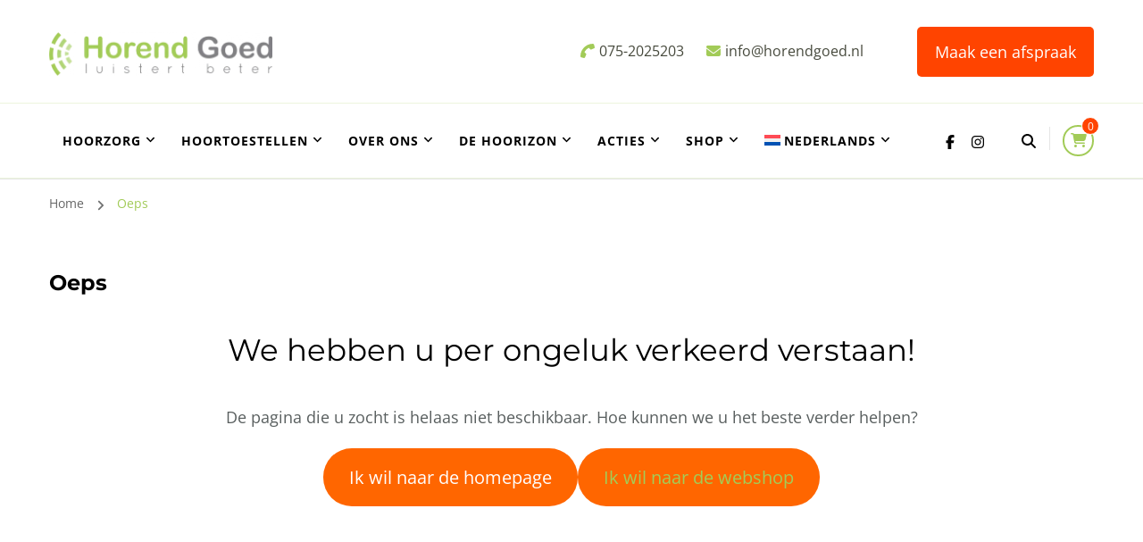

--- FILE ---
content_type: text/html; charset=UTF-8
request_url: https://www.horendgoed.nl/shop/persoonlijke-verzorging/babyweegschaal/beurer-by70-dual-elektrische-dubbele-borstkolf/
body_size: 36771
content:
    <!DOCTYPE html>
    <html lang="nl-NL" prefix="og: https://ogp.me/ns# article: https://ogp.me/ns/article#">
    <head itemscope itemtype="https://schema.org/WebSite">
	    <meta charset="UTF-8">
    <meta name="viewport" content="width=device-width, initial-scale=1">
    <link rel="profile" href="https://gmpg.org/xfn/11">
    <meta name='robots' content='index, follow, max-image-preview:large, max-snippet:-1, max-video-preview:-1' />
<script type="97ef3d9069c96400d30e3a4a-text/javascript">window._wca = window._wca || [];</script>

	<!-- This site is optimized with the Yoast SEO Premium plugin v26.4 (Yoast SEO v26.6) - https://yoast.com/wordpress/plugins/seo/ -->
	<title>Oeps | Horend Goed Audiciens</title>
	<link rel="canonical" href="https://www.horendgoed.nl/oeps/" />
	<meta property="og:locale" content="nl_NL" />
	<meta property="og:type" content="article" />
	<meta property="og:title" content="Oeps" />
	<meta property="og:description" content="We hebben u per ongeluk verkeerd verstaan! De pagina die u zocht is helaas niet beschikbaar. Hoe kunnen we u het beste verder helpen?" />
	<meta property="og:url" content="https://www.horendgoed.nl/oeps/" />
	<meta property="og:site_name" content="Horend Goed Audiciens" />
	<meta property="article:publisher" content="https://www.facebook.com/horendgoed" />
	<meta property="article:modified_time" content="2023-01-10T12:02:48+00:00" />
	<meta property="og:image" content="https://www.horendgoed.nl/wp-content/uploads/2023/10/Horend-Goed-Yoast.jpg" />
	<meta property="og:image:width" content="1200" />
	<meta property="og:image:height" content="675" />
	<meta property="og:image:type" content="image/jpeg" />
	<script type="application/ld+json" class="yoast-schema-graph">{"@context":"https://schema.org","@graph":[{"@type":"WebPage","@id":"https://www.horendgoed.nl/oeps/","url":"https://www.horendgoed.nl/oeps/","name":"Oeps | Horend Goed Audiciens","isPartOf":{"@id":"https://www.horendgoed.nl/#website"},"datePublished":"2023-01-10T12:01:10+00:00","dateModified":"2023-01-10T12:02:48+00:00","breadcrumb":{"@id":"https://www.horendgoed.nl/oeps/#breadcrumb"},"inLanguage":"nl-NL","potentialAction":[{"@type":"ReadAction","target":["https://www.horendgoed.nl/oeps/"]}]},{"@type":"BreadcrumbList","@id":"https://www.horendgoed.nl/oeps/#breadcrumb","itemListElement":[{"@type":"ListItem","position":1,"name":"Home","item":"https://www.horendgoed.nl/"},{"@type":"ListItem","position":2,"name":"Oeps"}]},{"@type":"WebSite","@id":"https://www.horendgoed.nl/#website","url":"https://www.horendgoed.nl/","name":"Horend Goed Audiciens","description":"Luistert Beter","publisher":{"@id":"https://www.horendgoed.nl/#organization"},"potentialAction":[{"@type":"SearchAction","target":{"@type":"EntryPoint","urlTemplate":"https://www.horendgoed.nl/?s={search_term_string}"},"query-input":{"@type":"PropertyValueSpecification","valueRequired":true,"valueName":"search_term_string"}}],"inLanguage":"nl-NL"},{"@type":"Organization","@id":"https://www.horendgoed.nl/#organization","name":"Horend Goed","url":"https://www.horendgoed.nl/","logo":{"@type":"ImageObject","inLanguage":"nl-NL","@id":"https://www.horendgoed.nl/#/schema/logo/image/","url":"https://www.horendgoed.nl/wp-content/uploads/2021/05/Logo-groot-e1621862526979.png","contentUrl":"https://www.horendgoed.nl/wp-content/uploads/2021/05/Logo-groot-e1621862526979.png","width":509,"height":100,"caption":"Horend Goed"},"image":{"@id":"https://www.horendgoed.nl/#/schema/logo/image/"},"sameAs":["https://www.facebook.com/horendgoed","https://www.instagram.com/horendgoed/","https://www.linkedin.com/company/horend-goed/","https://www.youtube.com/@horendgoed"],"email":"info@horendgoed.nl","telephone":"075 20 25 203","vatID":"NL 853 756 193 B01"}]}</script>
	<!-- / Yoast SEO Premium plugin. -->


<link rel='dns-prefetch' href='//stats.wp.com' />
<link rel='dns-prefetch' href='//www.googletagmanager.com' />
<link rel='dns-prefetch' href='//fonts.googleapis.com' />
<link rel="alternate" type="application/rss+xml" title="Horend Goed Audiciens &raquo; feed" href="https://www.horendgoed.nl/feed/" />
<link rel="alternate" type="application/rss+xml" title="Horend Goed Audiciens &raquo; reacties feed" href="https://www.horendgoed.nl/comments/feed/" />
<link rel="alternate" title="oEmbed (JSON)" type="application/json+oembed" href="https://www.horendgoed.nl/wp-json/oembed/1.0/embed?url=https%3A%2F%2Fwww.horendgoed.nl%2Foeps%2F" />
<link rel="alternate" title="oEmbed (XML)" type="text/xml+oembed" href="https://www.horendgoed.nl/wp-json/oembed/1.0/embed?url=https%3A%2F%2Fwww.horendgoed.nl%2Foeps%2F&#038;format=xml" />
<style id='wp-img-auto-sizes-contain-inline-css' type='text/css'>
img:is([sizes=auto i],[sizes^="auto," i]){contain-intrinsic-size:3000px 1500px}
/*# sourceURL=wp-img-auto-sizes-contain-inline-css */
</style>
<link rel='stylesheet' id='font-awesome-css' href="https://www.horendgoed.nl/wp-content/plugins/advanced-product-labels-for-woocommerce/berocket/assets/css/font-awesome.min.css?ver=6.9" type='text/css' media='all' />
<link rel='stylesheet' id='berocket_products_label_style-css' href="https://www.horendgoed.nl/wp-content/plugins/advanced-product-labels-for-woocommerce/css/frontend.css?ver=3.3.3.1" type='text/css' media='all' />
<style id='berocket_products_label_style-inline-css' type='text/css'>

        .berocket_better_labels:before,
        .berocket_better_labels:after {
            clear: both;
            content: " ";
            display: block;
        }
        .berocket_better_labels.berocket_better_labels_image {
            position: absolute!important;
            top: 0px!important;
            bottom: 0px!important;
            left: 0px!important;
            right: 0px!important;
            pointer-events: none;
        }
        .berocket_better_labels.berocket_better_labels_image * {
            pointer-events: none;
        }
        .berocket_better_labels.berocket_better_labels_image img,
        .berocket_better_labels.berocket_better_labels_image .fa,
        .berocket_better_labels.berocket_better_labels_image .berocket_color_label,
        .berocket_better_labels.berocket_better_labels_image .berocket_image_background,
        .berocket_better_labels .berocket_better_labels_line .br_alabel,
        .berocket_better_labels .berocket_better_labels_line .br_alabel span {
            pointer-events: all;
        }
        .berocket_better_labels .berocket_color_label,
        .br_alabel .berocket_color_label {
            width: 100%;
            height: 100%;
            display: block;
        }
        .berocket_better_labels .berocket_better_labels_position_left {
            text-align:left;
            float: left;
            clear: left;
        }
        .berocket_better_labels .berocket_better_labels_position_center {
            text-align:center;
        }
        .berocket_better_labels .berocket_better_labels_position_right {
            text-align:right;
            float: right;
            clear: right;
        }
        .berocket_better_labels.berocket_better_labels_label {
            clear: both
        }
        .berocket_better_labels .berocket_better_labels_line {
            line-height: 1px;
        }
        .berocket_better_labels.berocket_better_labels_label .berocket_better_labels_line {
            clear: none;
        }
        .berocket_better_labels .berocket_better_labels_position_left .berocket_better_labels_line {
            clear: left;
        }
        .berocket_better_labels .berocket_better_labels_position_right .berocket_better_labels_line {
            clear: right;
        }
        .berocket_better_labels .berocket_better_labels_line .br_alabel {
            display: inline-block;
            position: relative;
            top: 0!important;
            left: 0!important;
            right: 0!important;
            line-height: 1px;
        }.berocket_better_labels .berocket_better_labels_position {
                display: flex;
                flex-direction: column;
            }
            .berocket_better_labels .berocket_better_labels_position.berocket_better_labels_position_left {
                align-items: start;
            }
            .berocket_better_labels .berocket_better_labels_position.berocket_better_labels_position_right {
                align-items: end;
            }
            .rtl .berocket_better_labels .berocket_better_labels_position.berocket_better_labels_position_left {
                align-items: end;
            }
            .rtl .berocket_better_labels .berocket_better_labels_position.berocket_better_labels_position_right {
                align-items: start;
            }
            .berocket_better_labels .berocket_better_labels_position.berocket_better_labels_position_center {
                align-items: center;
            }
            .berocket_better_labels .berocket_better_labels_position .berocket_better_labels_inline {
                display: flex;
                align-items: start;
            }
/*# sourceURL=berocket_products_label_style-inline-css */
</style>
<style id='wp-emoji-styles-inline-css' type='text/css'>

	img.wp-smiley, img.emoji {
		display: inline !important;
		border: none !important;
		box-shadow: none !important;
		height: 1em !important;
		width: 1em !important;
		margin: 0 0.07em !important;
		vertical-align: -0.1em !important;
		background: none !important;
		padding: 0 !important;
	}
/*# sourceURL=wp-emoji-styles-inline-css */
</style>
<link rel='stylesheet' id='wp-block-library-css' href="https://www.horendgoed.nl/wp-includes/css/dist/block-library/style.min.css?ver=6.9" type='text/css' media='all' />
<style id='wp-block-button-inline-css' type='text/css'>
.wp-block-button__link{align-content:center;box-sizing:border-box;cursor:pointer;display:inline-block;height:100%;text-align:center;word-break:break-word}.wp-block-button__link.aligncenter{text-align:center}.wp-block-button__link.alignright{text-align:right}:where(.wp-block-button__link){border-radius:9999px;box-shadow:none;padding:calc(.667em + 2px) calc(1.333em + 2px);text-decoration:none}.wp-block-button[style*=text-decoration] .wp-block-button__link{text-decoration:inherit}.wp-block-buttons>.wp-block-button.has-custom-width{max-width:none}.wp-block-buttons>.wp-block-button.has-custom-width .wp-block-button__link{width:100%}.wp-block-buttons>.wp-block-button.has-custom-font-size .wp-block-button__link{font-size:inherit}.wp-block-buttons>.wp-block-button.wp-block-button__width-25{width:calc(25% - var(--wp--style--block-gap, .5em)*.75)}.wp-block-buttons>.wp-block-button.wp-block-button__width-50{width:calc(50% - var(--wp--style--block-gap, .5em)*.5)}.wp-block-buttons>.wp-block-button.wp-block-button__width-75{width:calc(75% - var(--wp--style--block-gap, .5em)*.25)}.wp-block-buttons>.wp-block-button.wp-block-button__width-100{flex-basis:100%;width:100%}.wp-block-buttons.is-vertical>.wp-block-button.wp-block-button__width-25{width:25%}.wp-block-buttons.is-vertical>.wp-block-button.wp-block-button__width-50{width:50%}.wp-block-buttons.is-vertical>.wp-block-button.wp-block-button__width-75{width:75%}.wp-block-button.is-style-squared,.wp-block-button__link.wp-block-button.is-style-squared{border-radius:0}.wp-block-button.no-border-radius,.wp-block-button__link.no-border-radius{border-radius:0!important}:root :where(.wp-block-button .wp-block-button__link.is-style-outline),:root :where(.wp-block-button.is-style-outline>.wp-block-button__link){border:2px solid;padding:.667em 1.333em}:root :where(.wp-block-button .wp-block-button__link.is-style-outline:not(.has-text-color)),:root :where(.wp-block-button.is-style-outline>.wp-block-button__link:not(.has-text-color)){color:currentColor}:root :where(.wp-block-button .wp-block-button__link.is-style-outline:not(.has-background)),:root :where(.wp-block-button.is-style-outline>.wp-block-button__link:not(.has-background)){background-color:initial;background-image:none}
/*# sourceURL=http://www.horendgoed.nl/wp-includes/blocks/button/style.min.css */
</style>
<style id='wp-block-buttons-inline-css' type='text/css'>
.wp-block-buttons{box-sizing:border-box}.wp-block-buttons.is-vertical{flex-direction:column}.wp-block-buttons.is-vertical>.wp-block-button:last-child{margin-bottom:0}.wp-block-buttons>.wp-block-button{display:inline-block;margin:0}.wp-block-buttons.is-content-justification-left{justify-content:flex-start}.wp-block-buttons.is-content-justification-left.is-vertical{align-items:flex-start}.wp-block-buttons.is-content-justification-center{justify-content:center}.wp-block-buttons.is-content-justification-center.is-vertical{align-items:center}.wp-block-buttons.is-content-justification-right{justify-content:flex-end}.wp-block-buttons.is-content-justification-right.is-vertical{align-items:flex-end}.wp-block-buttons.is-content-justification-space-between{justify-content:space-between}.wp-block-buttons.aligncenter{text-align:center}.wp-block-buttons:not(.is-content-justification-space-between,.is-content-justification-right,.is-content-justification-left,.is-content-justification-center) .wp-block-button.aligncenter{margin-left:auto;margin-right:auto;width:100%}.wp-block-buttons[style*=text-decoration] .wp-block-button,.wp-block-buttons[style*=text-decoration] .wp-block-button__link{text-decoration:inherit}.wp-block-buttons.has-custom-font-size .wp-block-button__link{font-size:inherit}.wp-block-buttons .wp-block-button__link{width:100%}.wp-block-button.aligncenter{text-align:center}
/*# sourceURL=http://www.horendgoed.nl/wp-includes/blocks/buttons/style.min.css */
</style>
<style id='global-styles-inline-css' type='text/css'>
:root{--wp--preset--aspect-ratio--square: 1;--wp--preset--aspect-ratio--4-3: 4/3;--wp--preset--aspect-ratio--3-4: 3/4;--wp--preset--aspect-ratio--3-2: 3/2;--wp--preset--aspect-ratio--2-3: 2/3;--wp--preset--aspect-ratio--16-9: 16/9;--wp--preset--aspect-ratio--9-16: 9/16;--wp--preset--color--black: #000000;--wp--preset--color--cyan-bluish-gray: #abb8c3;--wp--preset--color--white: #ffffff;--wp--preset--color--pale-pink: #f78da7;--wp--preset--color--vivid-red: #cf2e2e;--wp--preset--color--luminous-vivid-orange: #ff6900;--wp--preset--color--luminous-vivid-amber: #fcb900;--wp--preset--color--light-green-cyan: #7bdcb5;--wp--preset--color--vivid-green-cyan: #00d084;--wp--preset--color--pale-cyan-blue: #8ed1fc;--wp--preset--color--vivid-cyan-blue: #0693e3;--wp--preset--color--vivid-purple: #9b51e0;--wp--preset--gradient--vivid-cyan-blue-to-vivid-purple: linear-gradient(135deg,rgb(6,147,227) 0%,rgb(155,81,224) 100%);--wp--preset--gradient--light-green-cyan-to-vivid-green-cyan: linear-gradient(135deg,rgb(122,220,180) 0%,rgb(0,208,130) 100%);--wp--preset--gradient--luminous-vivid-amber-to-luminous-vivid-orange: linear-gradient(135deg,rgb(252,185,0) 0%,rgb(255,105,0) 100%);--wp--preset--gradient--luminous-vivid-orange-to-vivid-red: linear-gradient(135deg,rgb(255,105,0) 0%,rgb(207,46,46) 100%);--wp--preset--gradient--very-light-gray-to-cyan-bluish-gray: linear-gradient(135deg,rgb(238,238,238) 0%,rgb(169,184,195) 100%);--wp--preset--gradient--cool-to-warm-spectrum: linear-gradient(135deg,rgb(74,234,220) 0%,rgb(151,120,209) 20%,rgb(207,42,186) 40%,rgb(238,44,130) 60%,rgb(251,105,98) 80%,rgb(254,248,76) 100%);--wp--preset--gradient--blush-light-purple: linear-gradient(135deg,rgb(255,206,236) 0%,rgb(152,150,240) 100%);--wp--preset--gradient--blush-bordeaux: linear-gradient(135deg,rgb(254,205,165) 0%,rgb(254,45,45) 50%,rgb(107,0,62) 100%);--wp--preset--gradient--luminous-dusk: linear-gradient(135deg,rgb(255,203,112) 0%,rgb(199,81,192) 50%,rgb(65,88,208) 100%);--wp--preset--gradient--pale-ocean: linear-gradient(135deg,rgb(255,245,203) 0%,rgb(182,227,212) 50%,rgb(51,167,181) 100%);--wp--preset--gradient--electric-grass: linear-gradient(135deg,rgb(202,248,128) 0%,rgb(113,206,126) 100%);--wp--preset--gradient--midnight: linear-gradient(135deg,rgb(2,3,129) 0%,rgb(40,116,252) 100%);--wp--preset--font-size--small: 13px;--wp--preset--font-size--medium: 20px;--wp--preset--font-size--large: 36px;--wp--preset--font-size--x-large: 42px;--wp--preset--spacing--20: 0.44rem;--wp--preset--spacing--30: 0.67rem;--wp--preset--spacing--40: 1rem;--wp--preset--spacing--50: 1.5rem;--wp--preset--spacing--60: 2.25rem;--wp--preset--spacing--70: 3.38rem;--wp--preset--spacing--80: 5.06rem;--wp--preset--shadow--natural: 6px 6px 9px rgba(0, 0, 0, 0.2);--wp--preset--shadow--deep: 12px 12px 50px rgba(0, 0, 0, 0.4);--wp--preset--shadow--sharp: 6px 6px 0px rgba(0, 0, 0, 0.2);--wp--preset--shadow--outlined: 6px 6px 0px -3px rgb(255, 255, 255), 6px 6px rgb(0, 0, 0);--wp--preset--shadow--crisp: 6px 6px 0px rgb(0, 0, 0);}:where(.is-layout-flex){gap: 0.5em;}:where(.is-layout-grid){gap: 0.5em;}body .is-layout-flex{display: flex;}.is-layout-flex{flex-wrap: wrap;align-items: center;}.is-layout-flex > :is(*, div){margin: 0;}body .is-layout-grid{display: grid;}.is-layout-grid > :is(*, div){margin: 0;}:where(.wp-block-columns.is-layout-flex){gap: 2em;}:where(.wp-block-columns.is-layout-grid){gap: 2em;}:where(.wp-block-post-template.is-layout-flex){gap: 1.25em;}:where(.wp-block-post-template.is-layout-grid){gap: 1.25em;}.has-black-color{color: var(--wp--preset--color--black) !important;}.has-cyan-bluish-gray-color{color: var(--wp--preset--color--cyan-bluish-gray) !important;}.has-white-color{color: var(--wp--preset--color--white) !important;}.has-pale-pink-color{color: var(--wp--preset--color--pale-pink) !important;}.has-vivid-red-color{color: var(--wp--preset--color--vivid-red) !important;}.has-luminous-vivid-orange-color{color: var(--wp--preset--color--luminous-vivid-orange) !important;}.has-luminous-vivid-amber-color{color: var(--wp--preset--color--luminous-vivid-amber) !important;}.has-light-green-cyan-color{color: var(--wp--preset--color--light-green-cyan) !important;}.has-vivid-green-cyan-color{color: var(--wp--preset--color--vivid-green-cyan) !important;}.has-pale-cyan-blue-color{color: var(--wp--preset--color--pale-cyan-blue) !important;}.has-vivid-cyan-blue-color{color: var(--wp--preset--color--vivid-cyan-blue) !important;}.has-vivid-purple-color{color: var(--wp--preset--color--vivid-purple) !important;}.has-black-background-color{background-color: var(--wp--preset--color--black) !important;}.has-cyan-bluish-gray-background-color{background-color: var(--wp--preset--color--cyan-bluish-gray) !important;}.has-white-background-color{background-color: var(--wp--preset--color--white) !important;}.has-pale-pink-background-color{background-color: var(--wp--preset--color--pale-pink) !important;}.has-vivid-red-background-color{background-color: var(--wp--preset--color--vivid-red) !important;}.has-luminous-vivid-orange-background-color{background-color: var(--wp--preset--color--luminous-vivid-orange) !important;}.has-luminous-vivid-amber-background-color{background-color: var(--wp--preset--color--luminous-vivid-amber) !important;}.has-light-green-cyan-background-color{background-color: var(--wp--preset--color--light-green-cyan) !important;}.has-vivid-green-cyan-background-color{background-color: var(--wp--preset--color--vivid-green-cyan) !important;}.has-pale-cyan-blue-background-color{background-color: var(--wp--preset--color--pale-cyan-blue) !important;}.has-vivid-cyan-blue-background-color{background-color: var(--wp--preset--color--vivid-cyan-blue) !important;}.has-vivid-purple-background-color{background-color: var(--wp--preset--color--vivid-purple) !important;}.has-black-border-color{border-color: var(--wp--preset--color--black) !important;}.has-cyan-bluish-gray-border-color{border-color: var(--wp--preset--color--cyan-bluish-gray) !important;}.has-white-border-color{border-color: var(--wp--preset--color--white) !important;}.has-pale-pink-border-color{border-color: var(--wp--preset--color--pale-pink) !important;}.has-vivid-red-border-color{border-color: var(--wp--preset--color--vivid-red) !important;}.has-luminous-vivid-orange-border-color{border-color: var(--wp--preset--color--luminous-vivid-orange) !important;}.has-luminous-vivid-amber-border-color{border-color: var(--wp--preset--color--luminous-vivid-amber) !important;}.has-light-green-cyan-border-color{border-color: var(--wp--preset--color--light-green-cyan) !important;}.has-vivid-green-cyan-border-color{border-color: var(--wp--preset--color--vivid-green-cyan) !important;}.has-pale-cyan-blue-border-color{border-color: var(--wp--preset--color--pale-cyan-blue) !important;}.has-vivid-cyan-blue-border-color{border-color: var(--wp--preset--color--vivid-cyan-blue) !important;}.has-vivid-purple-border-color{border-color: var(--wp--preset--color--vivid-purple) !important;}.has-vivid-cyan-blue-to-vivid-purple-gradient-background{background: var(--wp--preset--gradient--vivid-cyan-blue-to-vivid-purple) !important;}.has-light-green-cyan-to-vivid-green-cyan-gradient-background{background: var(--wp--preset--gradient--light-green-cyan-to-vivid-green-cyan) !important;}.has-luminous-vivid-amber-to-luminous-vivid-orange-gradient-background{background: var(--wp--preset--gradient--luminous-vivid-amber-to-luminous-vivid-orange) !important;}.has-luminous-vivid-orange-to-vivid-red-gradient-background{background: var(--wp--preset--gradient--luminous-vivid-orange-to-vivid-red) !important;}.has-very-light-gray-to-cyan-bluish-gray-gradient-background{background: var(--wp--preset--gradient--very-light-gray-to-cyan-bluish-gray) !important;}.has-cool-to-warm-spectrum-gradient-background{background: var(--wp--preset--gradient--cool-to-warm-spectrum) !important;}.has-blush-light-purple-gradient-background{background: var(--wp--preset--gradient--blush-light-purple) !important;}.has-blush-bordeaux-gradient-background{background: var(--wp--preset--gradient--blush-bordeaux) !important;}.has-luminous-dusk-gradient-background{background: var(--wp--preset--gradient--luminous-dusk) !important;}.has-pale-ocean-gradient-background{background: var(--wp--preset--gradient--pale-ocean) !important;}.has-electric-grass-gradient-background{background: var(--wp--preset--gradient--electric-grass) !important;}.has-midnight-gradient-background{background: var(--wp--preset--gradient--midnight) !important;}.has-small-font-size{font-size: var(--wp--preset--font-size--small) !important;}.has-medium-font-size{font-size: var(--wp--preset--font-size--medium) !important;}.has-large-font-size{font-size: var(--wp--preset--font-size--large) !important;}.has-x-large-font-size{font-size: var(--wp--preset--font-size--x-large) !important;}
/*# sourceURL=global-styles-inline-css */
</style>
<style id='block-style-variation-styles-inline-css' type='text/css'>
:root :where(.wp-block-button.is-style-outline--1 .wp-block-button__link){background: transparent none;border-color: currentColor;border-width: 2px;border-style: solid;color: currentColor;padding-top: 0.667em;padding-right: 1.33em;padding-bottom: 0.667em;padding-left: 1.33em;}
/*# sourceURL=block-style-variation-styles-inline-css */
</style>
<style id='core-block-supports-inline-css' type='text/css'>
.wp-container-core-buttons-is-layout-16018d1d{justify-content:center;}
/*# sourceURL=core-block-supports-inline-css */
</style>

<style id='classic-theme-styles-inline-css' type='text/css'>
/*! This file is auto-generated */
.wp-block-button__link{color:#fff;background-color:#32373c;border-radius:9999px;box-shadow:none;text-decoration:none;padding:calc(.667em + 2px) calc(1.333em + 2px);font-size:1.125em}.wp-block-file__button{background:#32373c;color:#fff;text-decoration:none}
/*# sourceURL=/wp-includes/css/classic-themes.min.css */
</style>
<link rel='stylesheet' id='previous-next-edit-order-links-for-woocommerce-css' href="https://www.horendgoed.nl/wp-content/plugins/admin-previous-and-next-order-edit-links-for-woocommerce/public/css/previous-next-edit-order-links-for-woocommerce-public.css?ver=1.0.1" type='text/css' media='all' />
<link rel='stylesheet' id='blossomthemes-toolkit-css' href="https://www.horendgoed.nl/wp-content/plugins/blossomthemes-toolkit/public/css/blossomthemes-toolkit-public.min.css?ver=2.2.7" type='text/css' media='all' />
<link rel='stylesheet' id='cookie-bar-css-css' href="https://www.horendgoed.nl/wp-content/plugins/cookie-bar/css/cookie-bar.css?ver=6.9" type='text/css' media='all' />
<style id='productx-global-style-inline-css' type='text/css'>
:root {
			--productx-color1: #037fff;
			--productx-color2: #026fe0;
			--productx-color3: #071323;
			--productx-color4: #132133;
			--productx-color5: #34495e;
			--productx-color6: #787676;
			--productx-color7: #f0f2f3;
			--productx-color8: #f8f9fa;
			--productx-color9: #ffffff;
			}/*wopb_wishlist_start*/.wopb-wishlist-add.wopb-wishlist-shop-btn{font-size: 14px;font-weight: normal;text-decoration: none;color: rgba(7, 7, 7, 1);background-color: unset;border: 0px solid ;padding: 0px 0px 0px 0px ;}.wopb-wishlist-add.wopb-wishlist-shop-btn:hover{color: rgba(255, 23, 107, 1);background-color: unset;}.wopb-wishlist-add.wopb-wishlist-shop-btn svg{height: 16px;width: 16px;margin-bottom: -2px;}.wopb-wishlist-add.wopb-wishlist-single-btn{font-size: 14px;font-weight: normal;text-decoration: none;color: rgba(7, 7, 7, 1);background-color: unset;border: 0px solid ;padding: 0px 0px 0px 0px ;}.wopb-wishlist-add.wopb-wishlist-single-btn:hover{color: rgba(255, 23, 107, 1);background-color: unset;}.wopb-wishlist-add.wopb-wishlist-single-btn svg{height: 16px;width: 16px;margin-bottom: -2px;}.wopb-wishlist-nav-item{font-size: 16px;font-weight: normal;text-decoration: none;color: unset;background-color: unset;border: 0px solid ;padding: 0px 0px 0px 0px ;}.wopb-wishlist-nav-item:hover{color: unset;background-color: unset;}.wopb-wishlist-nav-item .wopb-wishlist-icon svg{height: 18px;width: 18px;}.wopb-wishlist-modal .wopb-wishlist-table-body table thead{font-weight: normal;text-decoration: none;background-color: #ededed;}.wopb-wishlist-modal .wopb-wishlist-table-body table thead:hover{background-color: #ededed;}.wopb-wishlist-table-body thead th{font-size: 16px;font-weight: normal;text-decoration: none;color: #000000;}.wopb-wishlist-table-body thead th:hover{color: #000000;}.wopb-wishlist-table-body tbody td{font-size: 14px;font-weight: normal;text-decoration: none;color: #000000;}.wopb-wishlist-table-body tbody td:hover{color: #000000;}.wopb-wishlist-modal table{border-collapse: collapse;}.wopb-wishlist-table-body th, .wopb-wishlist-table-body td{border: 1px solid rgba(0, 0, 0, .08);}/*wopb_wishlist_stop*/
/*# sourceURL=productx-global-style-inline-css */
</style>
<link rel='stylesheet' id='wopb-css-css' href="https://www.horendgoed.nl/wp-content/plugins/product-blocks/assets/css/wopb.css?ver=4.3.7" type='text/css' media='all' />
<link rel='stylesheet' id='topbar-css' href="https://www.horendgoed.nl/wp-content/plugins/top-bar/inc/../css/topbar_style.css?ver=6.9" type='text/css' media='all' />
<link rel='stylesheet' id='ub-extension-style-css-css' href="https://www.horendgoed.nl/wp-content/plugins/ultimate-blocks/src/extensions/style.css?ver=6.9" type='text/css' media='all' />
<link rel='stylesheet' id='woo-product-category-discount-css' href="https://www.horendgoed.nl/wp-content/plugins/woo-product-category-discount/public/css/woo-product-category-discount-public.css?ver=5.15" type='text/css' media='all' />
<link rel='stylesheet' id='woocommerce-layout-css' href="https://www.horendgoed.nl/wp-content/plugins/woocommerce/assets/css/woocommerce-layout.css?ver=10.4.3" type='text/css' media='all' />
<style id='woocommerce-layout-inline-css' type='text/css'>

	.infinite-scroll .woocommerce-pagination {
		display: none;
	}
/*# sourceURL=woocommerce-layout-inline-css */
</style>
<link rel='stylesheet' id='woocommerce-smallscreen-css' href="https://www.horendgoed.nl/wp-content/plugins/woocommerce/assets/css/woocommerce-smallscreen.css?ver=10.4.3" type='text/css' media='only screen and (max-width: 768px)' />
<link rel='stylesheet' id='woocommerce-general-css' href="https://www.horendgoed.nl/wp-content/plugins/woocommerce/assets/css/woocommerce.css?ver=10.4.3" type='text/css' media='all' />
<style id='woocommerce-inline-inline-css' type='text/css'>
.woocommerce form .form-row .required { visibility: visible; }
/*# sourceURL=woocommerce-inline-inline-css */
</style>
<link rel='stylesheet' id='wpml-legacy-horizontal-list-0-css' href="https://www.horendgoed.nl/wp-content/plugins/sitepress-multilingual-cms/templates/language-switchers/legacy-list-horizontal/style.min.css?ver=1" type='text/css' media='all' />
<style id='wpml-legacy-horizontal-list-0-inline-css' type='text/css'>
.wpml-ls-statics-footer a, .wpml-ls-statics-footer .wpml-ls-sub-menu a, .wpml-ls-statics-footer .wpml-ls-sub-menu a:link, .wpml-ls-statics-footer li:not(.wpml-ls-current-language) .wpml-ls-link, .wpml-ls-statics-footer li:not(.wpml-ls-current-language) .wpml-ls-link:link {color:#444444;background-color:#ffffff;}.wpml-ls-statics-footer .wpml-ls-sub-menu a:hover,.wpml-ls-statics-footer .wpml-ls-sub-menu a:focus, .wpml-ls-statics-footer .wpml-ls-sub-menu a:link:hover, .wpml-ls-statics-footer .wpml-ls-sub-menu a:link:focus {color:#ffffff;background-color:#ff4400;}.wpml-ls-statics-footer .wpml-ls-current-language > a {color:#ffffff;background-color:#a2cb58;}.wpml-ls-statics-footer .wpml-ls-current-language:hover>a, .wpml-ls-statics-footer .wpml-ls-current-language>a:focus {color:#ffffff;background-color:#000000;}
/*# sourceURL=wpml-legacy-horizontal-list-0-inline-css */
</style>
<link rel='stylesheet' id='wpml-menu-item-0-css' href="https://www.horendgoed.nl/wp-content/plugins/sitepress-multilingual-cms/templates/language-switchers/menu-item/style.min.css?ver=1" type='text/css' media='all' />
<link rel='stylesheet' id='cvb-button-css-css' href="https://www.horendgoed.nl/wp-content/plugins/cvb-gateway/src/Gateway/../../assets/css/style.css?ver=1.1.4" type='text/css' media='all' />
<link rel='stylesheet' id='blossom-coach-pro-woocommerce-css' href="https://www.horendgoed.nl/wp-content/themes/blossom-coach-pro/css/woocommerce.min.css?ver=2.8.3" type='text/css' media='all' />
<link rel='stylesheet' id='owl-carousel-css' href="https://www.horendgoed.nl/wp-content/themes/blossom-coach-pro/css/owl.carousel.min.css?ver=2.2.1" type='text/css' media='all' />
<link rel='stylesheet' id='animate-css' href="https://www.horendgoed.nl/wp-content/themes/blossom-coach-pro/css/animate.min.css?ver=3.5.2" type='text/css' media='all' />
<style type="text/css">@font-face {font-family:Open Sans;font-style:normal;font-weight:300;src:url(/cf-fonts/s/open-sans/5.0.20/hebrew/300/normal.woff2);unicode-range:U+0590-05FF,U+200C-2010,U+20AA,U+25CC,U+FB1D-FB4F;font-display:swap;}@font-face {font-family:Open Sans;font-style:normal;font-weight:300;src:url(/cf-fonts/s/open-sans/5.0.20/cyrillic-ext/300/normal.woff2);unicode-range:U+0460-052F,U+1C80-1C88,U+20B4,U+2DE0-2DFF,U+A640-A69F,U+FE2E-FE2F;font-display:swap;}@font-face {font-family:Open Sans;font-style:normal;font-weight:300;src:url(/cf-fonts/s/open-sans/5.0.20/latin/300/normal.woff2);unicode-range:U+0000-00FF,U+0131,U+0152-0153,U+02BB-02BC,U+02C6,U+02DA,U+02DC,U+0304,U+0308,U+0329,U+2000-206F,U+2074,U+20AC,U+2122,U+2191,U+2193,U+2212,U+2215,U+FEFF,U+FFFD;font-display:swap;}@font-face {font-family:Open Sans;font-style:normal;font-weight:300;src:url(/cf-fonts/s/open-sans/5.0.20/vietnamese/300/normal.woff2);unicode-range:U+0102-0103,U+0110-0111,U+0128-0129,U+0168-0169,U+01A0-01A1,U+01AF-01B0,U+0300-0301,U+0303-0304,U+0308-0309,U+0323,U+0329,U+1EA0-1EF9,U+20AB;font-display:swap;}@font-face {font-family:Open Sans;font-style:normal;font-weight:300;src:url(/cf-fonts/s/open-sans/5.0.20/cyrillic/300/normal.woff2);unicode-range:U+0301,U+0400-045F,U+0490-0491,U+04B0-04B1,U+2116;font-display:swap;}@font-face {font-family:Open Sans;font-style:normal;font-weight:300;src:url(/cf-fonts/s/open-sans/5.0.20/greek/300/normal.woff2);unicode-range:U+0370-03FF;font-display:swap;}@font-face {font-family:Open Sans;font-style:normal;font-weight:300;src:url(/cf-fonts/s/open-sans/5.0.20/greek-ext/300/normal.woff2);unicode-range:U+1F00-1FFF;font-display:swap;}@font-face {font-family:Open Sans;font-style:normal;font-weight:300;src:url(/cf-fonts/s/open-sans/5.0.20/latin-ext/300/normal.woff2);unicode-range:U+0100-02AF,U+0304,U+0308,U+0329,U+1E00-1E9F,U+1EF2-1EFF,U+2020,U+20A0-20AB,U+20AD-20CF,U+2113,U+2C60-2C7F,U+A720-A7FF;font-display:swap;}@font-face {font-family:Open Sans;font-style:normal;font-weight:400;src:url(/cf-fonts/s/open-sans/5.0.20/cyrillic/400/normal.woff2);unicode-range:U+0301,U+0400-045F,U+0490-0491,U+04B0-04B1,U+2116;font-display:swap;}@font-face {font-family:Open Sans;font-style:normal;font-weight:400;src:url(/cf-fonts/s/open-sans/5.0.20/vietnamese/400/normal.woff2);unicode-range:U+0102-0103,U+0110-0111,U+0128-0129,U+0168-0169,U+01A0-01A1,U+01AF-01B0,U+0300-0301,U+0303-0304,U+0308-0309,U+0323,U+0329,U+1EA0-1EF9,U+20AB;font-display:swap;}@font-face {font-family:Open Sans;font-style:normal;font-weight:400;src:url(/cf-fonts/s/open-sans/5.0.20/latin/400/normal.woff2);unicode-range:U+0000-00FF,U+0131,U+0152-0153,U+02BB-02BC,U+02C6,U+02DA,U+02DC,U+0304,U+0308,U+0329,U+2000-206F,U+2074,U+20AC,U+2122,U+2191,U+2193,U+2212,U+2215,U+FEFF,U+FFFD;font-display:swap;}@font-face {font-family:Open Sans;font-style:normal;font-weight:400;src:url(/cf-fonts/s/open-sans/5.0.20/hebrew/400/normal.woff2);unicode-range:U+0590-05FF,U+200C-2010,U+20AA,U+25CC,U+FB1D-FB4F;font-display:swap;}@font-face {font-family:Open Sans;font-style:normal;font-weight:400;src:url(/cf-fonts/s/open-sans/5.0.20/cyrillic-ext/400/normal.woff2);unicode-range:U+0460-052F,U+1C80-1C88,U+20B4,U+2DE0-2DFF,U+A640-A69F,U+FE2E-FE2F;font-display:swap;}@font-face {font-family:Open Sans;font-style:normal;font-weight:400;src:url(/cf-fonts/s/open-sans/5.0.20/latin-ext/400/normal.woff2);unicode-range:U+0100-02AF,U+0304,U+0308,U+0329,U+1E00-1E9F,U+1EF2-1EFF,U+2020,U+20A0-20AB,U+20AD-20CF,U+2113,U+2C60-2C7F,U+A720-A7FF;font-display:swap;}@font-face {font-family:Open Sans;font-style:normal;font-weight:400;src:url(/cf-fonts/s/open-sans/5.0.20/greek/400/normal.woff2);unicode-range:U+0370-03FF;font-display:swap;}@font-face {font-family:Open Sans;font-style:normal;font-weight:400;src:url(/cf-fonts/s/open-sans/5.0.20/greek-ext/400/normal.woff2);unicode-range:U+1F00-1FFF;font-display:swap;}@font-face {font-family:Open Sans;font-style:normal;font-weight:500;src:url(/cf-fonts/s/open-sans/5.0.20/vietnamese/500/normal.woff2);unicode-range:U+0102-0103,U+0110-0111,U+0128-0129,U+0168-0169,U+01A0-01A1,U+01AF-01B0,U+0300-0301,U+0303-0304,U+0308-0309,U+0323,U+0329,U+1EA0-1EF9,U+20AB;font-display:swap;}@font-face {font-family:Open Sans;font-style:normal;font-weight:500;src:url(/cf-fonts/s/open-sans/5.0.20/cyrillic/500/normal.woff2);unicode-range:U+0301,U+0400-045F,U+0490-0491,U+04B0-04B1,U+2116;font-display:swap;}@font-face {font-family:Open Sans;font-style:normal;font-weight:500;src:url(/cf-fonts/s/open-sans/5.0.20/hebrew/500/normal.woff2);unicode-range:U+0590-05FF,U+200C-2010,U+20AA,U+25CC,U+FB1D-FB4F;font-display:swap;}@font-face {font-family:Open Sans;font-style:normal;font-weight:500;src:url(/cf-fonts/s/open-sans/5.0.20/latin-ext/500/normal.woff2);unicode-range:U+0100-02AF,U+0304,U+0308,U+0329,U+1E00-1E9F,U+1EF2-1EFF,U+2020,U+20A0-20AB,U+20AD-20CF,U+2113,U+2C60-2C7F,U+A720-A7FF;font-display:swap;}@font-face {font-family:Open Sans;font-style:normal;font-weight:500;src:url(/cf-fonts/s/open-sans/5.0.20/greek/500/normal.woff2);unicode-range:U+0370-03FF;font-display:swap;}@font-face {font-family:Open Sans;font-style:normal;font-weight:500;src:url(/cf-fonts/s/open-sans/5.0.20/cyrillic-ext/500/normal.woff2);unicode-range:U+0460-052F,U+1C80-1C88,U+20B4,U+2DE0-2DFF,U+A640-A69F,U+FE2E-FE2F;font-display:swap;}@font-face {font-family:Open Sans;font-style:normal;font-weight:500;src:url(/cf-fonts/s/open-sans/5.0.20/greek-ext/500/normal.woff2);unicode-range:U+1F00-1FFF;font-display:swap;}@font-face {font-family:Open Sans;font-style:normal;font-weight:500;src:url(/cf-fonts/s/open-sans/5.0.20/latin/500/normal.woff2);unicode-range:U+0000-00FF,U+0131,U+0152-0153,U+02BB-02BC,U+02C6,U+02DA,U+02DC,U+0304,U+0308,U+0329,U+2000-206F,U+2074,U+20AC,U+2122,U+2191,U+2193,U+2212,U+2215,U+FEFF,U+FFFD;font-display:swap;}@font-face {font-family:Open Sans;font-style:normal;font-weight:600;src:url(/cf-fonts/s/open-sans/5.0.20/latin/600/normal.woff2);unicode-range:U+0000-00FF,U+0131,U+0152-0153,U+02BB-02BC,U+02C6,U+02DA,U+02DC,U+0304,U+0308,U+0329,U+2000-206F,U+2074,U+20AC,U+2122,U+2191,U+2193,U+2212,U+2215,U+FEFF,U+FFFD;font-display:swap;}@font-face {font-family:Open Sans;font-style:normal;font-weight:600;src:url(/cf-fonts/s/open-sans/5.0.20/latin-ext/600/normal.woff2);unicode-range:U+0100-02AF,U+0304,U+0308,U+0329,U+1E00-1E9F,U+1EF2-1EFF,U+2020,U+20A0-20AB,U+20AD-20CF,U+2113,U+2C60-2C7F,U+A720-A7FF;font-display:swap;}@font-face {font-family:Open Sans;font-style:normal;font-weight:600;src:url(/cf-fonts/s/open-sans/5.0.20/greek/600/normal.woff2);unicode-range:U+0370-03FF;font-display:swap;}@font-face {font-family:Open Sans;font-style:normal;font-weight:600;src:url(/cf-fonts/s/open-sans/5.0.20/greek-ext/600/normal.woff2);unicode-range:U+1F00-1FFF;font-display:swap;}@font-face {font-family:Open Sans;font-style:normal;font-weight:600;src:url(/cf-fonts/s/open-sans/5.0.20/hebrew/600/normal.woff2);unicode-range:U+0590-05FF,U+200C-2010,U+20AA,U+25CC,U+FB1D-FB4F;font-display:swap;}@font-face {font-family:Open Sans;font-style:normal;font-weight:600;src:url(/cf-fonts/s/open-sans/5.0.20/vietnamese/600/normal.woff2);unicode-range:U+0102-0103,U+0110-0111,U+0128-0129,U+0168-0169,U+01A0-01A1,U+01AF-01B0,U+0300-0301,U+0303-0304,U+0308-0309,U+0323,U+0329,U+1EA0-1EF9,U+20AB;font-display:swap;}@font-face {font-family:Open Sans;font-style:normal;font-weight:600;src:url(/cf-fonts/s/open-sans/5.0.20/cyrillic-ext/600/normal.woff2);unicode-range:U+0460-052F,U+1C80-1C88,U+20B4,U+2DE0-2DFF,U+A640-A69F,U+FE2E-FE2F;font-display:swap;}@font-face {font-family:Open Sans;font-style:normal;font-weight:600;src:url(/cf-fonts/s/open-sans/5.0.20/cyrillic/600/normal.woff2);unicode-range:U+0301,U+0400-045F,U+0490-0491,U+04B0-04B1,U+2116;font-display:swap;}@font-face {font-family:Open Sans;font-style:normal;font-weight:700;src:url(/cf-fonts/s/open-sans/5.0.20/latin/700/normal.woff2);unicode-range:U+0000-00FF,U+0131,U+0152-0153,U+02BB-02BC,U+02C6,U+02DA,U+02DC,U+0304,U+0308,U+0329,U+2000-206F,U+2074,U+20AC,U+2122,U+2191,U+2193,U+2212,U+2215,U+FEFF,U+FFFD;font-display:swap;}@font-face {font-family:Open Sans;font-style:normal;font-weight:700;src:url(/cf-fonts/s/open-sans/5.0.20/cyrillic-ext/700/normal.woff2);unicode-range:U+0460-052F,U+1C80-1C88,U+20B4,U+2DE0-2DFF,U+A640-A69F,U+FE2E-FE2F;font-display:swap;}@font-face {font-family:Open Sans;font-style:normal;font-weight:700;src:url(/cf-fonts/s/open-sans/5.0.20/greek/700/normal.woff2);unicode-range:U+0370-03FF;font-display:swap;}@font-face {font-family:Open Sans;font-style:normal;font-weight:700;src:url(/cf-fonts/s/open-sans/5.0.20/latin-ext/700/normal.woff2);unicode-range:U+0100-02AF,U+0304,U+0308,U+0329,U+1E00-1E9F,U+1EF2-1EFF,U+2020,U+20A0-20AB,U+20AD-20CF,U+2113,U+2C60-2C7F,U+A720-A7FF;font-display:swap;}@font-face {font-family:Open Sans;font-style:normal;font-weight:700;src:url(/cf-fonts/s/open-sans/5.0.20/cyrillic/700/normal.woff2);unicode-range:U+0301,U+0400-045F,U+0490-0491,U+04B0-04B1,U+2116;font-display:swap;}@font-face {font-family:Open Sans;font-style:normal;font-weight:700;src:url(/cf-fonts/s/open-sans/5.0.20/hebrew/700/normal.woff2);unicode-range:U+0590-05FF,U+200C-2010,U+20AA,U+25CC,U+FB1D-FB4F;font-display:swap;}@font-face {font-family:Open Sans;font-style:normal;font-weight:700;src:url(/cf-fonts/s/open-sans/5.0.20/vietnamese/700/normal.woff2);unicode-range:U+0102-0103,U+0110-0111,U+0128-0129,U+0168-0169,U+01A0-01A1,U+01AF-01B0,U+0300-0301,U+0303-0304,U+0308-0309,U+0323,U+0329,U+1EA0-1EF9,U+20AB;font-display:swap;}@font-face {font-family:Open Sans;font-style:normal;font-weight:700;src:url(/cf-fonts/s/open-sans/5.0.20/greek-ext/700/normal.woff2);unicode-range:U+1F00-1FFF;font-display:swap;}@font-face {font-family:Open Sans;font-style:normal;font-weight:800;src:url(/cf-fonts/s/open-sans/5.0.20/latin-ext/800/normal.woff2);unicode-range:U+0100-02AF,U+0304,U+0308,U+0329,U+1E00-1E9F,U+1EF2-1EFF,U+2020,U+20A0-20AB,U+20AD-20CF,U+2113,U+2C60-2C7F,U+A720-A7FF;font-display:swap;}@font-face {font-family:Open Sans;font-style:normal;font-weight:800;src:url(/cf-fonts/s/open-sans/5.0.20/cyrillic-ext/800/normal.woff2);unicode-range:U+0460-052F,U+1C80-1C88,U+20B4,U+2DE0-2DFF,U+A640-A69F,U+FE2E-FE2F;font-display:swap;}@font-face {font-family:Open Sans;font-style:normal;font-weight:800;src:url(/cf-fonts/s/open-sans/5.0.20/greek/800/normal.woff2);unicode-range:U+0370-03FF;font-display:swap;}@font-face {font-family:Open Sans;font-style:normal;font-weight:800;src:url(/cf-fonts/s/open-sans/5.0.20/vietnamese/800/normal.woff2);unicode-range:U+0102-0103,U+0110-0111,U+0128-0129,U+0168-0169,U+01A0-01A1,U+01AF-01B0,U+0300-0301,U+0303-0304,U+0308-0309,U+0323,U+0329,U+1EA0-1EF9,U+20AB;font-display:swap;}@font-face {font-family:Open Sans;font-style:normal;font-weight:800;src:url(/cf-fonts/s/open-sans/5.0.20/latin/800/normal.woff2);unicode-range:U+0000-00FF,U+0131,U+0152-0153,U+02BB-02BC,U+02C6,U+02DA,U+02DC,U+0304,U+0308,U+0329,U+2000-206F,U+2074,U+20AC,U+2122,U+2191,U+2193,U+2212,U+2215,U+FEFF,U+FFFD;font-display:swap;}@font-face {font-family:Open Sans;font-style:normal;font-weight:800;src:url(/cf-fonts/s/open-sans/5.0.20/greek-ext/800/normal.woff2);unicode-range:U+1F00-1FFF;font-display:swap;}@font-face {font-family:Open Sans;font-style:normal;font-weight:800;src:url(/cf-fonts/s/open-sans/5.0.20/hebrew/800/normal.woff2);unicode-range:U+0590-05FF,U+200C-2010,U+20AA,U+25CC,U+FB1D-FB4F;font-display:swap;}@font-face {font-family:Open Sans;font-style:normal;font-weight:800;src:url(/cf-fonts/s/open-sans/5.0.20/cyrillic/800/normal.woff2);unicode-range:U+0301,U+0400-045F,U+0490-0491,U+04B0-04B1,U+2116;font-display:swap;}@font-face {font-family:Open Sans;font-style:italic;font-weight:300;src:url(/cf-fonts/s/open-sans/5.0.20/cyrillic/300/italic.woff2);unicode-range:U+0301,U+0400-045F,U+0490-0491,U+04B0-04B1,U+2116;font-display:swap;}@font-face {font-family:Open Sans;font-style:italic;font-weight:300;src:url(/cf-fonts/s/open-sans/5.0.20/hebrew/300/italic.woff2);unicode-range:U+0590-05FF,U+200C-2010,U+20AA,U+25CC,U+FB1D-FB4F;font-display:swap;}@font-face {font-family:Open Sans;font-style:italic;font-weight:300;src:url(/cf-fonts/s/open-sans/5.0.20/vietnamese/300/italic.woff2);unicode-range:U+0102-0103,U+0110-0111,U+0128-0129,U+0168-0169,U+01A0-01A1,U+01AF-01B0,U+0300-0301,U+0303-0304,U+0308-0309,U+0323,U+0329,U+1EA0-1EF9,U+20AB;font-display:swap;}@font-face {font-family:Open Sans;font-style:italic;font-weight:300;src:url(/cf-fonts/s/open-sans/5.0.20/latin-ext/300/italic.woff2);unicode-range:U+0100-02AF,U+0304,U+0308,U+0329,U+1E00-1E9F,U+1EF2-1EFF,U+2020,U+20A0-20AB,U+20AD-20CF,U+2113,U+2C60-2C7F,U+A720-A7FF;font-display:swap;}@font-face {font-family:Open Sans;font-style:italic;font-weight:300;src:url(/cf-fonts/s/open-sans/5.0.20/cyrillic-ext/300/italic.woff2);unicode-range:U+0460-052F,U+1C80-1C88,U+20B4,U+2DE0-2DFF,U+A640-A69F,U+FE2E-FE2F;font-display:swap;}@font-face {font-family:Open Sans;font-style:italic;font-weight:300;src:url(/cf-fonts/s/open-sans/5.0.20/greek-ext/300/italic.woff2);unicode-range:U+1F00-1FFF;font-display:swap;}@font-face {font-family:Open Sans;font-style:italic;font-weight:300;src:url(/cf-fonts/s/open-sans/5.0.20/latin/300/italic.woff2);unicode-range:U+0000-00FF,U+0131,U+0152-0153,U+02BB-02BC,U+02C6,U+02DA,U+02DC,U+0304,U+0308,U+0329,U+2000-206F,U+2074,U+20AC,U+2122,U+2191,U+2193,U+2212,U+2215,U+FEFF,U+FFFD;font-display:swap;}@font-face {font-family:Open Sans;font-style:italic;font-weight:300;src:url(/cf-fonts/s/open-sans/5.0.20/greek/300/italic.woff2);unicode-range:U+0370-03FF;font-display:swap;}@font-face {font-family:Open Sans;font-style:italic;font-weight:400;src:url(/cf-fonts/s/open-sans/5.0.20/cyrillic-ext/400/italic.woff2);unicode-range:U+0460-052F,U+1C80-1C88,U+20B4,U+2DE0-2DFF,U+A640-A69F,U+FE2E-FE2F;font-display:swap;}@font-face {font-family:Open Sans;font-style:italic;font-weight:400;src:url(/cf-fonts/s/open-sans/5.0.20/greek-ext/400/italic.woff2);unicode-range:U+1F00-1FFF;font-display:swap;}@font-face {font-family:Open Sans;font-style:italic;font-weight:400;src:url(/cf-fonts/s/open-sans/5.0.20/greek/400/italic.woff2);unicode-range:U+0370-03FF;font-display:swap;}@font-face {font-family:Open Sans;font-style:italic;font-weight:400;src:url(/cf-fonts/s/open-sans/5.0.20/latin/400/italic.woff2);unicode-range:U+0000-00FF,U+0131,U+0152-0153,U+02BB-02BC,U+02C6,U+02DA,U+02DC,U+0304,U+0308,U+0329,U+2000-206F,U+2074,U+20AC,U+2122,U+2191,U+2193,U+2212,U+2215,U+FEFF,U+FFFD;font-display:swap;}@font-face {font-family:Open Sans;font-style:italic;font-weight:400;src:url(/cf-fonts/s/open-sans/5.0.20/hebrew/400/italic.woff2);unicode-range:U+0590-05FF,U+200C-2010,U+20AA,U+25CC,U+FB1D-FB4F;font-display:swap;}@font-face {font-family:Open Sans;font-style:italic;font-weight:400;src:url(/cf-fonts/s/open-sans/5.0.20/vietnamese/400/italic.woff2);unicode-range:U+0102-0103,U+0110-0111,U+0128-0129,U+0168-0169,U+01A0-01A1,U+01AF-01B0,U+0300-0301,U+0303-0304,U+0308-0309,U+0323,U+0329,U+1EA0-1EF9,U+20AB;font-display:swap;}@font-face {font-family:Open Sans;font-style:italic;font-weight:400;src:url(/cf-fonts/s/open-sans/5.0.20/latin-ext/400/italic.woff2);unicode-range:U+0100-02AF,U+0304,U+0308,U+0329,U+1E00-1E9F,U+1EF2-1EFF,U+2020,U+20A0-20AB,U+20AD-20CF,U+2113,U+2C60-2C7F,U+A720-A7FF;font-display:swap;}@font-face {font-family:Open Sans;font-style:italic;font-weight:400;src:url(/cf-fonts/s/open-sans/5.0.20/cyrillic/400/italic.woff2);unicode-range:U+0301,U+0400-045F,U+0490-0491,U+04B0-04B1,U+2116;font-display:swap;}@font-face {font-family:Open Sans;font-style:italic;font-weight:500;src:url(/cf-fonts/s/open-sans/5.0.20/greek-ext/500/italic.woff2);unicode-range:U+1F00-1FFF;font-display:swap;}@font-face {font-family:Open Sans;font-style:italic;font-weight:500;src:url(/cf-fonts/s/open-sans/5.0.20/latin/500/italic.woff2);unicode-range:U+0000-00FF,U+0131,U+0152-0153,U+02BB-02BC,U+02C6,U+02DA,U+02DC,U+0304,U+0308,U+0329,U+2000-206F,U+2074,U+20AC,U+2122,U+2191,U+2193,U+2212,U+2215,U+FEFF,U+FFFD;font-display:swap;}@font-face {font-family:Open Sans;font-style:italic;font-weight:500;src:url(/cf-fonts/s/open-sans/5.0.20/hebrew/500/italic.woff2);unicode-range:U+0590-05FF,U+200C-2010,U+20AA,U+25CC,U+FB1D-FB4F;font-display:swap;}@font-face {font-family:Open Sans;font-style:italic;font-weight:500;src:url(/cf-fonts/s/open-sans/5.0.20/vietnamese/500/italic.woff2);unicode-range:U+0102-0103,U+0110-0111,U+0128-0129,U+0168-0169,U+01A0-01A1,U+01AF-01B0,U+0300-0301,U+0303-0304,U+0308-0309,U+0323,U+0329,U+1EA0-1EF9,U+20AB;font-display:swap;}@font-face {font-family:Open Sans;font-style:italic;font-weight:500;src:url(/cf-fonts/s/open-sans/5.0.20/cyrillic/500/italic.woff2);unicode-range:U+0301,U+0400-045F,U+0490-0491,U+04B0-04B1,U+2116;font-display:swap;}@font-face {font-family:Open Sans;font-style:italic;font-weight:500;src:url(/cf-fonts/s/open-sans/5.0.20/latin-ext/500/italic.woff2);unicode-range:U+0100-02AF,U+0304,U+0308,U+0329,U+1E00-1E9F,U+1EF2-1EFF,U+2020,U+20A0-20AB,U+20AD-20CF,U+2113,U+2C60-2C7F,U+A720-A7FF;font-display:swap;}@font-face {font-family:Open Sans;font-style:italic;font-weight:500;src:url(/cf-fonts/s/open-sans/5.0.20/cyrillic-ext/500/italic.woff2);unicode-range:U+0460-052F,U+1C80-1C88,U+20B4,U+2DE0-2DFF,U+A640-A69F,U+FE2E-FE2F;font-display:swap;}@font-face {font-family:Open Sans;font-style:italic;font-weight:500;src:url(/cf-fonts/s/open-sans/5.0.20/greek/500/italic.woff2);unicode-range:U+0370-03FF;font-display:swap;}@font-face {font-family:Open Sans;font-style:italic;font-weight:600;src:url(/cf-fonts/s/open-sans/5.0.20/latin-ext/600/italic.woff2);unicode-range:U+0100-02AF,U+0304,U+0308,U+0329,U+1E00-1E9F,U+1EF2-1EFF,U+2020,U+20A0-20AB,U+20AD-20CF,U+2113,U+2C60-2C7F,U+A720-A7FF;font-display:swap;}@font-face {font-family:Open Sans;font-style:italic;font-weight:600;src:url(/cf-fonts/s/open-sans/5.0.20/cyrillic-ext/600/italic.woff2);unicode-range:U+0460-052F,U+1C80-1C88,U+20B4,U+2DE0-2DFF,U+A640-A69F,U+FE2E-FE2F;font-display:swap;}@font-face {font-family:Open Sans;font-style:italic;font-weight:600;src:url(/cf-fonts/s/open-sans/5.0.20/hebrew/600/italic.woff2);unicode-range:U+0590-05FF,U+200C-2010,U+20AA,U+25CC,U+FB1D-FB4F;font-display:swap;}@font-face {font-family:Open Sans;font-style:italic;font-weight:600;src:url(/cf-fonts/s/open-sans/5.0.20/cyrillic/600/italic.woff2);unicode-range:U+0301,U+0400-045F,U+0490-0491,U+04B0-04B1,U+2116;font-display:swap;}@font-face {font-family:Open Sans;font-style:italic;font-weight:600;src:url(/cf-fonts/s/open-sans/5.0.20/latin/600/italic.woff2);unicode-range:U+0000-00FF,U+0131,U+0152-0153,U+02BB-02BC,U+02C6,U+02DA,U+02DC,U+0304,U+0308,U+0329,U+2000-206F,U+2074,U+20AC,U+2122,U+2191,U+2193,U+2212,U+2215,U+FEFF,U+FFFD;font-display:swap;}@font-face {font-family:Open Sans;font-style:italic;font-weight:600;src:url(/cf-fonts/s/open-sans/5.0.20/greek/600/italic.woff2);unicode-range:U+0370-03FF;font-display:swap;}@font-face {font-family:Open Sans;font-style:italic;font-weight:600;src:url(/cf-fonts/s/open-sans/5.0.20/vietnamese/600/italic.woff2);unicode-range:U+0102-0103,U+0110-0111,U+0128-0129,U+0168-0169,U+01A0-01A1,U+01AF-01B0,U+0300-0301,U+0303-0304,U+0308-0309,U+0323,U+0329,U+1EA0-1EF9,U+20AB;font-display:swap;}@font-face {font-family:Open Sans;font-style:italic;font-weight:600;src:url(/cf-fonts/s/open-sans/5.0.20/greek-ext/600/italic.woff2);unicode-range:U+1F00-1FFF;font-display:swap;}@font-face {font-family:Open Sans;font-style:italic;font-weight:700;src:url(/cf-fonts/s/open-sans/5.0.20/cyrillic-ext/700/italic.woff2);unicode-range:U+0460-052F,U+1C80-1C88,U+20B4,U+2DE0-2DFF,U+A640-A69F,U+FE2E-FE2F;font-display:swap;}@font-face {font-family:Open Sans;font-style:italic;font-weight:700;src:url(/cf-fonts/s/open-sans/5.0.20/latin/700/italic.woff2);unicode-range:U+0000-00FF,U+0131,U+0152-0153,U+02BB-02BC,U+02C6,U+02DA,U+02DC,U+0304,U+0308,U+0329,U+2000-206F,U+2074,U+20AC,U+2122,U+2191,U+2193,U+2212,U+2215,U+FEFF,U+FFFD;font-display:swap;}@font-face {font-family:Open Sans;font-style:italic;font-weight:700;src:url(/cf-fonts/s/open-sans/5.0.20/hebrew/700/italic.woff2);unicode-range:U+0590-05FF,U+200C-2010,U+20AA,U+25CC,U+FB1D-FB4F;font-display:swap;}@font-face {font-family:Open Sans;font-style:italic;font-weight:700;src:url(/cf-fonts/s/open-sans/5.0.20/greek-ext/700/italic.woff2);unicode-range:U+1F00-1FFF;font-display:swap;}@font-face {font-family:Open Sans;font-style:italic;font-weight:700;src:url(/cf-fonts/s/open-sans/5.0.20/vietnamese/700/italic.woff2);unicode-range:U+0102-0103,U+0110-0111,U+0128-0129,U+0168-0169,U+01A0-01A1,U+01AF-01B0,U+0300-0301,U+0303-0304,U+0308-0309,U+0323,U+0329,U+1EA0-1EF9,U+20AB;font-display:swap;}@font-face {font-family:Open Sans;font-style:italic;font-weight:700;src:url(/cf-fonts/s/open-sans/5.0.20/greek/700/italic.woff2);unicode-range:U+0370-03FF;font-display:swap;}@font-face {font-family:Open Sans;font-style:italic;font-weight:700;src:url(/cf-fonts/s/open-sans/5.0.20/cyrillic/700/italic.woff2);unicode-range:U+0301,U+0400-045F,U+0490-0491,U+04B0-04B1,U+2116;font-display:swap;}@font-face {font-family:Open Sans;font-style:italic;font-weight:700;src:url(/cf-fonts/s/open-sans/5.0.20/latin-ext/700/italic.woff2);unicode-range:U+0100-02AF,U+0304,U+0308,U+0329,U+1E00-1E9F,U+1EF2-1EFF,U+2020,U+20A0-20AB,U+20AD-20CF,U+2113,U+2C60-2C7F,U+A720-A7FF;font-display:swap;}@font-face {font-family:Open Sans;font-style:italic;font-weight:800;src:url(/cf-fonts/s/open-sans/5.0.20/cyrillic-ext/800/italic.woff2);unicode-range:U+0460-052F,U+1C80-1C88,U+20B4,U+2DE0-2DFF,U+A640-A69F,U+FE2E-FE2F;font-display:swap;}@font-face {font-family:Open Sans;font-style:italic;font-weight:800;src:url(/cf-fonts/s/open-sans/5.0.20/greek/800/italic.woff2);unicode-range:U+0370-03FF;font-display:swap;}@font-face {font-family:Open Sans;font-style:italic;font-weight:800;src:url(/cf-fonts/s/open-sans/5.0.20/latin-ext/800/italic.woff2);unicode-range:U+0100-02AF,U+0304,U+0308,U+0329,U+1E00-1E9F,U+1EF2-1EFF,U+2020,U+20A0-20AB,U+20AD-20CF,U+2113,U+2C60-2C7F,U+A720-A7FF;font-display:swap;}@font-face {font-family:Open Sans;font-style:italic;font-weight:800;src:url(/cf-fonts/s/open-sans/5.0.20/greek-ext/800/italic.woff2);unicode-range:U+1F00-1FFF;font-display:swap;}@font-face {font-family:Open Sans;font-style:italic;font-weight:800;src:url(/cf-fonts/s/open-sans/5.0.20/latin/800/italic.woff2);unicode-range:U+0000-00FF,U+0131,U+0152-0153,U+02BB-02BC,U+02C6,U+02DA,U+02DC,U+0304,U+0308,U+0329,U+2000-206F,U+2074,U+20AC,U+2122,U+2191,U+2193,U+2212,U+2215,U+FEFF,U+FFFD;font-display:swap;}@font-face {font-family:Open Sans;font-style:italic;font-weight:800;src:url(/cf-fonts/s/open-sans/5.0.20/vietnamese/800/italic.woff2);unicode-range:U+0102-0103,U+0110-0111,U+0128-0129,U+0168-0169,U+01A0-01A1,U+01AF-01B0,U+0300-0301,U+0303-0304,U+0308-0309,U+0323,U+0329,U+1EA0-1EF9,U+20AB;font-display:swap;}@font-face {font-family:Open Sans;font-style:italic;font-weight:800;src:url(/cf-fonts/s/open-sans/5.0.20/cyrillic/800/italic.woff2);unicode-range:U+0301,U+0400-045F,U+0490-0491,U+04B0-04B1,U+2116;font-display:swap;}@font-face {font-family:Open Sans;font-style:italic;font-weight:800;src:url(/cf-fonts/s/open-sans/5.0.20/hebrew/800/italic.woff2);unicode-range:U+0590-05FF,U+200C-2010,U+20AA,U+25CC,U+FB1D-FB4F;font-display:swap;}@font-face {font-family:Montserrat;font-style:normal;font-weight:100;src:url(/cf-fonts/s/montserrat/5.0.16/vietnamese/100/normal.woff2);unicode-range:U+0102-0103,U+0110-0111,U+0128-0129,U+0168-0169,U+01A0-01A1,U+01AF-01B0,U+0300-0301,U+0303-0304,U+0308-0309,U+0323,U+0329,U+1EA0-1EF9,U+20AB;font-display:swap;}@font-face {font-family:Montserrat;font-style:normal;font-weight:100;src:url(/cf-fonts/s/montserrat/5.0.16/latin-ext/100/normal.woff2);unicode-range:U+0100-02AF,U+0304,U+0308,U+0329,U+1E00-1E9F,U+1EF2-1EFF,U+2020,U+20A0-20AB,U+20AD-20CF,U+2113,U+2C60-2C7F,U+A720-A7FF;font-display:swap;}@font-face {font-family:Montserrat;font-style:normal;font-weight:100;src:url(/cf-fonts/s/montserrat/5.0.16/cyrillic-ext/100/normal.woff2);unicode-range:U+0460-052F,U+1C80-1C88,U+20B4,U+2DE0-2DFF,U+A640-A69F,U+FE2E-FE2F;font-display:swap;}@font-face {font-family:Montserrat;font-style:normal;font-weight:100;src:url(/cf-fonts/s/montserrat/5.0.16/cyrillic/100/normal.woff2);unicode-range:U+0301,U+0400-045F,U+0490-0491,U+04B0-04B1,U+2116;font-display:swap;}@font-face {font-family:Montserrat;font-style:normal;font-weight:100;src:url(/cf-fonts/s/montserrat/5.0.16/latin/100/normal.woff2);unicode-range:U+0000-00FF,U+0131,U+0152-0153,U+02BB-02BC,U+02C6,U+02DA,U+02DC,U+0304,U+0308,U+0329,U+2000-206F,U+2074,U+20AC,U+2122,U+2191,U+2193,U+2212,U+2215,U+FEFF,U+FFFD;font-display:swap;}@font-face {font-family:Montserrat;font-style:normal;font-weight:200;src:url(/cf-fonts/s/montserrat/5.0.16/cyrillic-ext/200/normal.woff2);unicode-range:U+0460-052F,U+1C80-1C88,U+20B4,U+2DE0-2DFF,U+A640-A69F,U+FE2E-FE2F;font-display:swap;}@font-face {font-family:Montserrat;font-style:normal;font-weight:200;src:url(/cf-fonts/s/montserrat/5.0.16/latin-ext/200/normal.woff2);unicode-range:U+0100-02AF,U+0304,U+0308,U+0329,U+1E00-1E9F,U+1EF2-1EFF,U+2020,U+20A0-20AB,U+20AD-20CF,U+2113,U+2C60-2C7F,U+A720-A7FF;font-display:swap;}@font-face {font-family:Montserrat;font-style:normal;font-weight:200;src:url(/cf-fonts/s/montserrat/5.0.16/vietnamese/200/normal.woff2);unicode-range:U+0102-0103,U+0110-0111,U+0128-0129,U+0168-0169,U+01A0-01A1,U+01AF-01B0,U+0300-0301,U+0303-0304,U+0308-0309,U+0323,U+0329,U+1EA0-1EF9,U+20AB;font-display:swap;}@font-face {font-family:Montserrat;font-style:normal;font-weight:200;src:url(/cf-fonts/s/montserrat/5.0.16/latin/200/normal.woff2);unicode-range:U+0000-00FF,U+0131,U+0152-0153,U+02BB-02BC,U+02C6,U+02DA,U+02DC,U+0304,U+0308,U+0329,U+2000-206F,U+2074,U+20AC,U+2122,U+2191,U+2193,U+2212,U+2215,U+FEFF,U+FFFD;font-display:swap;}@font-face {font-family:Montserrat;font-style:normal;font-weight:200;src:url(/cf-fonts/s/montserrat/5.0.16/cyrillic/200/normal.woff2);unicode-range:U+0301,U+0400-045F,U+0490-0491,U+04B0-04B1,U+2116;font-display:swap;}@font-face {font-family:Montserrat;font-style:normal;font-weight:300;src:url(/cf-fonts/s/montserrat/5.0.16/vietnamese/300/normal.woff2);unicode-range:U+0102-0103,U+0110-0111,U+0128-0129,U+0168-0169,U+01A0-01A1,U+01AF-01B0,U+0300-0301,U+0303-0304,U+0308-0309,U+0323,U+0329,U+1EA0-1EF9,U+20AB;font-display:swap;}@font-face {font-family:Montserrat;font-style:normal;font-weight:300;src:url(/cf-fonts/s/montserrat/5.0.16/cyrillic/300/normal.woff2);unicode-range:U+0301,U+0400-045F,U+0490-0491,U+04B0-04B1,U+2116;font-display:swap;}@font-face {font-family:Montserrat;font-style:normal;font-weight:300;src:url(/cf-fonts/s/montserrat/5.0.16/latin/300/normal.woff2);unicode-range:U+0000-00FF,U+0131,U+0152-0153,U+02BB-02BC,U+02C6,U+02DA,U+02DC,U+0304,U+0308,U+0329,U+2000-206F,U+2074,U+20AC,U+2122,U+2191,U+2193,U+2212,U+2215,U+FEFF,U+FFFD;font-display:swap;}@font-face {font-family:Montserrat;font-style:normal;font-weight:300;src:url(/cf-fonts/s/montserrat/5.0.16/cyrillic-ext/300/normal.woff2);unicode-range:U+0460-052F,U+1C80-1C88,U+20B4,U+2DE0-2DFF,U+A640-A69F,U+FE2E-FE2F;font-display:swap;}@font-face {font-family:Montserrat;font-style:normal;font-weight:300;src:url(/cf-fonts/s/montserrat/5.0.16/latin-ext/300/normal.woff2);unicode-range:U+0100-02AF,U+0304,U+0308,U+0329,U+1E00-1E9F,U+1EF2-1EFF,U+2020,U+20A0-20AB,U+20AD-20CF,U+2113,U+2C60-2C7F,U+A720-A7FF;font-display:swap;}@font-face {font-family:Montserrat;font-style:normal;font-weight:400;src:url(/cf-fonts/s/montserrat/5.0.16/cyrillic/400/normal.woff2);unicode-range:U+0301,U+0400-045F,U+0490-0491,U+04B0-04B1,U+2116;font-display:swap;}@font-face {font-family:Montserrat;font-style:normal;font-weight:400;src:url(/cf-fonts/s/montserrat/5.0.16/cyrillic-ext/400/normal.woff2);unicode-range:U+0460-052F,U+1C80-1C88,U+20B4,U+2DE0-2DFF,U+A640-A69F,U+FE2E-FE2F;font-display:swap;}@font-face {font-family:Montserrat;font-style:normal;font-weight:400;src:url(/cf-fonts/s/montserrat/5.0.16/vietnamese/400/normal.woff2);unicode-range:U+0102-0103,U+0110-0111,U+0128-0129,U+0168-0169,U+01A0-01A1,U+01AF-01B0,U+0300-0301,U+0303-0304,U+0308-0309,U+0323,U+0329,U+1EA0-1EF9,U+20AB;font-display:swap;}@font-face {font-family:Montserrat;font-style:normal;font-weight:400;src:url(/cf-fonts/s/montserrat/5.0.16/latin/400/normal.woff2);unicode-range:U+0000-00FF,U+0131,U+0152-0153,U+02BB-02BC,U+02C6,U+02DA,U+02DC,U+0304,U+0308,U+0329,U+2000-206F,U+2074,U+20AC,U+2122,U+2191,U+2193,U+2212,U+2215,U+FEFF,U+FFFD;font-display:swap;}@font-face {font-family:Montserrat;font-style:normal;font-weight:400;src:url(/cf-fonts/s/montserrat/5.0.16/latin-ext/400/normal.woff2);unicode-range:U+0100-02AF,U+0304,U+0308,U+0329,U+1E00-1E9F,U+1EF2-1EFF,U+2020,U+20A0-20AB,U+20AD-20CF,U+2113,U+2C60-2C7F,U+A720-A7FF;font-display:swap;}@font-face {font-family:Montserrat;font-style:normal;font-weight:500;src:url(/cf-fonts/s/montserrat/5.0.16/latin-ext/500/normal.woff2);unicode-range:U+0100-02AF,U+0304,U+0308,U+0329,U+1E00-1E9F,U+1EF2-1EFF,U+2020,U+20A0-20AB,U+20AD-20CF,U+2113,U+2C60-2C7F,U+A720-A7FF;font-display:swap;}@font-face {font-family:Montserrat;font-style:normal;font-weight:500;src:url(/cf-fonts/s/montserrat/5.0.16/vietnamese/500/normal.woff2);unicode-range:U+0102-0103,U+0110-0111,U+0128-0129,U+0168-0169,U+01A0-01A1,U+01AF-01B0,U+0300-0301,U+0303-0304,U+0308-0309,U+0323,U+0329,U+1EA0-1EF9,U+20AB;font-display:swap;}@font-face {font-family:Montserrat;font-style:normal;font-weight:500;src:url(/cf-fonts/s/montserrat/5.0.16/cyrillic/500/normal.woff2);unicode-range:U+0301,U+0400-045F,U+0490-0491,U+04B0-04B1,U+2116;font-display:swap;}@font-face {font-family:Montserrat;font-style:normal;font-weight:500;src:url(/cf-fonts/s/montserrat/5.0.16/latin/500/normal.woff2);unicode-range:U+0000-00FF,U+0131,U+0152-0153,U+02BB-02BC,U+02C6,U+02DA,U+02DC,U+0304,U+0308,U+0329,U+2000-206F,U+2074,U+20AC,U+2122,U+2191,U+2193,U+2212,U+2215,U+FEFF,U+FFFD;font-display:swap;}@font-face {font-family:Montserrat;font-style:normal;font-weight:500;src:url(/cf-fonts/s/montserrat/5.0.16/cyrillic-ext/500/normal.woff2);unicode-range:U+0460-052F,U+1C80-1C88,U+20B4,U+2DE0-2DFF,U+A640-A69F,U+FE2E-FE2F;font-display:swap;}@font-face {font-family:Montserrat;font-style:normal;font-weight:600;src:url(/cf-fonts/s/montserrat/5.0.16/latin/600/normal.woff2);unicode-range:U+0000-00FF,U+0131,U+0152-0153,U+02BB-02BC,U+02C6,U+02DA,U+02DC,U+0304,U+0308,U+0329,U+2000-206F,U+2074,U+20AC,U+2122,U+2191,U+2193,U+2212,U+2215,U+FEFF,U+FFFD;font-display:swap;}@font-face {font-family:Montserrat;font-style:normal;font-weight:600;src:url(/cf-fonts/s/montserrat/5.0.16/cyrillic/600/normal.woff2);unicode-range:U+0301,U+0400-045F,U+0490-0491,U+04B0-04B1,U+2116;font-display:swap;}@font-face {font-family:Montserrat;font-style:normal;font-weight:600;src:url(/cf-fonts/s/montserrat/5.0.16/vietnamese/600/normal.woff2);unicode-range:U+0102-0103,U+0110-0111,U+0128-0129,U+0168-0169,U+01A0-01A1,U+01AF-01B0,U+0300-0301,U+0303-0304,U+0308-0309,U+0323,U+0329,U+1EA0-1EF9,U+20AB;font-display:swap;}@font-face {font-family:Montserrat;font-style:normal;font-weight:600;src:url(/cf-fonts/s/montserrat/5.0.16/latin-ext/600/normal.woff2);unicode-range:U+0100-02AF,U+0304,U+0308,U+0329,U+1E00-1E9F,U+1EF2-1EFF,U+2020,U+20A0-20AB,U+20AD-20CF,U+2113,U+2C60-2C7F,U+A720-A7FF;font-display:swap;}@font-face {font-family:Montserrat;font-style:normal;font-weight:600;src:url(/cf-fonts/s/montserrat/5.0.16/cyrillic-ext/600/normal.woff2);unicode-range:U+0460-052F,U+1C80-1C88,U+20B4,U+2DE0-2DFF,U+A640-A69F,U+FE2E-FE2F;font-display:swap;}@font-face {font-family:Montserrat;font-style:normal;font-weight:700;src:url(/cf-fonts/s/montserrat/5.0.16/latin/700/normal.woff2);unicode-range:U+0000-00FF,U+0131,U+0152-0153,U+02BB-02BC,U+02C6,U+02DA,U+02DC,U+0304,U+0308,U+0329,U+2000-206F,U+2074,U+20AC,U+2122,U+2191,U+2193,U+2212,U+2215,U+FEFF,U+FFFD;font-display:swap;}@font-face {font-family:Montserrat;font-style:normal;font-weight:700;src:url(/cf-fonts/s/montserrat/5.0.16/vietnamese/700/normal.woff2);unicode-range:U+0102-0103,U+0110-0111,U+0128-0129,U+0168-0169,U+01A0-01A1,U+01AF-01B0,U+0300-0301,U+0303-0304,U+0308-0309,U+0323,U+0329,U+1EA0-1EF9,U+20AB;font-display:swap;}@font-face {font-family:Montserrat;font-style:normal;font-weight:700;src:url(/cf-fonts/s/montserrat/5.0.16/cyrillic-ext/700/normal.woff2);unicode-range:U+0460-052F,U+1C80-1C88,U+20B4,U+2DE0-2DFF,U+A640-A69F,U+FE2E-FE2F;font-display:swap;}@font-face {font-family:Montserrat;font-style:normal;font-weight:700;src:url(/cf-fonts/s/montserrat/5.0.16/cyrillic/700/normal.woff2);unicode-range:U+0301,U+0400-045F,U+0490-0491,U+04B0-04B1,U+2116;font-display:swap;}@font-face {font-family:Montserrat;font-style:normal;font-weight:700;src:url(/cf-fonts/s/montserrat/5.0.16/latin-ext/700/normal.woff2);unicode-range:U+0100-02AF,U+0304,U+0308,U+0329,U+1E00-1E9F,U+1EF2-1EFF,U+2020,U+20A0-20AB,U+20AD-20CF,U+2113,U+2C60-2C7F,U+A720-A7FF;font-display:swap;}@font-face {font-family:Montserrat;font-style:normal;font-weight:800;src:url(/cf-fonts/s/montserrat/5.0.16/cyrillic-ext/800/normal.woff2);unicode-range:U+0460-052F,U+1C80-1C88,U+20B4,U+2DE0-2DFF,U+A640-A69F,U+FE2E-FE2F;font-display:swap;}@font-face {font-family:Montserrat;font-style:normal;font-weight:800;src:url(/cf-fonts/s/montserrat/5.0.16/latin/800/normal.woff2);unicode-range:U+0000-00FF,U+0131,U+0152-0153,U+02BB-02BC,U+02C6,U+02DA,U+02DC,U+0304,U+0308,U+0329,U+2000-206F,U+2074,U+20AC,U+2122,U+2191,U+2193,U+2212,U+2215,U+FEFF,U+FFFD;font-display:swap;}@font-face {font-family:Montserrat;font-style:normal;font-weight:800;src:url(/cf-fonts/s/montserrat/5.0.16/vietnamese/800/normal.woff2);unicode-range:U+0102-0103,U+0110-0111,U+0128-0129,U+0168-0169,U+01A0-01A1,U+01AF-01B0,U+0300-0301,U+0303-0304,U+0308-0309,U+0323,U+0329,U+1EA0-1EF9,U+20AB;font-display:swap;}@font-face {font-family:Montserrat;font-style:normal;font-weight:800;src:url(/cf-fonts/s/montserrat/5.0.16/latin-ext/800/normal.woff2);unicode-range:U+0100-02AF,U+0304,U+0308,U+0329,U+1E00-1E9F,U+1EF2-1EFF,U+2020,U+20A0-20AB,U+20AD-20CF,U+2113,U+2C60-2C7F,U+A720-A7FF;font-display:swap;}@font-face {font-family:Montserrat;font-style:normal;font-weight:800;src:url(/cf-fonts/s/montserrat/5.0.16/cyrillic/800/normal.woff2);unicode-range:U+0301,U+0400-045F,U+0490-0491,U+04B0-04B1,U+2116;font-display:swap;}@font-face {font-family:Montserrat;font-style:normal;font-weight:900;src:url(/cf-fonts/s/montserrat/5.0.16/latin-ext/900/normal.woff2);unicode-range:U+0100-02AF,U+0304,U+0308,U+0329,U+1E00-1E9F,U+1EF2-1EFF,U+2020,U+20A0-20AB,U+20AD-20CF,U+2113,U+2C60-2C7F,U+A720-A7FF;font-display:swap;}@font-face {font-family:Montserrat;font-style:normal;font-weight:900;src:url(/cf-fonts/s/montserrat/5.0.16/vietnamese/900/normal.woff2);unicode-range:U+0102-0103,U+0110-0111,U+0128-0129,U+0168-0169,U+01A0-01A1,U+01AF-01B0,U+0300-0301,U+0303-0304,U+0308-0309,U+0323,U+0329,U+1EA0-1EF9,U+20AB;font-display:swap;}@font-face {font-family:Montserrat;font-style:normal;font-weight:900;src:url(/cf-fonts/s/montserrat/5.0.16/cyrillic/900/normal.woff2);unicode-range:U+0301,U+0400-045F,U+0490-0491,U+04B0-04B1,U+2116;font-display:swap;}@font-face {font-family:Montserrat;font-style:normal;font-weight:900;src:url(/cf-fonts/s/montserrat/5.0.16/cyrillic-ext/900/normal.woff2);unicode-range:U+0460-052F,U+1C80-1C88,U+20B4,U+2DE0-2DFF,U+A640-A69F,U+FE2E-FE2F;font-display:swap;}@font-face {font-family:Montserrat;font-style:normal;font-weight:900;src:url(/cf-fonts/s/montserrat/5.0.16/latin/900/normal.woff2);unicode-range:U+0000-00FF,U+0131,U+0152-0153,U+02BB-02BC,U+02C6,U+02DA,U+02DC,U+0304,U+0308,U+0329,U+2000-206F,U+2074,U+20AC,U+2122,U+2191,U+2193,U+2212,U+2215,U+FEFF,U+FFFD;font-display:swap;}@font-face {font-family:Montserrat;font-style:italic;font-weight:100;src:url(/cf-fonts/s/montserrat/5.0.16/cyrillic/100/italic.woff2);unicode-range:U+0301,U+0400-045F,U+0490-0491,U+04B0-04B1,U+2116;font-display:swap;}@font-face {font-family:Montserrat;font-style:italic;font-weight:100;src:url(/cf-fonts/s/montserrat/5.0.16/cyrillic-ext/100/italic.woff2);unicode-range:U+0460-052F,U+1C80-1C88,U+20B4,U+2DE0-2DFF,U+A640-A69F,U+FE2E-FE2F;font-display:swap;}@font-face {font-family:Montserrat;font-style:italic;font-weight:100;src:url(/cf-fonts/s/montserrat/5.0.16/latin/100/italic.woff2);unicode-range:U+0000-00FF,U+0131,U+0152-0153,U+02BB-02BC,U+02C6,U+02DA,U+02DC,U+0304,U+0308,U+0329,U+2000-206F,U+2074,U+20AC,U+2122,U+2191,U+2193,U+2212,U+2215,U+FEFF,U+FFFD;font-display:swap;}@font-face {font-family:Montserrat;font-style:italic;font-weight:100;src:url(/cf-fonts/s/montserrat/5.0.16/latin-ext/100/italic.woff2);unicode-range:U+0100-02AF,U+0304,U+0308,U+0329,U+1E00-1E9F,U+1EF2-1EFF,U+2020,U+20A0-20AB,U+20AD-20CF,U+2113,U+2C60-2C7F,U+A720-A7FF;font-display:swap;}@font-face {font-family:Montserrat;font-style:italic;font-weight:100;src:url(/cf-fonts/s/montserrat/5.0.16/vietnamese/100/italic.woff2);unicode-range:U+0102-0103,U+0110-0111,U+0128-0129,U+0168-0169,U+01A0-01A1,U+01AF-01B0,U+0300-0301,U+0303-0304,U+0308-0309,U+0323,U+0329,U+1EA0-1EF9,U+20AB;font-display:swap;}@font-face {font-family:Montserrat;font-style:italic;font-weight:200;src:url(/cf-fonts/s/montserrat/5.0.16/latin/200/italic.woff2);unicode-range:U+0000-00FF,U+0131,U+0152-0153,U+02BB-02BC,U+02C6,U+02DA,U+02DC,U+0304,U+0308,U+0329,U+2000-206F,U+2074,U+20AC,U+2122,U+2191,U+2193,U+2212,U+2215,U+FEFF,U+FFFD;font-display:swap;}@font-face {font-family:Montserrat;font-style:italic;font-weight:200;src:url(/cf-fonts/s/montserrat/5.0.16/latin-ext/200/italic.woff2);unicode-range:U+0100-02AF,U+0304,U+0308,U+0329,U+1E00-1E9F,U+1EF2-1EFF,U+2020,U+20A0-20AB,U+20AD-20CF,U+2113,U+2C60-2C7F,U+A720-A7FF;font-display:swap;}@font-face {font-family:Montserrat;font-style:italic;font-weight:200;src:url(/cf-fonts/s/montserrat/5.0.16/vietnamese/200/italic.woff2);unicode-range:U+0102-0103,U+0110-0111,U+0128-0129,U+0168-0169,U+01A0-01A1,U+01AF-01B0,U+0300-0301,U+0303-0304,U+0308-0309,U+0323,U+0329,U+1EA0-1EF9,U+20AB;font-display:swap;}@font-face {font-family:Montserrat;font-style:italic;font-weight:200;src:url(/cf-fonts/s/montserrat/5.0.16/cyrillic/200/italic.woff2);unicode-range:U+0301,U+0400-045F,U+0490-0491,U+04B0-04B1,U+2116;font-display:swap;}@font-face {font-family:Montserrat;font-style:italic;font-weight:200;src:url(/cf-fonts/s/montserrat/5.0.16/cyrillic-ext/200/italic.woff2);unicode-range:U+0460-052F,U+1C80-1C88,U+20B4,U+2DE0-2DFF,U+A640-A69F,U+FE2E-FE2F;font-display:swap;}@font-face {font-family:Montserrat;font-style:italic;font-weight:300;src:url(/cf-fonts/s/montserrat/5.0.16/vietnamese/300/italic.woff2);unicode-range:U+0102-0103,U+0110-0111,U+0128-0129,U+0168-0169,U+01A0-01A1,U+01AF-01B0,U+0300-0301,U+0303-0304,U+0308-0309,U+0323,U+0329,U+1EA0-1EF9,U+20AB;font-display:swap;}@font-face {font-family:Montserrat;font-style:italic;font-weight:300;src:url(/cf-fonts/s/montserrat/5.0.16/cyrillic-ext/300/italic.woff2);unicode-range:U+0460-052F,U+1C80-1C88,U+20B4,U+2DE0-2DFF,U+A640-A69F,U+FE2E-FE2F;font-display:swap;}@font-face {font-family:Montserrat;font-style:italic;font-weight:300;src:url(/cf-fonts/s/montserrat/5.0.16/latin/300/italic.woff2);unicode-range:U+0000-00FF,U+0131,U+0152-0153,U+02BB-02BC,U+02C6,U+02DA,U+02DC,U+0304,U+0308,U+0329,U+2000-206F,U+2074,U+20AC,U+2122,U+2191,U+2193,U+2212,U+2215,U+FEFF,U+FFFD;font-display:swap;}@font-face {font-family:Montserrat;font-style:italic;font-weight:300;src:url(/cf-fonts/s/montserrat/5.0.16/cyrillic/300/italic.woff2);unicode-range:U+0301,U+0400-045F,U+0490-0491,U+04B0-04B1,U+2116;font-display:swap;}@font-face {font-family:Montserrat;font-style:italic;font-weight:300;src:url(/cf-fonts/s/montserrat/5.0.16/latin-ext/300/italic.woff2);unicode-range:U+0100-02AF,U+0304,U+0308,U+0329,U+1E00-1E9F,U+1EF2-1EFF,U+2020,U+20A0-20AB,U+20AD-20CF,U+2113,U+2C60-2C7F,U+A720-A7FF;font-display:swap;}@font-face {font-family:Montserrat;font-style:italic;font-weight:400;src:url(/cf-fonts/s/montserrat/5.0.16/cyrillic/400/italic.woff2);unicode-range:U+0301,U+0400-045F,U+0490-0491,U+04B0-04B1,U+2116;font-display:swap;}@font-face {font-family:Montserrat;font-style:italic;font-weight:400;src:url(/cf-fonts/s/montserrat/5.0.16/cyrillic-ext/400/italic.woff2);unicode-range:U+0460-052F,U+1C80-1C88,U+20B4,U+2DE0-2DFF,U+A640-A69F,U+FE2E-FE2F;font-display:swap;}@font-face {font-family:Montserrat;font-style:italic;font-weight:400;src:url(/cf-fonts/s/montserrat/5.0.16/vietnamese/400/italic.woff2);unicode-range:U+0102-0103,U+0110-0111,U+0128-0129,U+0168-0169,U+01A0-01A1,U+01AF-01B0,U+0300-0301,U+0303-0304,U+0308-0309,U+0323,U+0329,U+1EA0-1EF9,U+20AB;font-display:swap;}@font-face {font-family:Montserrat;font-style:italic;font-weight:400;src:url(/cf-fonts/s/montserrat/5.0.16/latin/400/italic.woff2);unicode-range:U+0000-00FF,U+0131,U+0152-0153,U+02BB-02BC,U+02C6,U+02DA,U+02DC,U+0304,U+0308,U+0329,U+2000-206F,U+2074,U+20AC,U+2122,U+2191,U+2193,U+2212,U+2215,U+FEFF,U+FFFD;font-display:swap;}@font-face {font-family:Montserrat;font-style:italic;font-weight:400;src:url(/cf-fonts/s/montserrat/5.0.16/latin-ext/400/italic.woff2);unicode-range:U+0100-02AF,U+0304,U+0308,U+0329,U+1E00-1E9F,U+1EF2-1EFF,U+2020,U+20A0-20AB,U+20AD-20CF,U+2113,U+2C60-2C7F,U+A720-A7FF;font-display:swap;}@font-face {font-family:Montserrat;font-style:italic;font-weight:500;src:url(/cf-fonts/s/montserrat/5.0.16/latin-ext/500/italic.woff2);unicode-range:U+0100-02AF,U+0304,U+0308,U+0329,U+1E00-1E9F,U+1EF2-1EFF,U+2020,U+20A0-20AB,U+20AD-20CF,U+2113,U+2C60-2C7F,U+A720-A7FF;font-display:swap;}@font-face {font-family:Montserrat;font-style:italic;font-weight:500;src:url(/cf-fonts/s/montserrat/5.0.16/cyrillic-ext/500/italic.woff2);unicode-range:U+0460-052F,U+1C80-1C88,U+20B4,U+2DE0-2DFF,U+A640-A69F,U+FE2E-FE2F;font-display:swap;}@font-face {font-family:Montserrat;font-style:italic;font-weight:500;src:url(/cf-fonts/s/montserrat/5.0.16/cyrillic/500/italic.woff2);unicode-range:U+0301,U+0400-045F,U+0490-0491,U+04B0-04B1,U+2116;font-display:swap;}@font-face {font-family:Montserrat;font-style:italic;font-weight:500;src:url(/cf-fonts/s/montserrat/5.0.16/latin/500/italic.woff2);unicode-range:U+0000-00FF,U+0131,U+0152-0153,U+02BB-02BC,U+02C6,U+02DA,U+02DC,U+0304,U+0308,U+0329,U+2000-206F,U+2074,U+20AC,U+2122,U+2191,U+2193,U+2212,U+2215,U+FEFF,U+FFFD;font-display:swap;}@font-face {font-family:Montserrat;font-style:italic;font-weight:500;src:url(/cf-fonts/s/montserrat/5.0.16/vietnamese/500/italic.woff2);unicode-range:U+0102-0103,U+0110-0111,U+0128-0129,U+0168-0169,U+01A0-01A1,U+01AF-01B0,U+0300-0301,U+0303-0304,U+0308-0309,U+0323,U+0329,U+1EA0-1EF9,U+20AB;font-display:swap;}@font-face {font-family:Montserrat;font-style:italic;font-weight:600;src:url(/cf-fonts/s/montserrat/5.0.16/cyrillic-ext/600/italic.woff2);unicode-range:U+0460-052F,U+1C80-1C88,U+20B4,U+2DE0-2DFF,U+A640-A69F,U+FE2E-FE2F;font-display:swap;}@font-face {font-family:Montserrat;font-style:italic;font-weight:600;src:url(/cf-fonts/s/montserrat/5.0.16/latin-ext/600/italic.woff2);unicode-range:U+0100-02AF,U+0304,U+0308,U+0329,U+1E00-1E9F,U+1EF2-1EFF,U+2020,U+20A0-20AB,U+20AD-20CF,U+2113,U+2C60-2C7F,U+A720-A7FF;font-display:swap;}@font-face {font-family:Montserrat;font-style:italic;font-weight:600;src:url(/cf-fonts/s/montserrat/5.0.16/vietnamese/600/italic.woff2);unicode-range:U+0102-0103,U+0110-0111,U+0128-0129,U+0168-0169,U+01A0-01A1,U+01AF-01B0,U+0300-0301,U+0303-0304,U+0308-0309,U+0323,U+0329,U+1EA0-1EF9,U+20AB;font-display:swap;}@font-face {font-family:Montserrat;font-style:italic;font-weight:600;src:url(/cf-fonts/s/montserrat/5.0.16/cyrillic/600/italic.woff2);unicode-range:U+0301,U+0400-045F,U+0490-0491,U+04B0-04B1,U+2116;font-display:swap;}@font-face {font-family:Montserrat;font-style:italic;font-weight:600;src:url(/cf-fonts/s/montserrat/5.0.16/latin/600/italic.woff2);unicode-range:U+0000-00FF,U+0131,U+0152-0153,U+02BB-02BC,U+02C6,U+02DA,U+02DC,U+0304,U+0308,U+0329,U+2000-206F,U+2074,U+20AC,U+2122,U+2191,U+2193,U+2212,U+2215,U+FEFF,U+FFFD;font-display:swap;}@font-face {font-family:Montserrat;font-style:italic;font-weight:700;src:url(/cf-fonts/s/montserrat/5.0.16/latin/700/italic.woff2);unicode-range:U+0000-00FF,U+0131,U+0152-0153,U+02BB-02BC,U+02C6,U+02DA,U+02DC,U+0304,U+0308,U+0329,U+2000-206F,U+2074,U+20AC,U+2122,U+2191,U+2193,U+2212,U+2215,U+FEFF,U+FFFD;font-display:swap;}@font-face {font-family:Montserrat;font-style:italic;font-weight:700;src:url(/cf-fonts/s/montserrat/5.0.16/cyrillic/700/italic.woff2);unicode-range:U+0301,U+0400-045F,U+0490-0491,U+04B0-04B1,U+2116;font-display:swap;}@font-face {font-family:Montserrat;font-style:italic;font-weight:700;src:url(/cf-fonts/s/montserrat/5.0.16/latin-ext/700/italic.woff2);unicode-range:U+0100-02AF,U+0304,U+0308,U+0329,U+1E00-1E9F,U+1EF2-1EFF,U+2020,U+20A0-20AB,U+20AD-20CF,U+2113,U+2C60-2C7F,U+A720-A7FF;font-display:swap;}@font-face {font-family:Montserrat;font-style:italic;font-weight:700;src:url(/cf-fonts/s/montserrat/5.0.16/cyrillic-ext/700/italic.woff2);unicode-range:U+0460-052F,U+1C80-1C88,U+20B4,U+2DE0-2DFF,U+A640-A69F,U+FE2E-FE2F;font-display:swap;}@font-face {font-family:Montserrat;font-style:italic;font-weight:700;src:url(/cf-fonts/s/montserrat/5.0.16/vietnamese/700/italic.woff2);unicode-range:U+0102-0103,U+0110-0111,U+0128-0129,U+0168-0169,U+01A0-01A1,U+01AF-01B0,U+0300-0301,U+0303-0304,U+0308-0309,U+0323,U+0329,U+1EA0-1EF9,U+20AB;font-display:swap;}@font-face {font-family:Montserrat;font-style:italic;font-weight:800;src:url(/cf-fonts/s/montserrat/5.0.16/latin-ext/800/italic.woff2);unicode-range:U+0100-02AF,U+0304,U+0308,U+0329,U+1E00-1E9F,U+1EF2-1EFF,U+2020,U+20A0-20AB,U+20AD-20CF,U+2113,U+2C60-2C7F,U+A720-A7FF;font-display:swap;}@font-face {font-family:Montserrat;font-style:italic;font-weight:800;src:url(/cf-fonts/s/montserrat/5.0.16/latin/800/italic.woff2);unicode-range:U+0000-00FF,U+0131,U+0152-0153,U+02BB-02BC,U+02C6,U+02DA,U+02DC,U+0304,U+0308,U+0329,U+2000-206F,U+2074,U+20AC,U+2122,U+2191,U+2193,U+2212,U+2215,U+FEFF,U+FFFD;font-display:swap;}@font-face {font-family:Montserrat;font-style:italic;font-weight:800;src:url(/cf-fonts/s/montserrat/5.0.16/cyrillic/800/italic.woff2);unicode-range:U+0301,U+0400-045F,U+0490-0491,U+04B0-04B1,U+2116;font-display:swap;}@font-face {font-family:Montserrat;font-style:italic;font-weight:800;src:url(/cf-fonts/s/montserrat/5.0.16/vietnamese/800/italic.woff2);unicode-range:U+0102-0103,U+0110-0111,U+0128-0129,U+0168-0169,U+01A0-01A1,U+01AF-01B0,U+0300-0301,U+0303-0304,U+0308-0309,U+0323,U+0329,U+1EA0-1EF9,U+20AB;font-display:swap;}@font-face {font-family:Montserrat;font-style:italic;font-weight:800;src:url(/cf-fonts/s/montserrat/5.0.16/cyrillic-ext/800/italic.woff2);unicode-range:U+0460-052F,U+1C80-1C88,U+20B4,U+2DE0-2DFF,U+A640-A69F,U+FE2E-FE2F;font-display:swap;}@font-face {font-family:Montserrat;font-style:italic;font-weight:900;src:url(/cf-fonts/s/montserrat/5.0.16/cyrillic-ext/900/italic.woff2);unicode-range:U+0460-052F,U+1C80-1C88,U+20B4,U+2DE0-2DFF,U+A640-A69F,U+FE2E-FE2F;font-display:swap;}@font-face {font-family:Montserrat;font-style:italic;font-weight:900;src:url(/cf-fonts/s/montserrat/5.0.16/cyrillic/900/italic.woff2);unicode-range:U+0301,U+0400-045F,U+0490-0491,U+04B0-04B1,U+2116;font-display:swap;}@font-face {font-family:Montserrat;font-style:italic;font-weight:900;src:url(/cf-fonts/s/montserrat/5.0.16/latin-ext/900/italic.woff2);unicode-range:U+0100-02AF,U+0304,U+0308,U+0329,U+1E00-1E9F,U+1EF2-1EFF,U+2020,U+20A0-20AB,U+20AD-20CF,U+2113,U+2C60-2C7F,U+A720-A7FF;font-display:swap;}@font-face {font-family:Montserrat;font-style:italic;font-weight:900;src:url(/cf-fonts/s/montserrat/5.0.16/vietnamese/900/italic.woff2);unicode-range:U+0102-0103,U+0110-0111,U+0128-0129,U+0168-0169,U+01A0-01A1,U+01AF-01B0,U+0300-0301,U+0303-0304,U+0308-0309,U+0323,U+0329,U+1EA0-1EF9,U+20AB;font-display:swap;}@font-face {font-family:Montserrat;font-style:italic;font-weight:900;src:url(/cf-fonts/s/montserrat/5.0.16/latin/900/italic.woff2);unicode-range:U+0000-00FF,U+0131,U+0152-0153,U+02BB-02BC,U+02C6,U+02DA,U+02DC,U+0304,U+0308,U+0329,U+2000-206F,U+2074,U+20AC,U+2122,U+2191,U+2193,U+2212,U+2215,U+FEFF,U+FFFD;font-display:swap;}@font-face {font-family:Montserrat;font-style:normal;font-weight:700;src:url(/cf-fonts/s/montserrat/5.0.16/latin-ext/700/normal.woff2);unicode-range:U+0100-02AF,U+0304,U+0308,U+0329,U+1E00-1E9F,U+1EF2-1EFF,U+2020,U+20A0-20AB,U+20AD-20CF,U+2113,U+2C60-2C7F,U+A720-A7FF;font-display:swap;}@font-face {font-family:Montserrat;font-style:normal;font-weight:700;src:url(/cf-fonts/s/montserrat/5.0.16/latin/700/normal.woff2);unicode-range:U+0000-00FF,U+0131,U+0152-0153,U+02BB-02BC,U+02C6,U+02DA,U+02DC,U+0304,U+0308,U+0329,U+2000-206F,U+2074,U+20AC,U+2122,U+2191,U+2193,U+2212,U+2215,U+FEFF,U+FFFD;font-display:swap;}@font-face {font-family:Montserrat;font-style:normal;font-weight:700;src:url(/cf-fonts/s/montserrat/5.0.16/cyrillic-ext/700/normal.woff2);unicode-range:U+0460-052F,U+1C80-1C88,U+20B4,U+2DE0-2DFF,U+A640-A69F,U+FE2E-FE2F;font-display:swap;}@font-face {font-family:Montserrat;font-style:normal;font-weight:700;src:url(/cf-fonts/s/montserrat/5.0.16/vietnamese/700/normal.woff2);unicode-range:U+0102-0103,U+0110-0111,U+0128-0129,U+0168-0169,U+01A0-01A1,U+01AF-01B0,U+0300-0301,U+0303-0304,U+0308-0309,U+0323,U+0329,U+1EA0-1EF9,U+20AB;font-display:swap;}@font-face {font-family:Montserrat;font-style:normal;font-weight:700;src:url(/cf-fonts/s/montserrat/5.0.16/cyrillic/700/normal.woff2);unicode-range:U+0301,U+0400-045F,U+0490-0491,U+04B0-04B1,U+2116;font-display:swap;}@font-face {font-family:Montserrat;font-style:normal;font-weight:400;src:url(/cf-fonts/s/montserrat/5.0.16/vietnamese/400/normal.woff2);unicode-range:U+0102-0103,U+0110-0111,U+0128-0129,U+0168-0169,U+01A0-01A1,U+01AF-01B0,U+0300-0301,U+0303-0304,U+0308-0309,U+0323,U+0329,U+1EA0-1EF9,U+20AB;font-display:swap;}@font-face {font-family:Montserrat;font-style:normal;font-weight:400;src:url(/cf-fonts/s/montserrat/5.0.16/latin-ext/400/normal.woff2);unicode-range:U+0100-02AF,U+0304,U+0308,U+0329,U+1E00-1E9F,U+1EF2-1EFF,U+2020,U+20A0-20AB,U+20AD-20CF,U+2113,U+2C60-2C7F,U+A720-A7FF;font-display:swap;}@font-face {font-family:Montserrat;font-style:normal;font-weight:400;src:url(/cf-fonts/s/montserrat/5.0.16/cyrillic/400/normal.woff2);unicode-range:U+0301,U+0400-045F,U+0490-0491,U+04B0-04B1,U+2116;font-display:swap;}@font-face {font-family:Montserrat;font-style:normal;font-weight:400;src:url(/cf-fonts/s/montserrat/5.0.16/latin/400/normal.woff2);unicode-range:U+0000-00FF,U+0131,U+0152-0153,U+02BB-02BC,U+02C6,U+02DA,U+02DC,U+0304,U+0308,U+0329,U+2000-206F,U+2074,U+20AC,U+2122,U+2191,U+2193,U+2212,U+2215,U+FEFF,U+FFFD;font-display:swap;}@font-face {font-family:Montserrat;font-style:normal;font-weight:400;src:url(/cf-fonts/s/montserrat/5.0.16/cyrillic-ext/400/normal.woff2);unicode-range:U+0460-052F,U+1C80-1C88,U+20B4,U+2DE0-2DFF,U+A640-A69F,U+FE2E-FE2F;font-display:swap;}@font-face {font-family:Montserrat;font-style:normal;font-weight:600;src:url(/cf-fonts/s/montserrat/5.0.16/latin-ext/600/normal.woff2);unicode-range:U+0100-02AF,U+0304,U+0308,U+0329,U+1E00-1E9F,U+1EF2-1EFF,U+2020,U+20A0-20AB,U+20AD-20CF,U+2113,U+2C60-2C7F,U+A720-A7FF;font-display:swap;}@font-face {font-family:Montserrat;font-style:normal;font-weight:600;src:url(/cf-fonts/s/montserrat/5.0.16/vietnamese/600/normal.woff2);unicode-range:U+0102-0103,U+0110-0111,U+0128-0129,U+0168-0169,U+01A0-01A1,U+01AF-01B0,U+0300-0301,U+0303-0304,U+0308-0309,U+0323,U+0329,U+1EA0-1EF9,U+20AB;font-display:swap;}@font-face {font-family:Montserrat;font-style:normal;font-weight:600;src:url(/cf-fonts/s/montserrat/5.0.16/cyrillic-ext/600/normal.woff2);unicode-range:U+0460-052F,U+1C80-1C88,U+20B4,U+2DE0-2DFF,U+A640-A69F,U+FE2E-FE2F;font-display:swap;}@font-face {font-family:Montserrat;font-style:normal;font-weight:600;src:url(/cf-fonts/s/montserrat/5.0.16/latin/600/normal.woff2);unicode-range:U+0000-00FF,U+0131,U+0152-0153,U+02BB-02BC,U+02C6,U+02DA,U+02DC,U+0304,U+0308,U+0329,U+2000-206F,U+2074,U+20AC,U+2122,U+2191,U+2193,U+2212,U+2215,U+FEFF,U+FFFD;font-display:swap;}@font-face {font-family:Montserrat;font-style:normal;font-weight:600;src:url(/cf-fonts/s/montserrat/5.0.16/cyrillic/600/normal.woff2);unicode-range:U+0301,U+0400-045F,U+0490-0491,U+04B0-04B1,U+2116;font-display:swap;}@font-face {font-family:Nunito Sans;font-style:normal;font-weight:400;src:url(/cf-fonts/s/nunito-sans/5.0.11/cyrillic/400/normal.woff2);unicode-range:U+0301,U+0400-045F,U+0490-0491,U+04B0-04B1,U+2116;font-display:swap;}@font-face {font-family:Nunito Sans;font-style:normal;font-weight:400;src:url(/cf-fonts/s/nunito-sans/5.0.11/vietnamese/400/normal.woff2);unicode-range:U+0102-0103,U+0110-0111,U+0128-0129,U+0168-0169,U+01A0-01A1,U+01AF-01B0,U+0300-0301,U+0303-0304,U+0308-0309,U+0323,U+0329,U+1EA0-1EF9,U+20AB;font-display:swap;}@font-face {font-family:Nunito Sans;font-style:normal;font-weight:400;src:url(/cf-fonts/s/nunito-sans/5.0.11/cyrillic-ext/400/normal.woff2);unicode-range:U+0460-052F,U+1C80-1C88,U+20B4,U+2DE0-2DFF,U+A640-A69F,U+FE2E-FE2F;font-display:swap;}@font-face {font-family:Nunito Sans;font-style:normal;font-weight:400;src:url(/cf-fonts/s/nunito-sans/5.0.11/latin-ext/400/normal.woff2);unicode-range:U+0100-02AF,U+0304,U+0308,U+0329,U+1E00-1E9F,U+1EF2-1EFF,U+2020,U+20A0-20AB,U+20AD-20CF,U+2113,U+2C60-2C7F,U+A720-A7FF;font-display:swap;}@font-face {font-family:Nunito Sans;font-style:normal;font-weight:400;src:url(/cf-fonts/s/nunito-sans/5.0.11/latin/400/normal.woff2);unicode-range:U+0000-00FF,U+0131,U+0152-0153,U+02BB-02BC,U+02C6,U+02DA,U+02DC,U+0304,U+0308,U+0329,U+2000-206F,U+2074,U+20AC,U+2122,U+2191,U+2193,U+2212,U+2215,U+FEFF,U+FFFD;font-display:swap;}</style>
<link rel='stylesheet' id='blossom-coach-pro-css' href="https://www.horendgoed.nl/wp-content/themes/blossom-coach-pro/style.min.css?ver=2.8.3" type='text/css' media='all' />
<link rel='stylesheet' id='tiled-gallery-css' href="https://www.horendgoed.nl/wp-content/plugins/jetpack/modules/tiled-gallery/tiled-gallery/tiled-gallery.css?ver=6.9" type='text/css' media='all' />
<link rel='stylesheet' id='wopb-modal-css-css' href="https://www.horendgoed.nl/wp-content/plugins/product-blocks/assets/css/modal.min.css?ver=4.3.7" type='text/css' media='all' />
<link rel='stylesheet' id='wopb-animation-css-css' href="https://www.horendgoed.nl/wp-content/plugins/product-blocks/assets/css/animation.min.css?ver=4.3.7" type='text/css' media='all' />
<link rel='stylesheet' id='wopb-wishlist-style-css' href="https://www.horendgoed.nl/wp-content/plugins/product-blocks/addons/wishlist/css/wishlist.css?ver=4.3.7" type='text/css' media='all' />
<link rel='stylesheet' id='wp-block-heading-css' href="https://www.horendgoed.nl/wp-includes/blocks/heading/style.min.css?ver=6.9" type='text/css' media='all' />
<link rel='stylesheet' id='wp-block-paragraph-css' href="https://www.horendgoed.nl/wp-includes/blocks/paragraph/style.min.css?ver=6.9" type='text/css' media='all' />
<script type="97ef3d9069c96400d30e3a4a-text/javascript" src="https://www.horendgoed.nl/wp-includes/js/jquery/jquery.min.js?ver=3.7.1" id="jquery-core-js"></script>
<script type="97ef3d9069c96400d30e3a4a-text/javascript" src="https://www.horendgoed.nl/wp-includes/js/jquery/jquery-migrate.min.js?ver=3.4.1" id="jquery-migrate-js"></script>
<script type="97ef3d9069c96400d30e3a4a-text/javascript" id="wpml-cookie-js-extra">
/* <![CDATA[ */
var wpml_cookies = {"wp-wpml_current_language":{"value":"nl","expires":1,"path":"/"}};
var wpml_cookies = {"wp-wpml_current_language":{"value":"nl","expires":1,"path":"/"}};
//# sourceURL=wpml-cookie-js-extra
/* ]]> */
</script>
<script type="97ef3d9069c96400d30e3a4a-text/javascript" src="https://www.horendgoed.nl/wp-content/plugins/sitepress-multilingual-cms/res/js/cookies/language-cookie.js?ver=486900" id="wpml-cookie-js" defer="defer" data-wp-strategy="defer"></script>
<script type="97ef3d9069c96400d30e3a4a-text/javascript" src="https://www.horendgoed.nl/wp-content/plugins/admin-previous-and-next-order-edit-links-for-woocommerce/public/js/previous-next-edit-order-links-for-woocommerce-public.js?ver=1.0.1" id="previous-next-edit-order-links-for-woocommerce-js"></script>
<script type="97ef3d9069c96400d30e3a4a-text/javascript" src="https://www.horendgoed.nl/wp-content/plugins/cookie-bar/js/cookie-bar.js?ver=1766855777" id="cookie-bar-js-js"></script>
<script type="97ef3d9069c96400d30e3a4a-text/javascript" id="topbar_frontjs-js-extra">
/* <![CDATA[ */
var tpbr_settings = {"fixed":"notfixed","user_who":"notloggedin","guests_or_users":"all","message":"Meer dan 1.500 hoorzorgproducten direct leverbaar \u2605 Altijd gratis verzending binnen Nederland","status":"active","yn_button":"nobutton","color":"#a2cb58","button_text":"","button_url":"","button_behavior":"samewindow","is_admin_bar":"no","detect_sticky":"0"};
//# sourceURL=topbar_frontjs-js-extra
/* ]]> */
</script>
<script type="97ef3d9069c96400d30e3a4a-text/javascript" src="https://www.horendgoed.nl/wp-content/plugins/top-bar/inc/../js/tpbr_front.min.js?ver=6.9" id="topbar_frontjs-js"></script>
<script type="97ef3d9069c96400d30e3a4a-text/javascript" src="https://www.horendgoed.nl/wp-content/plugins/woo-product-category-discount/public/js/woo-product-category-discount-public.js?ver=5.15" id="woo-product-category-discount-js"></script>
<script type="97ef3d9069c96400d30e3a4a-text/javascript" src="https://www.horendgoed.nl/wp-content/plugins/woocommerce/assets/js/jquery-blockui/jquery.blockUI.min.js?ver=2.7.0-wc.10.4.3" id="wc-jquery-blockui-js" defer="defer" data-wp-strategy="defer"></script>
<script type="97ef3d9069c96400d30e3a4a-text/javascript" id="wc-add-to-cart-js-extra">
/* <![CDATA[ */
var wc_add_to_cart_params = {"ajax_url":"/wp-admin/admin-ajax.php","wc_ajax_url":"/?wc-ajax=%%endpoint%%","i18n_view_cart":"Bekijk winkelwagen","cart_url":"https://www.horendgoed.nl/winkelwagen/","is_cart":"","cart_redirect_after_add":"no"};
//# sourceURL=wc-add-to-cart-js-extra
/* ]]> */
</script>
<script type="97ef3d9069c96400d30e3a4a-text/javascript" src="https://www.horendgoed.nl/wp-content/plugins/woocommerce/assets/js/frontend/add-to-cart.min.js?ver=10.4.3" id="wc-add-to-cart-js" defer="defer" data-wp-strategy="defer"></script>
<script type="97ef3d9069c96400d30e3a4a-text/javascript" src="https://www.horendgoed.nl/wp-content/plugins/woocommerce/assets/js/js-cookie/js.cookie.min.js?ver=2.1.4-wc.10.4.3" id="wc-js-cookie-js" defer="defer" data-wp-strategy="defer"></script>
<script type="97ef3d9069c96400d30e3a4a-text/javascript" id="woocommerce-js-extra">
/* <![CDATA[ */
var woocommerce_params = {"ajax_url":"/wp-admin/admin-ajax.php","wc_ajax_url":"/?wc-ajax=%%endpoint%%","i18n_password_show":"Wachtwoord weergeven","i18n_password_hide":"Wachtwoord verbergen"};
//# sourceURL=woocommerce-js-extra
/* ]]> */
</script>
<script type="97ef3d9069c96400d30e3a4a-text/javascript" src="https://www.horendgoed.nl/wp-content/plugins/woocommerce/assets/js/frontend/woocommerce.min.js?ver=10.4.3" id="woocommerce-js" defer="defer" data-wp-strategy="defer"></script>
<script type="97ef3d9069c96400d30e3a4a-text/javascript" src="https://stats.wp.com/s-202552.js" id="woocommerce-analytics-js" defer="defer" data-wp-strategy="defer"></script>

<!-- Google tag (gtag.js) snippet toegevoegd door Site Kit -->
<!-- Google Analytics snippet toegevoegd door Site Kit -->
<script type="97ef3d9069c96400d30e3a4a-text/javascript" src="https://www.googletagmanager.com/gtag/js?id=GT-KTPSBLW" id="google_gtagjs-js" async></script>
<script type="97ef3d9069c96400d30e3a4a-text/javascript" id="google_gtagjs-js-after">
/* <![CDATA[ */
window.dataLayer = window.dataLayer || [];function gtag(){dataLayer.push(arguments);}
gtag("set","linker",{"domains":["www.horendgoed.nl"]});
gtag("js", new Date());
gtag("set", "developer_id.dZTNiMT", true);
gtag("config", "GT-KTPSBLW");
//# sourceURL=google_gtagjs-js-after
/* ]]> */
</script>
<link rel="https://api.w.org/" href="https://www.horendgoed.nl/wp-json/" /><link rel="alternate" title="JSON" type="application/json" href="https://www.horendgoed.nl/wp-json/wp/v2/pages/9885" /><link rel="EditURI" type="application/rsd+xml" title="RSD" href="https://www.horendgoed.nl/xmlrpc.php?rsd" />
<meta name="generator" content="WordPress 6.9" />
<meta name="generator" content="WooCommerce 10.4.3" />
<link rel='shortlink' href='https://www.horendgoed.nl/?p=9885' />
		<!-- Custom Logo: hide header text -->
		<style id="custom-logo-css" type="text/css">
			.site-title, .site-description {
				position: absolute;
				clip-path: inset(50%);
			}
		</style>
		<meta name="generator" content="WPML ver:4.8.6 stt:5,37,1,4,3,27,40,41,2,53;" />
<style>.product .images {position: relative;}</style><meta name="generator" content="Site Kit by Google 1.166.0" /><!-- HFCM by 99 Robots - Snippet # 1: Google Merchant Center Verificatie -->
<meta name="google-site-verification" content="outNEd81x2hmKbX85ahsrPoXmPEST91kqYz1KViBZ_w" />
<!-- /end HFCM by 99 Robots -->
<!-- HFCM by 99 Robots - Snippet # 3: Meta Pixel -->
<!-- Meta Pixel Code -->
<script type="97ef3d9069c96400d30e3a4a-text/javascript">
  !function(f,b,e,v,n,t,s)
  {if(f.fbq)return;n=f.fbq=function(){n.callMethod?
  n.callMethod.apply(n,arguments):n.queue.push(arguments)};
  if(!f._fbq)f._fbq=n;n.push=n;n.loaded=!0;n.version='2.0';
  n.queue=[];t=b.createElement(e);t.async=!0;
  t.src=v;s=b.getElementsByTagName(e)[0];
  s.parentNode.insertBefore(t,s)}(window, document,'script',
  'https://connect.facebook.net/en_US/fbevents.js');
  fbq('init', '6352482821440657');
  fbq('track', 'PageView');
</script>
<noscript><img height="1" width="1" style="display:none"
  src="https://www.facebook.com/tr?id=6352482821440657&ev=PageView&noscript=1"
/></noscript>
<!-- End Meta Pixel Code -->
<!-- /end HFCM by 99 Robots -->
<!-- HFCM by 99 Robots - Snippet # 4: TrustIndex Badge -->
<script defer async src='https://cdn.trustindex.io/loader-cert.js?94501d6300055519371602d24d4' type="97ef3d9069c96400d30e3a4a-text/javascript"></script>
<!-- /end HFCM by 99 Robots -->
<!-- HFCM by 99 Robots - Snippet # 5: SOTN Waarde Winkelwagen -->
<script type="97ef3d9069c96400d30e3a4a-text/javascript">
// Do not change anything in the following two lines
window.VWO = window.VWO || [];
VWO.event = VWO.event || function () {VWO.push(["event"].concat([].slice.call(arguments)))};

// Replace the property values with your actual values
VWO.event("addToCart", {
"price": <number_value>
});
</script>
<!-- /end HFCM by 99 Robots -->
<!-- HFCM by 99 Robots - Snippet # 6: SOTN Waarde Aankoop -->
<script type="97ef3d9069c96400d30e3a4a-text/javascript">
// Do not change anything in the following two lines
window.VWO = window.VWO || [];
VWO.event = VWO.event || function () {VWO.push(["event"].concat([].slice.call(arguments)))};

// Replace the property values with your actual values
VWO.event("purchase", {
"value": <number_value>,
"revenue": <number_value>
});
</script>
<!-- /end HFCM by 99 Robots -->
<!-- HFCM by 99 Robots - Snippet # 7: Trustpilot Review Collection -->
<!-- TrustBox script -->
<script type="97ef3d9069c96400d30e3a4a-text/javascript" src="//widget.trustpilot.com/bootstrap/v5/tp.widget.bootstrap.min.js" async></script>
<!-- End TrustBox script -->
<!-- /end HFCM by 99 Robots -->
<meta name="ti-site-data" content="[base64]" />	<style>img#wpstats{display:none}</style>
		<meta property="og:title" content="Oeps" />
<meta property="og:type" content="article" />
<meta property="og:image" content="https://www.horendgoed.nl/wp-content/uploads/2025/07/cropped-Horend-Goed-Avatar-Rond-2025.png" />
<meta property="og:image" content="http://www.horendgoed.nl/wp-content/uploads/2023/02/cropped-Horend-Goed-Audiciens-Home-New.jpg" />
<meta property="og:url" content="https://www.horendgoed.nl/oeps/" />
<meta property="og:description" content="We hebben u per ongeluk verkeerd verstaan! De pagina die u zocht is helaas niet beschikbaar. Hoe kunnen we u het beste verder helpen? Ik wil naar de homepage Ik wil naar de webshop" />
<meta property="og:locale" content="nl_NL" />
<meta property="og:site_name" content="Horend Goed Audiciens" />
<meta name="twitter:card" content="summary_large_image" />
<meta property="article:published_time" content="2023-01-10T12:01:10+01:00" />
<meta property="article:modified_time" content="2023-01-10T12:02:48+01:00" />
<meta property="article:author" content="https://www.horendgoed.nl/author/sander/" />
	<noscript><style>.woocommerce-product-gallery{ opacity: 1 !important; }</style></noscript>
	<meta name="google-site-verification" content="pgbkfVoIudvj-71bL7osx4FKOpW2BqqSnMLebUUJiXI">
<!-- Google Tag Manager snippet toegevoegd door Site Kit -->
<script type="97ef3d9069c96400d30e3a4a-text/javascript">
/* <![CDATA[ */

			( function( w, d, s, l, i ) {
				w[l] = w[l] || [];
				w[l].push( {'gtm.start': new Date().getTime(), event: 'gtm.js'} );
				var f = d.getElementsByTagName( s )[0],
					j = d.createElement( s ), dl = l != 'dataLayer' ? '&l=' + l : '';
				j.async = true;
				j.src = 'https://www.googletagmanager.com/gtm.js?id=' + i + dl;
				f.parentNode.insertBefore( j, f );
			} )( window, document, 'script', 'dataLayer', 'GTM-MFQLJ2FC' );
			
/* ]]> */
</script>

<!-- Einde Google Tag Manager snippet toegevoegd door Site Kit -->
<link rel="icon" href="https://www.horendgoed.nl/wp-content/uploads/2025/07/cropped-Horend-Goed-Avatar-Rond-2025-32x32.png" sizes="32x32" />
<link rel="icon" href="https://www.horendgoed.nl/wp-content/uploads/2025/07/cropped-Horend-Goed-Avatar-Rond-2025-192x192.png" sizes="192x192" />
<link rel="apple-touch-icon" href="https://www.horendgoed.nl/wp-content/uploads/2025/07/cropped-Horend-Goed-Avatar-Rond-2025-180x180.png" />
<meta name="msapplication-TileImage" content="https://www.horendgoed.nl/wp-content/uploads/2025/07/cropped-Horend-Goed-Avatar-Rond-2025-270x270.png" />
<style type='text/css' media='all'>
    .arrow-button-hover a::after {
    background-image: url("data:image/svg+xml,%3Csvg xmlns='http://www.w3.org/2000/svg' width='13.674' height='10.009' viewBox='0 0 13.674 10.009'%3E%3Cg id='Group_255' data-name='Group 255' transform='translate(-609.024 -4045.697)'%3E%3Cpath id='Path_4337' data-name='Path 4337' d='M-1301,1456h11.233' transform='translate(1910.77 2594.787)' fill='none' stroke='%23a2cb58' stroke-linecap='round' stroke-width='1.5'/%3E%3Cpath id='Path_4338' data-name='Path 4338' d='M-1292.088,1450.363l3.944,3.944-3.944,3.944' transform='translate(1910.092 2596.395)' fill='none' stroke='%23a2cb58' stroke-linecap='round' stroke-linejoin='round' stroke-width='1.5'/%3E%3C/g%3E%3C/svg%3E");
    }

    :root {
    --e-global-color-primary_color  : #a2cb58;
    --e-global-color-secondary_color: #ff4400;
    --e-global-color-font_color: #595f5f;
    --e-global-color-footer_bg_color: #0a0808;
    --e-global-color-footer_text_color: #ffffff;
    --primary-color: #a2cb58;
    --secondary-color: #ff4400;
    --secondary-color-rgb: 255, 68, 0;
    --font-color: #595f5f;
    --font-color-rgb: 89, 95, 95;
    --primary-font: Open Sans;
    --secondary-font: Montserrat;
    --primary-color-rgb: 162, 203, 88;
    }

    section#wheeloflife_section {
    background-color: #e5f3f3;
    }

    .style-six.site-banner::after,
    .style-five.site-banner::after,
    .style-two.site-banner .banner-caption::after {
    background-image: url("data:image/svg+xml,%3Csvg xmlns='http://www.w3.org/2000/svg' width='244.614' height='198.56' viewBox='0 0 244.614 198.56'%3E%3Cg id='Group_6281' data-name='Group 6281' transform='translate(-1865.716 56.644)'%3E%3Cg id='Group_6280' data-name='Group 6280'%3E%3Cpath id='Path_30637' data-name='Path 30637' d='M1513.342,1482.8c-12.991,25.019-27.714,61.337-20.785,77.479s23.406,57.3,43.747,62.145,26.041,11.562,39.027,9.14,12.022,5.379,45.682,2.169,29.544-19.5,49.463-27.571,36.18-16.37,44.84-16.37,30.994-45.656,13.673-66.639-125.577-88.778-157.621-87.165S1513.342,1482.8,1513.342,1482.8Z' transform='translate(374.934 -1492.606)' fill='%23ff4400' opacity='0.05'/%3E%3C/g%3E%3C/g%3E%3C/svg%3E");
    }

    .site-branding .site-title{
    font-size : 45px;
    font-family : Montserrat;
    font-weight : 700;
    font-style : normal;
    }

    .custom-logo-link img{
    width: 250px;
    max-width: 100%;
    }
    .resources-section{
    background-color: #f3fdfe;
    }

    .sticky-bar-content.notification-enabled {
    background: #88ced0;
    color: #ffffff;
    }

    .sticky-t-bar:not(.active) .close {
    background: #88ced0;
    }

    .footer-t .widget-title,
    .footer-t .grid,
    .footer-t .entry-header .entry-title,
    .footer-t .entry-header .entry-title a,
    .footer-t .widget_bttk_contact_social_links .bttk-contact-widget-wrap ul.contact-list li a,
    .site-footer .widget_bttk_social_links ul li a,
    .footer-t .style-three .entry-header .entry-title,
    .footer-t .style-three .entry-header .entry-title a {
        color: #ffffff;
    }
    
    .footer-t .widget ul li a {
        color: #ffffff;
        opacity: 0.6;
    }
   
    .footer-t .widget ul li a:hover {
        color: #a2cb58;
        opacity: 1;
    }

    .site-footer .widget_categories ul li,
    .site-footer .widget_archive ul li,
    .site-footer .widget_meta ul li,
    .site-footer .widget_pages ul li,
    .site-footer .widget_recent_comments ul li,
    .site-footer .widget_recent_entries ul li,
    .site-footer .widget_nav_menu ul li,
    .site-footer .widget_rss ul li {
    border-bottom-color: rgba(255, 255, 255, 0.1);    }

    .site-footer .widget_categories ul li:before,
    .site-footer .widget_archive ul li:before,
    .site-footer .widget_meta ul li:before,
    .site-footer .widget_pages ul li:before,
    .site-footer .widget_recent_comments ul li:before,
    .site-footer .widget_recent_entries ul li:before,
    .site-footer .widget_nav_menu ul li:before,
    .site-footer .widget_rss ul li:before {
    background: rgba(255, 255, 255, 0.55);    }

    .site-footer table tbody tr:nth-child(2n+1) {
    background: rgba(255, 255, 255, 0.05);    }

    .site-footer .widget_rss ul li .rss-date {
    color: rgba(255, 255, 255, 0.55);    }

    .site-footer .wp-caption-text {
    color: rgba(255, 255, 255, 0.7);    }

    .footer-t .widget_bttk_contact_social_links .social-networks a {
    color: rgba(255, 255, 255, 0.7);    border-color: rgba(255, 255, 255, 0.1);    }

    .site-footer .widget_bttk_posts_category_slider_widget .owl-theme .owl-dots .owl-dot span {
    background: rgba(255, 255, 255, 0.5);    }

    .site-footer .widget_bttk_posts_category_slider_widget .owl-theme .owl-dots .owl-dot.active span {
    background: #ffffff;
    }

    .bottom-footer {
    border-top-color: rgba(255, 255, 255, 0.1);    color: rgba(255, 255, 255, 0.5);    }



    body,
    button,
    input,
    select,
    optgroup {

    font-family : Open Sans;
    font-size: 18px;

    }

    .site-banner .banner-img:before, .site-banner .item:after, .site-banner .wp-custom-header:after {
            content: "";
            position: absolute;
            top: 0;
            left: 0;
            width: 100%;
            height: 100%;
            background: -webkit-linear-gradient(150deg, transparent, rgba(0, 0, 0, 0.75));
            background: -moz-linear-gradient(150deg, transparent, rgba(0, 0, 0, 0.75));
            background: -ms-linear-gradient(150deg, transparent, rgba(0, 0, 0, 0.75));
            background: -o-linear-gradient(150deg, transparent, rgba(0, 0, 0, 0.75));
            background: linear-gradient(150deg, transparent, rgba(0, 0, 0, 0.75));
        }
    textarea, section[class*="-section"] .widget_blossom_client_logo_widget .widget-title, .blog-section article .entry-meta,
    .btn-link, section.counter-section .widget.widget_blossomthemes_stat_counter_widget .widget-title,
    .widget.widget_blossomthemes_stat_counter_widget .widget-title, .single .entry-meta,
    .portfolio-text-holder .portfolio-img-title {

    font-family : Open Sans;

    }

    h1, h2, h3, h4, h5, h6,
    .header-search-form .search-form .screen-reader-text, section[class*="-section"] .widget .widget-title,
    section[class*="-section"] .widget_blossomtheme_featured_page_widget .section-subtitle,
    .section-title, .comment-body b.fn, .comment-body .reply .comment-reply-link, .single .navigation .nav-links,
    .header-search-form .search-form .screen-reader-text, .banner-caption .blossomthemes-email-newsletter-wrapper .text-holder h3,
    .site-banner .item .banner-text .title, .banner-caption .btn-more,
    .site-banner .banner-caption .banner-wrap .banner-link, .btn-readmore,
    .btn-readmore:visited, .bttk-testimonial-holder .name, .pricing-block .price, .entry-meta, #primary .widget_blossomtheme_featured_page_widget .section-subtitle, .widget_blossomthemes_stat_counter_widget .hs-counter,
    .widget_bttk_description_widget .bttk-team-holder .name, .bttk-team-inner-holder-modal .name, .page-header .subtitle, .dropcap,
    .error-404 .error-num, .error-404 a.bttn {

    font-family : Montserrat;

    }

    #primary .post .entry-content h1,
    #primary .page .entry-content h1 {

    font-family : Montserrat;
    font-weight : 400;
    font-size : 40px;

    }

    #primary .post .entry-content h2,
    #primary .page .entry-content h2 {

    font-family : Montserrat;
    font-weight: 400;
    font-size: 34px;

    }

    #primary .post .entry-content h3,
    #primary .page .entry-content h3 {

    font-family : Montserrat;
    font-weight: 600;
    font-size: 22px;

    }

    #primary .post .entry-content h4,
    #primary .page .entry-content h4 {

    font-family : Nunito Sans;
    font-weight: 400;
    font-size: 24px;

    }

    #primary .post .entry-content h5,
    #primary .page .entry-content h5 {

    font-family : Montserrat;
    font-weight: 700;
    font-size: 20px;

    }

    #primary .post .entry-content h6,
    #primary .page .entry-content h6 {

    font-family : Nunito Sans;
    font-weight: 400;
    font-size: 18px;

    }

    .site-branding .site-title a {
    color: #111111;
    }

    .footer-t, .bottom-footer {
    background: #0a0808;
    }

    button,
    input[type="button"],
    input[type="reset"],
    input[type="submit"], #secondary .widget-title:before,
    .site-footer .widget-title:before, section[class*="-section"] .widget .widget-title:after,
    section[class*="-section"] .widget_blossomtheme_featured_page_widget .section-subtitle:after,
    .section-title:after, blockquote:before, q:before, .back-to-top:hover, .comments-area .comments-title:before,
    .comment-respond .comment-reply-title:before, #load-posts a, .search-form>label[for="submit-field"], .header-cart span.item-count, .banner-caption .blossomthemes-email-newsletter-wrapper form input[type="submit"]:hover, .btn-cta, .btn-cta+.btn-cta:hover, .pricing-block .pricing-tag, .cd-handle, .btn-link:hover:after, .shop-section .item .onsale, .author-content-wrap .author-name:before,
    .related-articles .related-title:before, .latest-articles .latest-title:before, .error-404 a.bttn, .page-template-contact .contact-wrap .widget-title:before, .testimonial-success-story, .header-lay2 .menu-wrap .main-navigation.menu-toggled button.toggle-button, .widget_bttk_author_bio .readmore, .page-numbers.prev:hover:before, .page-numbers.next:hover:before,
    .dr-archive-pagination .dr__pagination .page-numbers.next:hover::before, .dr-archive-pagination .dr__pagination .page-numbers.prev:hover::before, .navigation .page-numbers.prev:hover:before, .navigation .page-numbers.next:hover:before,
    .related-portfolio-title::before, .widget_btif_instagram_widget .profile-link:hover {
    background: #ff4400;

    }

    span.close:hover:before, span.close:hover:after {
    background-color: #ff4400;
    }

    .comment-body .reply .comment-reply-link, .banner-caption .blossomthemes-email-newsletter-wrapper form input[type="submit"] + div, .btn-link:hover, .readmore:hover,
    .page-numbers.prev:hover, .page-numbers.next:hover {

    color: #ff4400;

    }

    .achievement-section .achievement-text:before {
    background-image: url('data:image/svg+xml; utf8,<svg xmlns="http://www.w3.org/2000/svg" viewBox="0 0 512 512">
        <path fill="%23ff4400" d="M464 256h-80v-64c0-35.3 28.7-64 64-64h8c13.3 0 24-10.7 24-24V56c0-13.3-10.7-24-24-24h-8c-88.4 0-160 71.6-160 160v240c0 26.5 21.5 48 48 48h128c26.5 0 48-21.5 48-48V304c0-26.5-21.5-48-48-48zm-288 0H96v-64c0-35.3 28.7-64 64-64h8c13.3 0 24-10.7 24-24V56c0-13.3-10.7-24-24-24h-8C71.6 32 0 103.6 0 192v240c0 26.5 21.5 48 48 48h128c26.5 0 48-21.5 48-48V304c0-26.5-21.5-48-48-48z"></path>
    </svg>');
    }

    .mejs-button>button:before {
    background-image: url('data:image/svg+xml; utf8,<svg xmlns="http://www.w3.org/2000/svg" viewBox="0 0 448 512">
        <path fill="%23a2cb58" d="M424.4 214.7L72.4 6.6C43.8-10.3 0 6.1 0 47.9V464c0 37.5 40.7 60.1 72.4 41.3l352-208c31.4-18.5 31.5-64.1 0-82.6z"></path>
    </svg>');
    }

    .mejs-pause>button:before {
    background-image: url('data:image/svg+xml; utf8,<svg xmlns="http://www.w3.org/2000/svg" viewBox="0 0 448 512">
        <path fill="%23a2cb58" d="M144 479H48c-26.5 0-48-21.5-48-48V79c0-26.5 21.5-48 48-48h96c26.5 0 48 21.5 48 48v352c0 26.5-21.5 48-48 48zm304-48V79c0-26.5-21.5-48-48-48h-96c-26.5 0-48 21.5-48 48v352c0 26.5 21.5 48 48 48h96c26.5 0 48-21.5 48-48z"></path>
    </svg>');
    }
    .mejs-mute>button:before {
    background-image: url('data:image/svg+xml; utf8,<svg xmlns="http://www.w3.org/2000/svg" viewBox="0 0 576 512">
        <path fill="%23a2cb58" d="M256 88.017v335.964c0 21.438-25.943 31.998-40.971 16.971L126.059 352H24c-13.255 0-24-10.745-24-24V184c0-13.255 10.745-24 24-24h102.059l88.971-88.954c15.01-15.01 40.97-4.49 40.97 16.971zm182.056-77.876C422.982.92 403.283 5.668 394.061 20.745c-9.221 15.077-4.473 34.774 10.604 43.995C468.967 104.063 512 174.983 512 256c0 73.431-36.077 142.292-96.507 184.206-14.522 10.072-18.129 30.01-8.057 44.532 10.076 14.528 30.016 18.126 44.531 8.057C529.633 438.927 576 350.406 576 256c0-103.244-54.579-194.877-137.944-245.859zM480 256c0-68.547-36.15-129.777-91.957-163.901-15.076-9.22-34.774-4.471-43.994 10.607-9.22 15.078-4.471 34.774 10.607 43.994C393.067 170.188 416 211.048 416 256c0 41.964-20.62 81.319-55.158 105.276-14.521 10.073-18.128 30.01-8.056 44.532 6.216 8.96 16.185 13.765 26.322 13.765a31.862 31.862 0 0 0 18.21-5.709C449.091 377.953 480 318.938 480 256zm-96 0c0-33.717-17.186-64.35-45.972-81.944-15.079-9.214-34.775-4.463-43.992 10.616s-4.464 34.775 10.615 43.992C314.263 234.538 320 244.757 320 256a32.056 32.056 0 0 1-13.802 26.332c-14.524 10.069-18.136 30.006-8.067 44.53 10.07 14.525 30.008 18.136 44.53 8.067C368.546 316.983 384 287.478 384 256z"></path>
    </svg>');
    }
    .mejs-unmute>button:before {
    background-image: url('data:image/svg+xml; utf8,<svg xmlns="http://www.w3.org/2000/svg" viewBox="0 0 256 512">
        <path fill="%23a2cb58" d="M256 88.017v335.964c0 21.438-25.943 31.998-40.971 16.971L126.059 352H24c-13.255 0-24-10.745-24-24V184c0-13.255 10.745-24 24-24h102.059l88.971-88.954c15.01-15.01 40.97-4.49 40.97 16.971z"></path>
    </svg>');
    }

    .btn-link:hover:after {
    border-color: #ff4400;
    }

    .shop-section .item .onsale::before,
    .shop-section .item .onsale::after {
    border-top-color: #ff4400;
    }

    .shop-section .item .onsale::after {
    border-bottom-color: #ff4400;
    }

    button:hover,
    input[type="button"]:hover,
    input[type="reset"]:hover,
    input[type="submit"]:hover, #secondary .widget-title:after,
    .site-footer .widget-title:after, section[class*="-section"] .widget .widget-title span:before,
    section[class*="-section"] .widget_blossomtheme_featured_page_widget .section-subtitle span:before,
    .section-title span:before,
    section[class*="-section"] .widget .widget-title span:after,
    section[class*="-section"] .widget_blossomtheme_featured_page_widget .section-subtitle span:after,
    .section-title span:after, blockquote:after, q:after, .back-to-top, .comments-area .comments-title:after,
    .comment-respond .comment-reply-title:after, .comment-respond .comment-reply-title a:hover, .page-numbers.prev:before,
    .page-numbers.next:before, a.page-numbers:hover, span.page-numbers.current, #load-posts a:hover, #load-posts a.disabled,
    .sticky-t-bar span.close, .search-form>label[for="submit-field"]:hover, .main-navigation ul ul li:hover>a, .header-cart:hover,
    .header-lay2 .menu-wrap, .header-lay3 .header-search > span.fa.fa-search:hover, .header-lay4 .menu-wrap .main-navigation ul li:hover > a,
    .header-lay4 .menu-wrap .main-navigation ul li.current-menu-item > a, .header-lay4 .menu-wrap .main-navigation ul li.current_page_item > a,
    .header-lay4 .header-search > span.fa.fa-search:hover, .header-lay5 .header-search > span.fa.fa-search:hover,
    .header-lay5 .header-cart:hover, .banner-caption .wpcf7, .banner-caption .blossomthemes-email-newsletter-wrapper form input[type="submit"], .site-banner .owl-carousel .owl-nav [class*="owl-"]:hover, .btn-readmore:hover, #secondary .widget_bttk_image_text_widget a.btn-readmore:hover, .btn-readmore:after, .btn-cta:hover,
    section[class*="-section"] .widget_bttk_icon_text_widget:hover, section[class*="-section"] .widget_bttk_icon_text_widget a.btn-readmore:hover:after,
    .widget_bttk_posts_category_slider_widget .owl-theme .owl-nav [class*="owl-"]:hover, .widget_bcp_pt_widget .pricing-block.has-tag,
    .pricing-block.has-tag .btn-readmore:hover:after, .achievement-section .achievement-content,
    .achievement-section .btn-readmore:hover:after, .cd-handle.draggable, .event-block .event-date, .widget_bttk_contact_social_links .social-networks a:hover, .widget_bttk_description_widget .bttk-team-holder .image-holder:before, .widget_bttk_description_widget .social-profile li a:hover, #secondary .widget.widget_bttk_author_bio ul li a:hover, .widget_bttk_author_bio ul li a:hover,
    .widget_calendar caption, .widget_calendar table td#today, .widget_tag_cloud .tagcloud a:hover, #secondary .widget_bttk_social_links ul li a:hover, .widget_bttk_social_links ul li a:hover, .single.style2 .category a:hover, .tags a:hover, .article-share ul.social-icons li a:hover, .author-content-wrap .author-name:after, .related-articles .related-title span:before, .related-articles .related-title span:after, .latest-articles .latest-title span:before, .latest-articles .latest-title span:after, .error-404 a.bttn:hover,
    .page-template-contact .contact-wrap .widget-title:after, .page-template-contact #primary .social-icons a:hover, .testimonial-success-story .achievement-text:before, .testimonial-success-story .achievement-text::after, .widget_bttk_author_bio .readmore:hover, .header-lay2 .menu-wrap .main-navigation ul ul li:hover > a,
    .header-lay2 .menu-wrap .main-navigation ul ul li.current-menu-item > a,
    .header-lay2 .menu-wrap .main-navigation ul ul li.current_page_item > a, .header-lay5 .menu-wrap .main-navigation ul ul li:hover > a,
    .header-lay5 .menu-wrap .main-navigation ul ul li.current-menu-item > a,
    .header-lay5 .menu-wrap .main-navigation ul ul li.current_page_item > a, .related-portfolio-title::after,
    .header-lay3 .header-search > button:hover,
    .header-lay3 .main-header .main-navigation ul ul li:hover > a,
    .header-lay3 .main-header .main-navigation ul ul li.current-menu-item > a,
    .header-lay3 .main-header .main-navigation ul ul li.current_page_item > a,
    .widget_btif_instagram_widget .profile-link,
    .single .site-main .author-signature .social-icons li a:hover,
    .header-lay4 .header-search > button:hover,
    .header-lay5 .header-search > button:hover, .header-lay5 .header-cart:hover,
    .sticky-bar-content.notification-enabled a{

    background: #a2cb58;

    }

    .mejs-controls .mejs-horizontal-volume-slider .mejs-horizontal-volume-current, .mejs-controls .mejs-time-rail .mejs-time-current {
    background: #a2cb58 !important;
    }

    a, a:hover, div.category a:hover,
    span.category a:hover, .like-comment-wrap span.post-like .fa, .comment-body .reply .comment-reply-link:hover,
    .page-numbers.prev, .page-numbers.next, .nav-links div[class*="nav"] a:hover,
    .header-t .top-left a:hover, .header-t .top-left .fa, ul.social-icons li a:hover, .header-search>span.fa.fa-search:hover,
    .main-navigation ul li:hover>a, .main-navigation ul li.current-menu-item>a, .main-navigation ul li.current_page_item>a,
    .header-cart, .header-lay2 .top-right ul.social-icons li a:hover, .header-lay2 .header-search > button:hover,
    .header-lay4 ul.social-icons li a:hover, .header-lay5 ul.social-icons li a:hover, .header-lay5 .menu-wrap .main-navigation ul li:hover > a,
    .header-lay5 .menu-wrap .main-navigation ul li.current-menu-item > a, .header-lay5 .menu-wrap .main-navigation ul li.current_page_item > a, .btn-readmore, .widget_bttk_icon_text_widget .icon-holder,
    section[class*="-section"] .widget_bttk_icon_text_widget:hover a.btn-readmore:after,
    #secondary .widget_bttk_popular_post ul li .entry-header .entry-title a:hover,
    #secondary .widget_bttk_pro_recent_post ul li .entry-header .entry-title a:hover, .widget_bttk_posts_category_slider_widget .carousel-title a:hover, .pricing-block .price, .pricing-block.has-tag .btn-readmore:after, .pricing-block.has-tag .btn-readmore:hover,
    .achievement-section .btn-readmore:hover, .achievement-section .btn-readmore:after, .btn-link, .btn-link:after, .simple-cta-section .btn-cta:hover, .shop-section .item .price ins, .widget_bttk_contact_social_links .bttk-contact-widget-wrap ul.contact-list li .fa, .widget_blossomthemes_stat_counter_widget .icon-holder,
    .author .page-header .page-title .vcard, .author .author-social a:hover .fa, .author .author-social a:hover span,
    span.category a:hover, .entry-header .entry-title a:hover, #secondary .widget ul li a:hover, .single.style2 .entry-meta span a:hover,
    .author-content-wrap .author-name span.vcard, .author-social a:hover, .author-social a:hover .fa, .error-404 .error-num,
    .contact-info-list li .fa, .single-bt-event .event-schedule-wrap .category a:hover, .single-bt-success-story.style2 .entry-meta span a, .mejs-button>button, .single.style1 .category a:hover,
    .single.style1 .entry-meta span a:hover, .portfolio-sorting .button:hover, .portfolio-sorting .button.is-checked,
    .portfolio-item .portfolio-img-title a:hover, .portfolio-item .portfolio-cat a, .entry-header .portfolio-cat a,
    .single-blossom-portfolio .post-navigation .nav-links div[class*="nav-"] a:hover,
    .header-t .top-left svg, .widget_bttk_contact_social_links .bttk-contact-widget-wrap ul.contact-list li svg,
    .single .nav-links div[class*="nav"] a:hover,
    #crumbs a:hover, #crumbs .current a,
    .header-search>button:hover,
    .author-social a:hover, .author-social a:hover svg,
    .sticky-bar-content.notification-enabled a:hover,
    .footer-t .style-three .entry-header .entry-title a:hover, .footer-t .style-three .entry-header .entry-title a {

    color: #a2cb58;

    }

    section[class*="-section"] .widget_bttk_icon_text_widget a.btn-readmore:hover,
    .mejs-time {
    color: #a2cb58 !important;
    }

    q, .comments-area .bypostauthor .comment-body, .tags a {

    border-left-color: #a2cb58;

    }

    .author .author-social a:hover span, .author-social a:hover span {

    border-bottom-color: #a2cb58;

    }

    .single-bt-event .event-schedule-wrap {

    border-top-color: #a2cb58;

    }

    .sticky-t-bar .close {

    background : #a2cb58;

    }

    .comment-respond .comment-reply-title a:hover, .header-cart, .header-lay3 .header-search > span.fa.fa-search:hover,
    .header-lay3 .header-cart:hover, .header-lay4 .header-cart:hover, .header-lay4 .header-search > span.fa.fa-search:hover,
    .header-lay5 .header-search > span.fa.fa-search:hover, .header-lay5 .header-cart:hover, .site-banner .owl-carousel .owl-nav [class*="owl-"]:hover, .widget_blossomtheme_featured_page_widget .img-holder:before, .btn-readmore, .btn-readmore:visited,
    .widget_bttk_contact_social_links .social-networks a:hover, .widget_bttk_description_widget .social-profile li a:hover,
    #secondary .widget.widget_bttk_author_bio ul li a:hover, .widget_bttk_author_bio ul li a:hover, .widget_tag_cloud .tagcloud a:hover,
    #secondary .widget_bttk_social_links ul li a:hover, .widget_bttk_social_links ul li a:hover, .tags a:hover, .article-share ul.social-icons li a:hover, .page-template-contact #primary .social-icons a:hover,
    .header-lay3 .header-search > button:hover,
    .single .site-main .author-signature .social-icons li a:hover,
    .header-lay4 .header-search > button:hover,
    .header-lay5 .header-search > button:hover, .header-lay5 .header-cart:hover,
    .sticky-bar-content.notification-enabled a:hover {

    border-color: #a2cb58;

    }

    .main-navigation ul ul li:first-child,
    .header-lay3 .main-header .main-navigation ul li:hover > a,
    .header-lay3 .main-header .main-navigation ul li.current-menu-item > a,
    .header-lay3 .main-header .main-navigation ul li.current_page_item > a {
    box-shadow: 0 -5px 0 #a2cb58;
    }

    #secondary .widget_bttk_social_links ul li a, .widget_bttk_social_links ul li a,
    .widget_bttk_author_bio ul li a {
    border-color: rgba(162, 203, 88, 0.15);    }

    .btn-readmore:after {
    box-shadow: 0 5px 10px rgba(162, 203, 88, 0.25);    }

    section[class*="-section"] .widget_bttk_icon_text_widget:hover {
    box-shadow: 0 30px 90px rgba(162, 203, 88, 0.2);    }

    .page-numbers.prev:before,
    .page-numbers.next:before, span.page-numbers.current {
    box-shadow: 0 8px 15px rgba(162, 203, 88, 0.25);    }

    .page-numbers.prev:before {
    box-shadow: 0 -8px 15px rgba(162, 203, 88, 0.25);    }

    section.service-section,
    section.contact-section,
    .counter-section,
    .single-bt-event .event-schedule-wrap {
    background: rgba(162, 203, 88, 0.1);    }

    .article-share ul.social-icons li a,
    .widget_bttk_contact_social_links .social-networks a,
    .btn-link:after {
    border-color: rgba(162, 203, 88, 0.1);    }

    .widget_bttk_testimonial_widget .bttk-testimonial-holder:before {
    background-image: url('data:image/svg+xml; utf8,<svg xmlns="http://www.w3.org/2000/svg" viewBox="0 0 512 512">
        <path fill="rgba(162, 203, 88, 0.1)" d="M464 256h-80v-64c0-35.3 28.7-64 64-64h8c13.3 0 24-10.7 24-24V56c0-13.3-10.7-24-24-24h-8c-88.4 0-160 71.6-160 160v240c0 26.5 21.5 48 48 48h128c26.5 0 48-21.5 48-48V304c0-26.5-21.5-48-48-48zm-288 0H96v-64c0-35.3 28.7-64 64-64h8c13.3 0 24-10.7 24-24V56c0-13.3-10.7-24-24-24h-8C71.6 32 0 103.6 0 192v240c0 26.5 21.5 48 48 48h128c26.5 0 48-21.5 48-48V304c0-26.5-21.5-48-48-48z"></path>
    </svg>');
    }

    .mejs-controls .mejs-horizontal-volume-slider .mejs-horizontal-volume-total, .mejs-controls .mejs-time-rail .mejs-time-total {
    background: rgba(162, 203, 88, 0.1) !important;
    }

    .mejs-controls .mejs-time-rail .mejs-time-loaded {
    background: rgba(162, 203, 88, 0.2) !important;
    }



            .woocommerce div.product .product_title,
        .woocommerce div.product .woocommerce-tabs .panel h2,
        .woocommerce div.product .entry-summary .variations_form .single_variation_wrap .button,
        .woocommerce div.product form.cart .single_add_to_cart_button,
        .woocommerce div.product .cart .single_add_to_cart_button.alt {

        font-family: Montserrat;

        }
        .woocommerce-store-notice, p.demo_store, .woocommerce ul.products li.product .onsale, .single-product .product .onsale,
        .woocommerce ul.products li.product .add_to_cart_button,
        .woocommerce ul.products li.product .ajax_add_to_cart,
        .woocommerce ul.products li.product .product_type_external,
        .woocommerce ul.products li.product .product_type_grouped, .woocommerce ul.products li.product .added_to_cart,
        .woocommerce .button.yith-wcqv-button, .woocommerce div.product .entry-summary .variations_form .single_variation_wrap .button,
        .woocommerce #respond input#submit.alt, .woocommerce a.button.alt, .woocommerce button.button.alt, .woocommerce input.button.alt,
        .woocommerce div.product form.cart .single_add_to_cart_button, .woocommerce div.product .cart .single_add_to_cart_button.alt,
        .woocommerce #reviews #comments h2::before, .woocommerce #review_form #respond .form-submit input, .woocommerce div.product .up-sells > h2::before, .woocommerce div.product .related > h2::before, .woocommerce .woocommerce-message .button, .woocommerce #respond input#submit, .woocommerce a.button, .woocommerce button.button, .woocommerce input.button, .woocommerce-cart #primary .page .entry-content .cart_totals h2::before, .woocommerce-checkout #primary .page .entry-content .woocommerce .woocommerce-billing-fields h3:before, .woocommerce-checkout #primary .page .entry-content .woocommerce .woocommerce-additional-fields h3::before,
        #primary .page .entry-content #order_review_heading::before,
        .woocommerce-product-search button[type="submit"] {

        background-color: #ff4400;

        }

        .woocommerce-tabs .woocommerce-Tabs-panel--description > h2::before {
        background: #ff4400;
        }

        .woocommerce ul.products li.product .onsale::before,
        .single-product .product .onsale::before,
        .woocommerce ul.products li.product .onsale::after,
        .single-product .product .onsale::after {

        border-top-color: #ff4400;

        }

        .woocommerce ul.products li.product .onsale::after,
        .single-product .product .onsale::after {

        border-bottom-color: #ff4400;

        }

        .woocommerce ul.products li.product .price ins,
        .woocommerce div.product p.price ins,
        .woocommerce div.product span.price ins, .woocommerce nav.woocommerce-pagination ul li .next::after,
        .woocommerce nav.woocommerce-pagination ul li .prev::after, .woocommerce div.product .entry-summary .price ins,
        .woocommerce div.product .entry-summary .product_meta .posted_in a:hover,
        .woocommerce div.product .entry-summary .product_meta .posted_in a:focus,
        .woocommerce div.product .entry-summary .product_meta .tagged_as a:hover,
        .woocommerce div.product .entry-summary .product_meta .tagged_as a:focus, .woocommerce-cart #primary .page .entry-content table.shop_table td.product-name a:hover, .woocommerce-cart #primary .page .entry-content table.shop_table td.product-name a:focus,
        .woocommerce #secondary .widget .product_list_widget li .product-title:hover, .woocommerce #secondary .widget .product_list_widget li .product-title:focus, .woocommerce #secondary .widget .product_list_widget li ins, .woocommerce #secondary .widget .product_list_widget li ins .amount, .woocommerce-message::before {

        color: #a2cb58;

        }

        .woocommerce ul.products li.product .added_to_cart:hover,
        .woocommerce ul.products li.product .added_to_cart:focus,
        .woocommerce .button.yith-wcqv-button:hover,
        .woocommerce .button.yith-wcqv-button:focus, .woocommerce ul.products li.product .add_to_cart_button:hover,
        .woocommerce ul.products li.product .add_to_cart_button:focus,
        .woocommerce ul.products li.product .product_type_external:hover,
        .woocommerce ul.products li.product .product_type_external:focus,
        .woocommerce ul.products li.product .ajax_add_to_cart:hover,
        .woocommerce ul.products li.product .ajax_add_to_cart:focus,
        .woocommerce ul.products li.product .product_type_grouped:hover,
        .woocommerce ul.products li.product .product_type_grouped:focus,
        .woocommerce nav.woocommerce-pagination ul li a:hover,
        .woocommerce nav.woocommerce-pagination ul li a:focus,
        .woocommerce nav.woocommerce-pagination ul li span.current,
        .woocommerce div.product .entry-summary .variations_form .single_variation_wrap .button:hover,
        .woocommerce div.product .entry-summary .variations_form .single_variation_wrap .button:focus,
        .woocommerce #respond input#submit.alt:hover, .woocommerce a.button.alt:hover, .woocommerce button.button.alt:hover, .woocommerce input.button.alt:hover, .woocommerce #respond input#submit.alt:focus, .woocommerce a.button.alt:focus, .woocommerce button.button.alt:focus, .woocommerce input.button.alt:focus, .woocommerce div.product form.cart .single_add_to_cart_button:hover,
        .woocommerce div.product form.cart .single_add_to_cart_button:focus, .woocommerce div.product .cart .single_add_to_cart_button.alt:hover, .woocommerce div.product .cart .single_add_to_cart_button.alt:focus,
        .woocommerce #reviews #comments h2::after, .woocommerce #review_form #respond .form-submit input:hover,
        .woocommerce #review_form #respond .form-submit input:focus, .woocommerce div.product .up-sells > h2::after,
        .woocommerce div.product .related > h2::after, .woocommerce .woocommerce-message .button:hover, .woocommerce .woocommerce-message .button:focus, .woocommerce-cart #primary .page .entry-content table.shop_table td.actions .button:hover,
        .woocommerce-cart #primary .page .entry-content table.shop_table td.actions .button:focus, .woocommerce-cart #primary .page .entry-content .cart_totals h2::after, .woocommerce #respond input#submit.alt.disabled, .woocommerce #respond input#submit.alt.disabled:hover, .woocommerce #respond input#submit.alt:disabled, .woocommerce #respond input#submit.alt:disabled:hover, .woocommerce #respond input#submit.alt[disabled]:disabled, .woocommerce #respond input#submit.alt[disabled]:disabled:hover, .woocommerce a.button.alt.disabled, .woocommerce a.button.alt.disabled:hover,
        .woocommerce a.button.alt:disabled, .woocommerce a.button.alt:disabled:hover, .woocommerce a.button.alt[disabled]:disabled,
        .woocommerce a.button.alt[disabled]:disabled:hover, .woocommerce button.button.alt.disabled, .woocommerce button.button.alt.disabled:hover, .woocommerce button.button.alt:disabled, .woocommerce button.button.alt:disabled:hover, .woocommerce button.button.alt[disabled]:disabled, .woocommerce button.button.alt[disabled]:disabled:hover, .woocommerce input.button.alt.disabled,
        .woocommerce input.button.alt.disabled:hover, .woocommerce input.button.alt:disabled, .woocommerce input.button.alt:disabled:hover,
        .woocommerce input.button.alt[disabled]:disabled, .woocommerce input.button.alt[disabled]:disabled:hover, .woocommerce #respond input#submit.disabled, .woocommerce #respond input#submit:disabled, .woocommerce #respond input#submit[disabled]:disabled, .woocommerce a.button.disabled, .woocommerce a.button:disabled, .woocommerce a.button[disabled]:disabled, .woocommerce button.button.disabled, .woocommerce button.button:disabled, .woocommerce button.button[disabled]:disabled, .woocommerce input.button.disabled, .woocommerce input.button:disabled, .woocommerce input.button[disabled]:disabled,
        .woocommerce-checkout .woocommerce .woocommerce-info, .woocommerce-checkout .woocommerce form.woocommerce-form-login input.button:hover, .woocommerce-checkout .woocommerce form.woocommerce-form-login input.button:focus, .woocommerce-checkout .woocommerce form.checkout_coupon input.button:hover, .woocommerce-checkout .woocommerce form.checkout_coupon input.button:focus,
        .woocommerce form.lost_reset_password input.button:hover, .woocommerce form.lost_reset_password input.button:focus, .woocommerce .return-to-shop .button:hover, .woocommerce .return-to-shop .button:focus, .woocommerce #payment #place_order:hover, .woocommerce-page #payment #place_order:focus, .woocommerce-checkout #primary .page .entry-content .woocommerce .woocommerce-billing-fields h3:after,
        .woocommerce-checkout #primary .page .entry-content .woocommerce .woocommerce-additional-fields h3::after, #primary .page .entry-content #order_review_heading::after, .woocommerce #secondary .widget_shopping_cart .buttons .button:hover,
        .woocommerce #secondary .widget_shopping_cart .buttons .button:focus, .woocommerce #secondary .widget_price_filter .price_slider_amount .button:hover, .woocommerce #secondary .widget_price_filter .price_slider_amount .button:focus,
        .woocommerce #secondary .widget_product_tag_cloud .tagcloud a:hover, .woocommerce #secondary .widget_product_tag_cloud .tagcloud a:focus, .woocommerce-tabs .woocommerce-Tabs-panel--description > h2::after {

        background: #a2cb58;

        }

        .woocommerce-product-search button[type="submit"]:hover {
        background-color: #a2cb58;
        }

        .woocommerce-checkout .woocommerce .checkout .payment_methods li.woocommerce-notice {
        border-left-color: #a2cb58;
        }

        .woocommerce-message {
        border-top-color: #a2cb58;
        }

        .woocommerce-cart #primary .page .entry-content table.shop_table td.product-remove .remove {
        color: #a2cb58 !important;
        }
    
    
    
    
</style>		<style type="text/css" id="wp-custom-css">
			.wc-block-grid__product-title{
	color: #000000 !important;
}

.wp-block-button__link.wp-element-button.add_to_cart_button.ajax_add_to_cart {
	background-color: #a2cb58 !important;
}

.wp-block-button__link.wp-element-button.add_to_cart_button.ajax_add_to_cart:hover {
	background-color: #ffffff !important;
	border-style: solid !important;
	border-width: 1px !important;
	border-color: #a2cb58 !important;
}

h2.banner-title{
	font-size: 32pt !important;
}

h1.page-title{
	font-size: 30px !important;
}

header.page-header{
	padding: 10px 0px !important;
}

/* Verwijderen ReCaptcha Badge */

.grecaptcha-badge { 
visibility: hidden; 
}

/* Aanpassen WP Forms knop */

div.wpforms-container-full button[type=submit]:not(:hover):not(:active){
	background-color: #a2cb58;
}

.woocommerce-form-login-toggle { 
display: none; 
}

.woocommerce-form-coupon-toggle { 
display: none; 
}

/* Knoppen onder producten */

.woocommerce ul.products li.product .add_to_cart_button, .woocommerce ul.products li.product .ajax_add_to_cart{
    opacity: 1;
}
.woocommerce ul.products li.product .add_to_cart_button, .woocommerce ul.products li.product .ajax_add_to_cart{
    top:120%;
}
.woocommerce ul.products li.product, .woocommerce-page ul.products li.product {
    margin-bottom: 110px;
}

.pswp__bg {background: #FFF !important;}
.pswp__caption, .pswp__top-bar {
  background: #000 !important;
}
.pswp__ui h3, .pswp__ui button, .pswp__button:before {
	color: #000 !important;
}
button.pswp__button--arrow--left::before, button.pswp__button--arrow--right::before {
	background-color:#000 !important;
}
.pswp__counter {
	color: #FFF !important;
}

/* Aanpassen knopkleuren */

.wp-block-button__link {
	background-color: #ff6600 !important;
}

.wp-block-button__link:hover {
	color: #fff !important;
	background-color: #a2cb58!important;
	text-decoration: none !important;
	font-weight: bold !important;
}

/* Aanpassen tabelteksten */

td {
font-size: 12pt !important;
}

/* Aanpassen getoonde beschrijvingen in productcategorieen */

.pcbdw-bottom-description-content {
	font-size: 12px;
}

.site-main {
	padding-bottom: 50px !important;
}

aside#secondary.widget-area{
	padding-bottom: 50px;
}

/* aanpassen aanbiedingsprijzen */

.woocommerce div.product p.price ins, .woocommerce div.product span.price ins, .woocommerce ul.products li.product .price ins {
	color: #e00000;
	font-weight: 700;
	text-decoration: underline;
}

/* aanpassen producttitels */

h2.woocommerce-loop-product__title {
	font-size: 16px !important;
}

/* aanpassen aanbieding in handmatig gekozen producten */

.wc-block-grid__product-onsale {
	background-color: #e00000 !important;
	border: none !important;
	color: #fff !important;
}

/* Aanpassen grootte titel in banner */

h2.title{
	font-size: 50px !important;
}

/* aanpassen scheidingslijn */

hr{
	width: 750px !important;
	height: 1px !important;
	border: none !important;
	border-radius:0;
}

/* aanpassen koppen */

h2 {
	margin-top: 40px;
	margin-bottom: 40px;
}

h3 {
	margin-top: 40px;
}

/* aangepast hoofdmenu */

.main-navigation ul li a {
	font-size: 14px !important;
	padding-left: 15px;
}

h3.title {
	font-size: 24px !important;
}

/* fix dropdowns in shop */

.select2-container .select2-selection--single .select2-selection__rendered {
	padding: 0px !important;
	margin-left: 8px;
}

/* Aanpassen getoonde beschrijvingen in productcategorieen */

.pcbdw-bottom-description {
	font-size: 12px !important;
}		</style>
		<style id="kirki-inline-styles"></style><link rel='stylesheet' id='wc-blocks-style-css' href="https://www.horendgoed.nl/wp-content/plugins/woocommerce/assets/client/blocks/wc-blocks.css?ver=wc-10.4.3" type='text/css' media='all' />
<link rel='stylesheet' id='berocket_framework_tippy-css' href="https://www.horendgoed.nl/wp-content/plugins/advanced-product-labels-for-woocommerce/berocket/assets/tippy/tippy.css?ver=3.3.3.1" type='text/css' media='all' />
</head>

<body class="wp-singular page-template-default page page-id-9885 wp-custom-logo wp-theme-blossom-coach-pro theme-blossom-coach-pro woocommerce-no-js style1 full-width error404 pp404-wpml" itemscope itemtype="https://schema.org/WebPage">

		<!-- Google Tag Manager (noscript) snippet toegevoegd door Site Kit -->
		<noscript>
			<iframe src="https://www.googletagmanager.com/ns.html?id=GTM-MFQLJ2FC" height="0" width="0" style="display:none;visibility:hidden"></iframe>
		</noscript>
		<!-- Einde Google Tag Manager (noscript) snippet toegevoegd door Site Kit -->
		    <div id="page" class="site"><a aria-label="naar inhoud gaan" class="skip-link" href="#content">Overslaan naar inhoud</a>
    
<header id="masthead" class="site-header header-lay7" itemscope itemtype="https://schema.org/WPHeader">		
	        	<div class="main-header desktop">
                <div class="wrapper">
                            <div class="site-branding" itemscope itemtype="https://schema.org/Organization">
    		<div class="site-logo"><a href="https://www.horendgoed.nl/" class="custom-logo-link" rel="home"><img width="509" height="100" src="https://www.horendgoed.nl/wp-content/uploads/2021/05/Logo-groot-e1621862526979.png" class="custom-logo" alt="Logo Horend Goed" decoding="async" fetchpriority="high" srcset="https://www.horendgoed.nl/wp-content/uploads/2021/05/Logo-groot-e1621862526979.png 509w, https://www.horendgoed.nl/wp-content/uploads/2021/05/Logo-groot-e1621862526979-300x59.png 300w, https://www.horendgoed.nl/wp-content/uploads/2021/05/Logo-groot-e1621862526979-305x60.png 305w" sizes="(max-width: 509px) 100vw, 509px" data-attachment-id="32" data-permalink="https://www.horendgoed.nl/logo-groot/" data-orig-file="https://www.horendgoed.nl/wp-content/uploads/2021/05/Logo-groot-e1621862526979.png" data-orig-size="509,100" data-comments-opened="1" data-image-meta="{&quot;aperture&quot;:&quot;0&quot;,&quot;credit&quot;:&quot;&quot;,&quot;camera&quot;:&quot;&quot;,&quot;caption&quot;:&quot;&quot;,&quot;created_timestamp&quot;:&quot;0&quot;,&quot;copyright&quot;:&quot;&quot;,&quot;focal_length&quot;:&quot;0&quot;,&quot;iso&quot;:&quot;0&quot;,&quot;shutter_speed&quot;:&quot;0&quot;,&quot;title&quot;:&quot;&quot;,&quot;orientation&quot;:&quot;0&quot;}" data-image-title="Logo-groot" data-image-description="" data-image-caption="" data-medium-file="https://www.horendgoed.nl/wp-content/uploads/2021/05/Logo-groot-e1621862526979-300x59.png" data-large-file="https://www.horendgoed.nl/wp-content/uploads/2021/05/Logo-groot-e1621862526979.png" /></a></div><!-- .site-logo -->                    <p class="site-title" itemprop="name"><a href="https://www.horendgoed.nl/" rel="home" itemprop="url">Horend Goed Audiciens</a></p>
                                    <p class="site-description">Luistert Beter</p>
                    	</div><!-- .site-branding -->  
                        <div class = "wrap-right">
                            <div class="top-left">					
    <span><i class="fa fa-phone" aria-hidden="true"></i><a href="tel:0752025203"><span class="phone">075-2025203</span></a></span><span><i class="fa fa-envelope" aria-hidden="true"></i><a href="/cdn-cgi/l/email-protection#335a5d555c735b5c41565d57545c56571d5d5f"><span class="email"><span class="__cf_email__" data-cfemail="4a23242c250a2225382f242e2d252f2e642426">[email&#160;protected]</span></span></a></span>                           
    </div><!-- .top-left -->
            <div class="button-wrap">
            <a href="https://www.horendgoed.nl/maak-een-afspraak/" class="btn-cta btn-1">Maak een afspraak</a>
        </div>
                        </div>
                </div>
            </div><!-- .main-header -->
            <div class="header-t desktop">
        		<div class="wrapper">
                    <div class="menu-wrap">
                            	<nav id="site-navigation" class="main-navigation" role="navigation" itemscope itemtype="https://schema.org/SiteNavigationElement">
                		<button type="button" class="toggle-button" aria-label="primary-menu-toggle">
				<span class="toggle-bar"></span>
				<span class="toggle-bar"></span>
				<span class="toggle-bar"></span>
			</button>
            <div class="menu-hoofdmenu-container"><ul id="primary-menu" class="menu"><li id="menu-item-69" class="menu-item menu-item-type-post_type menu-item-object-page menu-item-has-children menu-item-69"><a href="https://www.horendgoed.nl/hoorzorg/">Hoorzorg</a>
<ul class="sub-menu">
	<li id="menu-item-66" class="menu-item menu-item-type-post_type menu-item-object-page menu-item-has-children menu-item-66"><a href="https://www.horendgoed.nl/het-gehoor/">Het gehoor</a>
	<ul class="sub-menu">
		<li id="menu-item-75" class="menu-item menu-item-type-post_type menu-item-object-page menu-item-75"><a href="https://www.horendgoed.nl/het-gehoor/hoe-werkt-het-gehoor/">Hoe werkt het gehoor?</a></li>
		<li id="menu-item-104" class="menu-item menu-item-type-post_type menu-item-object-page menu-item-has-children menu-item-104"><a href="https://www.horendgoed.nl/het-gehoor/gehoorverlies/">Gehoorverlies</a>
		<ul class="sub-menu">
			<li id="menu-item-164" class="menu-item menu-item-type-post_type menu-item-object-page menu-item-164"><a href="https://www.horendgoed.nl/het-gehoor/gehoorverlies/slechthorendheid/">Slechthorendheid</a></li>
			<li id="menu-item-163" class="menu-item menu-item-type-post_type menu-item-object-page menu-item-163"><a href="https://www.horendgoed.nl/het-gehoor/gehoorverlies/doofheid/">Doofheid</a></li>
		</ul>
</li>
		<li id="menu-item-165" class="menu-item menu-item-type-post_type menu-item-object-page menu-item-165"><a href="https://www.horendgoed.nl/het-gehoor/hoorproblemen/">Hoorproblemen</a></li>
		<li id="menu-item-65585" class="menu-item menu-item-type-post_type menu-item-object-page menu-item-has-children menu-item-65585"><a href="https://www.horendgoed.nl/het-gehoor/hoe-hou-ik-mijn-oren-schoon-van-oorsmeer/">Hoe hou ik mijn oren schoon van oorsmeer?</a>
		<ul class="sub-menu">
			<li id="menu-item-100323" class="menu-item menu-item-type-post_type menu-item-object-page menu-item-100323"><a href="https://www.horendgoed.nl/bebird-oorreinigers-met-camera/">Bebird Oorreinigers met Camera</a></li>
		</ul>
</li>
		<li id="menu-item-166" class="menu-item menu-item-type-post_type menu-item-object-page menu-item-166"><a href="https://www.horendgoed.nl/het-gehoor/preventie/">Preventie</a></li>
	</ul>
</li>
	<li id="menu-item-67" class="menu-item menu-item-type-post_type menu-item-object-page menu-item-has-children menu-item-67"><a href="https://www.horendgoed.nl/hoortest/">Hoortest</a>
	<ul class="sub-menu">
		<li id="menu-item-349" class="menu-item menu-item-type-post_type menu-item-object-page menu-item-349"><a href="https://www.horendgoed.nl/maak-een-afspraak/">Maak een afspraak</a></li>
		<li id="menu-item-169" class="menu-item menu-item-type-post_type menu-item-object-page menu-item-169"><a href="https://www.horendgoed.nl/hoortest/zo-werkt-een-hoortest/">Zo werkt een hoortest</a></li>
		<li id="menu-item-167" class="menu-item menu-item-type-post_type menu-item-object-page menu-item-167"><a href="https://www.horendgoed.nl/hoortest/gratis-hoortest/">Gratis hoortest</a></li>
		<li id="menu-item-168" class="menu-item menu-item-type-post_type menu-item-object-page menu-item-168"><a href="https://www.horendgoed.nl/hoortest/online-hoortest/">Online hoortest</a></li>
	</ul>
</li>
	<li id="menu-item-177" class="menu-item menu-item-type-post_type menu-item-object-page menu-item-177"><a href="https://www.horendgoed.nl/hoorzorg/het-hoorprotocol/">Het hoorprotocol</a></li>
	<li id="menu-item-179" class="menu-item menu-item-type-post_type menu-item-object-page menu-item-179"><a href="https://www.horendgoed.nl/hoorzorg/uw-zorgverzekering/">Uw zorgverzekering</a></li>
	<li id="menu-item-178" class="menu-item menu-item-type-post_type menu-item-object-page menu-item-178"><a href="https://www.horendgoed.nl/hoorzorg/hoorzorg-op-afstand/">Hoorzorg op afstand</a></li>
	<li id="menu-item-176" class="menu-item menu-item-type-post_type menu-item-object-page menu-item-has-children menu-item-176"><a href="https://www.horendgoed.nl/hoorzorg/gehoorbescherming/">Gehoorbescherming</a>
	<ul class="sub-menu">
		<li id="menu-item-10079" class="menu-item menu-item-type-post_type menu-item-object-page menu-item-10079"><a href="https://www.horendgoed.nl/hoorzorg/gehoorbescherming/gehoorbescherming-op-maat/">Gehoorbescherming op maat</a></li>
		<li id="menu-item-232350" class="menu-item menu-item-type-post_type menu-item-object-page menu-item-232350"><a href="https://www.horendgoed.nl/zwemdoppeninloop/">Zwemdoppeninloop</a></li>
	</ul>
</li>
	<li id="menu-item-71109" class="menu-item menu-item-type-post_type menu-item-object-page menu-item-71109"><a href="https://www.horendgoed.nl/flare-audio-calmer/">Flare Audio Calmer</a></li>
	<li id="menu-item-149681" class="menu-item menu-item-type-post_type menu-item-object-page menu-item-149681"><a href="https://www.horendgoed.nl/aquacom/">AquaCom</a></li>
	<li id="menu-item-175" class="menu-item menu-item-type-post_type menu-item-object-page menu-item-175"><a href="https://www.horendgoed.nl/hoorzorg/behandeling-van-tinnitus/">Behandeling van Tinnitus</a></li>
	<li id="menu-item-62160" class="menu-item menu-item-type-post_type menu-item-object-page menu-item-has-children menu-item-62160"><a href="https://www.horendgoed.nl/meer-horend-goed/">Meer Horend Goed</a>
	<ul class="sub-menu">
		<li id="menu-item-62161" class="menu-item menu-item-type-custom menu-item-object-custom menu-item-62161"><a href="https://www.banaaninjeoor.com">Banaaninjeoor.com</a></li>
		<li id="menu-item-62162" class="menu-item menu-item-type-custom menu-item-object-custom menu-item-62162"><a href="https://www.partyplug.nl">Partyplug.nl</a></li>
		<li id="menu-item-62163" class="menu-item menu-item-type-custom menu-item-object-custom menu-item-62163"><a href="https://www.slaapdopje.nl">Slaapdopje.nl</a></li>
		<li id="menu-item-62164" class="menu-item menu-item-type-custom menu-item-object-custom menu-item-62164"><a href="https://www.zorgwol.nl">Zorgwol.nl</a></li>
		<li id="menu-item-56356" class="menu-item menu-item-type-custom menu-item-object-custom menu-item-56356"><a href="https://www.zwemdopje.nl">Zwemdopje.nl</a></li>
	</ul>
</li>
</ul>
</li>
<li id="menu-item-68" class="menu-item menu-item-type-post_type menu-item-object-page menu-item-has-children menu-item-68"><a href="https://www.horendgoed.nl/hoortoestellen/">Hoortoestellen</a>
<ul class="sub-menu">
	<li id="menu-item-174" class="menu-item menu-item-type-post_type menu-item-object-page menu-item-174"><a href="https://www.horendgoed.nl/hoortoestellen/types-hoortoestellen/">Types hoortoestellen</a></li>
	<li id="menu-item-171" class="menu-item menu-item-type-post_type menu-item-object-page menu-item-171"><a href="https://www.horendgoed.nl/hoortoestellen/functies-van-hoortoestellen/">Functies van hoortoestellen</a></li>
	<li id="menu-item-61619" class="menu-item menu-item-type-post_type menu-item-object-page menu-item-has-children menu-item-61619"><a href="https://www.horendgoed.nl/hoortoestellen/merken/">Merken</a>
	<ul class="sub-menu">
		<li id="menu-item-73077" class="menu-item menu-item-type-custom menu-item-object-custom menu-item-has-children menu-item-73077"><a href="https://www.horendgoed.nl/hoortoestellen/merken/">A-H</a>
		<ul class="sub-menu">
			<li id="menu-item-100289" class="menu-item menu-item-type-post_type menu-item-object-page menu-item-100289"><a href="https://www.horendgoed.nl/audifon/">Audifon</a></li>
			<li id="menu-item-72019" class="menu-item menu-item-type-post_type menu-item-object-page menu-item-72019"><a href="https://www.horendgoed.nl/audio-service/">Audio Service</a></li>
			<li id="menu-item-74041" class="menu-item menu-item-type-post_type menu-item-object-page menu-item-74041"><a href="https://www.horendgoed.nl/beltone/">Beltone</a></li>
			<li id="menu-item-63475" class="menu-item menu-item-type-post_type menu-item-object-page menu-item-63475"><a href="https://www.horendgoed.nl/bernafon/">Bernafon</a></li>
			<li id="menu-item-100290" class="menu-item menu-item-type-post_type menu-item-object-page menu-item-100290"><a href="https://www.horendgoed.nl/coselgi/">Coselgi</a></li>
		</ul>
</li>
		<li id="menu-item-73078" class="menu-item menu-item-type-custom menu-item-object-custom menu-item-has-children menu-item-73078"><a href="https://www.horendgoed.nl/hoortoestellen/merken/">I-R</a>
		<ul class="sub-menu">
			<li id="menu-item-100288" class="menu-item menu-item-type-post_type menu-item-object-page menu-item-100288"><a href="https://www.horendgoed.nl/interton/">Interton</a></li>
			<li id="menu-item-62612" class="menu-item menu-item-type-post_type menu-item-object-page menu-item-62612"><a href="https://www.horendgoed.nl/oticon/">Oticon</a></li>
			<li id="menu-item-61793" class="menu-item menu-item-type-post_type menu-item-object-page menu-item-61793"><a href="https://www.horendgoed.nl/phonak/">Phonak</a></li>
			<li id="menu-item-73069" class="menu-item menu-item-type-post_type menu-item-object-page menu-item-73069"><a href="https://www.horendgoed.nl/resound/">Resound</a></li>
		</ul>
</li>
		<li id="menu-item-73079" class="menu-item menu-item-type-custom menu-item-object-custom menu-item-has-children menu-item-73079"><a href="https://www.horendgoed.nl/hoortoestellen/merken/">S-Z</a>
		<ul class="sub-menu">
			<li id="menu-item-64744" class="menu-item menu-item-type-post_type menu-item-object-page menu-item-64744"><a href="https://www.horendgoed.nl/signia/">Signia</a></li>
			<li id="menu-item-61618" class="menu-item menu-item-type-post_type menu-item-object-page menu-item-61618"><a href="https://www.horendgoed.nl/starkey/">Starkey</a></li>
			<li id="menu-item-70717" class="menu-item menu-item-type-post_type menu-item-object-page menu-item-70717"><a href="https://www.horendgoed.nl/unitron/">Unitron</a></li>
			<li id="menu-item-70211" class="menu-item menu-item-type-post_type menu-item-object-page menu-item-70211"><a href="https://www.horendgoed.nl/widex/">Widex</a></li>
		</ul>
</li>
	</ul>
</li>
	<li id="menu-item-170" class="menu-item menu-item-type-post_type menu-item-object-page menu-item-has-children menu-item-170"><a href="https://www.horendgoed.nl/hoortoestellen/hoortoestel-categorieen/">Hoortoestel categorieën</a>
	<ul class="sub-menu">
		<li id="menu-item-72036" class="menu-item menu-item-type-post_type menu-item-object-page menu-item-72036"><a href="https://www.horendgoed.nl/hoortoestellen/hoortoestel-categorieen/buitencategorie-hoortoestellen/">Buitencategorie Hoortoestellen</a></li>
	</ul>
</li>
	<li id="menu-item-172" class="menu-item menu-item-type-post_type menu-item-object-page menu-item-172"><a href="https://www.horendgoed.nl/hoortoestellen/accessoires/">Hoortoestel accessoires</a></li>
	<li id="menu-item-70996" class="menu-item menu-item-type-post_type menu-item-object-page menu-item-70996"><a href="https://www.horendgoed.nl/hulpmiddelen-voor-slechthorenden/">Hulpmiddelen voor slechthorenden</a></li>
	<li id="menu-item-4500" class="menu-item menu-item-type-post_type menu-item-object-page menu-item-4500"><a href="https://www.horendgoed.nl/hoortoestellen/onderhoud-van-uw-hoortoestellen/">Onderhoud van uw hoortoestellen</a></li>
	<li id="menu-item-173" class="menu-item menu-item-type-post_type menu-item-object-page menu-item-173"><a href="https://www.horendgoed.nl/hoortoestellen/oorstukjes/">Oorstukjes</a></li>
</ul>
</li>
<li id="menu-item-71" class="menu-item menu-item-type-post_type menu-item-object-page menu-item-has-children menu-item-71"><a href="https://www.horendgoed.nl/over-ons/">Over ons</a>
<ul class="sub-menu">
	<li id="menu-item-62182" class="menu-item menu-item-type-post_type menu-item-object-page menu-item-62182"><a href="https://www.horendgoed.nl/over-ons/reviews/">Reviews</a></li>
	<li id="menu-item-182" class="menu-item menu-item-type-post_type menu-item-object-page menu-item-182"><a href="https://www.horendgoed.nl/over-ons/onze-medewerkers/">Onze medewerkers</a></li>
	<li id="menu-item-265876" class="menu-item menu-item-type-post_type menu-item-object-page menu-item-265876"><a href="https://www.horendgoed.nl/onze-bezorging/">Onze bezorging</a></li>
	<li id="menu-item-181" class="menu-item menu-item-type-post_type menu-item-object-page menu-item-181"><a href="https://www.horendgoed.nl/over-ons/garantie-service-en-nazorg/">Garantie, service en nazorg</a></li>
	<li id="menu-item-65212" class="menu-item menu-item-type-post_type menu-item-object-page menu-item-65212"><a href="https://www.horendgoed.nl/over-ons/onze-tevredenheidsgarantie/">Onze tevredenheidsgarantie</a></li>
	<li id="menu-item-164853" class="menu-item menu-item-type-post_type menu-item-object-page menu-item-164853"><a href="https://www.horendgoed.nl/hoortestdagen-doe-niet-zo-mal/">Hoortestdagen? Doe niet zo mal!</a></li>
	<li id="menu-item-61338" class="menu-item menu-item-type-post_type menu-item-object-page menu-item-61338"><a href="https://www.horendgoed.nl/alles-voor-oren/">Alles Voor Oren</a></li>
	<li id="menu-item-132916" class="menu-item menu-item-type-post_type menu-item-object-page menu-item-132916"><a href="https://www.horendgoed.nl/hygieneproducten/">Hygiëneproducten</a></li>
	<li id="menu-item-183" class="menu-item menu-item-type-post_type menu-item-object-page menu-item-183"><a href="https://www.horendgoed.nl/over-ons/zeker-horend-abonnement/">Zeker Horend abonnement</a></li>
	<li id="menu-item-266971" class="menu-item menu-item-type-post_type menu-item-object-page menu-item-266971"><a href="https://www.horendgoed.nl/verzendkosten/">Verzendkosten</a></li>
	<li id="menu-item-11305" class="menu-item menu-item-type-post_type menu-item-object-page menu-item-11305"><a href="https://www.horendgoed.nl/veelgestelde-vragen/">Veelgestelde vragen</a></li>
	<li id="menu-item-10662" class="menu-item menu-item-type-post_type menu-item-object-page menu-item-has-children menu-item-10662"><a href="https://www.horendgoed.nl/contact/">Contact</a>
	<ul class="sub-menu">
		<li id="menu-item-11301" class="menu-item menu-item-type-post_type menu-item-object-page menu-item-11301"><a href="https://www.horendgoed.nl/aanmelden-nieuwsbrief/">Aanmelden nieuwsbrief</a></li>
		<li id="menu-item-59860" class="menu-item menu-item-type-post_type menu-item-object-page menu-item-59860"><a href="https://www.horendgoed.nl/instagram/">Instagram</a></li>
	</ul>
</li>
</ul>
</li>
<li id="menu-item-350" class="menu-item menu-item-type-post_type menu-item-object-page current_page_parent menu-item-has-children menu-item-350"><a href="https://www.horendgoed.nl/de-hoorizon/">De Hoorizon</a>
<ul class="sub-menu">
	<li id="menu-item-81138" class="menu-item menu-item-type-taxonomy menu-item-object-category menu-item-81138"><a href="https://www.horendgoed.nl/producten/">Producten</a></li>
	<li id="menu-item-81139" class="menu-item menu-item-type-taxonomy menu-item-object-category menu-item-81139"><a href="https://www.horendgoed.nl/hoorproblemen/">Hoorproblemen</a></li>
	<li id="menu-item-81140" class="menu-item menu-item-type-taxonomy menu-item-object-category menu-item-81140"><a href="https://www.horendgoed.nl/nieuws-achtergrond/">Nieuws &amp; Achtergrond</a></li>
	<li id="menu-item-81141" class="menu-item menu-item-type-taxonomy menu-item-object-category menu-item-81141"><a href="https://www.horendgoed.nl/tips-tricks/">Tips &amp; Tricks</a></li>
	<li id="menu-item-81142" class="menu-item menu-item-type-taxonomy menu-item-object-category menu-item-81142"><a href="https://www.horendgoed.nl/trends/">Trends</a></li>
</ul>
</li>
<li id="menu-item-177863" class="menu-item menu-item-type-post_type menu-item-object-page menu-item-has-children menu-item-177863"><a href="https://www.horendgoed.nl/acties/">Acties</a>
<ul class="sub-menu">
	<li id="menu-item-265475" class="menu-item menu-item-type-custom menu-item-object-custom menu-item-265475"><a href="https://www.horendgoed.nl/shop/hulpmiddelen-slechthorenden/tv-geluidssystemen/kinbeugel-sennheiser-set-860/">MAANDAANBIEDING: Sennheiser Set 860 luisterhulp met kinbeugel voor € 199!</a></li>
	<li id="menu-item-167701" class="menu-item menu-item-type-taxonomy menu-item-object-product_cat menu-item-167701"><a href="https://www.horendgoed.nl/webshop/tweede-kansjes/">TWEEDE KANSJES</a></li>
	<li id="menu-item-177864" class="menu-item menu-item-type-taxonomy menu-item-object-product_cat menu-item-177864"><a href="https://www.horendgoed.nl/webshop/sale/">SALE</a></li>
	<li id="menu-item-178653" class="menu-item menu-item-type-post_type menu-item-object-page menu-item-178653"><a href="https://www.horendgoed.nl/staffelkortingen/">Staffelkortingen</a></li>
</ul>
</li>
<li id="menu-item-10264" class="menu-item menu-item-type-post_type menu-item-object-page menu-item-has-children menu-item-10264"><a href="https://www.horendgoed.nl/shop/">Shop</a>
<ul class="sub-menu">
	<li id="menu-item-194912" class="menu-item menu-item-type-custom menu-item-object-custom menu-item-has-children menu-item-194912"><a href="https://www.horendgoed.nl/mijn-account/edit-account/">Mijn Horend Goed</a>
	<ul class="sub-menu">
		<li id="menu-item-194910" class="menu-item menu-item-type-custom menu-item-object-custom menu-item-194910"><a href="https://www.horendgoed.nl/mijn-account/orders/">Bestellingen</a></li>
		<li id="menu-item-194914" class="menu-item menu-item-type-custom menu-item-object-custom menu-item-194914"><a href="https://www.horendgoed.nl/mijn-account/lost-password/">Wachtwoord vergeten</a></li>
	</ul>
</li>
	<li id="menu-item-10276" class="menu-item menu-item-type-post_type menu-item-object-page menu-item-10276"><a href="https://www.horendgoed.nl/shop/producten/">Alle producten</a></li>
	<li id="menu-item-180876" class="menu-item menu-item-type-post_type menu-item-object-page menu-item-has-children menu-item-180876"><a href="https://www.horendgoed.nl/shop-op-merk-hoortoestel/">Shop Op Merk Hoortoestel</a>
	<ul class="sub-menu">
		<li id="menu-item-180886" class="menu-item menu-item-type-post_type menu-item-object-page menu-item-180886"><a href="https://www.horendgoed.nl/audifon-shop/">Audifon</a></li>
		<li id="menu-item-180885" class="menu-item menu-item-type-post_type menu-item-object-page menu-item-180885"><a href="https://www.horendgoed.nl/bernafon-shop/">Bernafon</a></li>
		<li id="menu-item-180884" class="menu-item menu-item-type-post_type menu-item-object-page menu-item-180884"><a href="https://www.horendgoed.nl/coselgi-shop/">Coselgi</a></li>
		<li id="menu-item-180883" class="menu-item menu-item-type-post_type menu-item-object-page menu-item-180883"><a href="https://www.horendgoed.nl/interton-shop/">Interton</a></li>
		<li id="menu-item-180882" class="menu-item menu-item-type-post_type menu-item-object-page menu-item-180882"><a href="https://www.horendgoed.nl/oticon-shop/">Oticon</a></li>
		<li id="menu-item-180881" class="menu-item menu-item-type-post_type menu-item-object-page menu-item-180881"><a href="https://www.horendgoed.nl/phonak-shop/">Phonak</a></li>
		<li id="menu-item-180880" class="menu-item menu-item-type-post_type menu-item-object-page menu-item-180880"><a href="https://www.horendgoed.nl/resound-shop/">ReSound</a></li>
		<li id="menu-item-180879" class="menu-item menu-item-type-post_type menu-item-object-page menu-item-180879"><a href="https://www.horendgoed.nl/signia-shop/">Signia</a></li>
		<li id="menu-item-180878" class="menu-item menu-item-type-post_type menu-item-object-page menu-item-180878"><a href="https://www.horendgoed.nl/starkey-shop/">Starkey</a></li>
		<li id="menu-item-180877" class="menu-item menu-item-type-post_type menu-item-object-page menu-item-180877"><a href="https://www.horendgoed.nl/unitron-shop/">Unitron</a></li>
		<li id="menu-item-180887" class="menu-item menu-item-type-post_type menu-item-object-page menu-item-180887"><a href="https://www.horendgoed.nl/widex-shop/">Widex</a></li>
	</ul>
</li>
	<li id="menu-item-10265" class="menu-item menu-item-type-taxonomy menu-item-object-product_cat menu-item-has-children menu-item-10265"><a href="https://www.horendgoed.nl/webshop/hoortoestel-accessoires/">Hoortoestel Accessoires</a>
	<ul class="sub-menu">
		<li id="menu-item-10266" class="menu-item menu-item-type-taxonomy menu-item-object-product_cat menu-item-has-children menu-item-10266"><a href="https://www.horendgoed.nl/webshop/batterijen-en-opladers/">Batterijen en Opladers</a>
		<ul class="sub-menu">
			<li id="menu-item-103087" class="menu-item menu-item-type-taxonomy menu-item-object-product_cat menu-item-103087"><a href="https://www.horendgoed.nl/webshop/batterijen-en-opladers/batterijen/hoortoestelbatterijen/">Hoortoestelbatterijen</a></li>
		</ul>
</li>
		<li id="menu-item-71118" class="menu-item menu-item-type-taxonomy menu-item-object-product_cat menu-item-71118"><a href="https://www.horendgoed.nl/webshop/hoortoestel-accessoires/domes/">Domes</a></li>
		<li id="menu-item-71120" class="menu-item menu-item-type-taxonomy menu-item-object-product_cat menu-item-71120"><a href="https://www.horendgoed.nl/webshop/hoortoestel-accessoires/filters/">Filters</a></li>
		<li id="menu-item-71121" class="menu-item menu-item-type-taxonomy menu-item-object-product_cat menu-item-71121"><a href="https://www.horendgoed.nl/webshop/hoortoestel-accessoires/luidsprekers/">Luidsprekers</a></li>
		<li id="menu-item-71122" class="menu-item menu-item-type-taxonomy menu-item-object-product_cat menu-item-71122"><a href="https://www.horendgoed.nl/webshop/hoortoestel-accessoires/tubes/">Tubes</a></li>
		<li id="menu-item-211933" class="menu-item menu-item-type-taxonomy menu-item-object-product_cat menu-item-211933"><a href="https://www.horendgoed.nl/webshop/hoortoestel-accessoires/hoortoestel-schoonmaakmiddelen/">Hoortoestel Schoonmaakmiddelen</a></li>
		<li id="menu-item-211935" class="menu-item menu-item-type-taxonomy menu-item-object-product_cat menu-item-211935"><a href="https://www.horendgoed.nl/webshop/hoortoestel-accessoires/droogsystemen/">Droogsystemen</a></li>
	</ul>
</li>
	<li id="menu-item-10268" class="menu-item menu-item-type-taxonomy menu-item-object-product_cat menu-item-has-children menu-item-10268"><a href="https://www.horendgoed.nl/webshop/gehoorbescherming/">Gehoorbescherming</a>
	<ul class="sub-menu">
		<li id="menu-item-211929" class="menu-item menu-item-type-taxonomy menu-item-object-product_cat menu-item-211929"><a href="https://www.horendgoed.nl/webshop/gehoorbescherming/gehoorbescherming-op-maat/">Gehoorbescherming op maat</a></li>
		<li id="menu-item-71116" class="menu-item menu-item-type-taxonomy menu-item-object-product_cat menu-item-71116"><a href="https://www.horendgoed.nl/webshop/gehoorbescherming/oordoppen/">Oordoppen</a></li>
		<li id="menu-item-71123" class="menu-item menu-item-type-taxonomy menu-item-object-product_cat menu-item-71123"><a href="https://www.horendgoed.nl/webshop/gehoorbescherming/oorkappen/">Oorkappen</a></li>
		<li id="menu-item-211930" class="menu-item menu-item-type-taxonomy menu-item-object-product_cat menu-item-211930"><a href="https://www.horendgoed.nl/webshop/gehoorbescherming/zwemhoofdbanden/">Zwemhoofdbanden</a></li>
		<li id="menu-item-211934" class="menu-item menu-item-type-taxonomy menu-item-object-product_cat menu-item-211934"><a href="https://www.horendgoed.nl/webshop/gehoorbescherming/gehoorbescherming-schoonmaakmiddelen/">Gehoorbescherming Schoonmaakmiddelen</a></li>
	</ul>
</li>
	<li id="menu-item-212364" class="menu-item menu-item-type-taxonomy menu-item-object-product_cat menu-item-has-children menu-item-212364"><a href="https://www.horendgoed.nl/webshop/rustgevers/">Rustgevers</a>
	<ul class="sub-menu">
		<li id="menu-item-71110" class="menu-item menu-item-type-taxonomy menu-item-object-product_cat menu-item-71110"><a href="https://www.horendgoed.nl/webshop/rustgevers/calmer/">Calmer</a></li>
		<li id="menu-item-211920" class="menu-item menu-item-type-taxonomy menu-item-object-product_cat menu-item-211920"><a href="https://www.horendgoed.nl/webshop/rustgevers/tinnitus-maskeerders/">Tinnitus Maskeerders</a></li>
	</ul>
</li>
	<li id="menu-item-211925" class="menu-item menu-item-type-taxonomy menu-item-object-product_cat menu-item-has-children menu-item-211925"><a href="https://www.horendgoed.nl/webshop/hulpmiddelen-slechthorenden/">Hulpmiddelen Slechthorenden</a>
	<ul class="sub-menu">
		<li id="menu-item-211927" class="menu-item menu-item-type-taxonomy menu-item-object-product_cat menu-item-211927"><a href="https://www.horendgoed.nl/webshop/hulpmiddelen-slechthorenden/gehoorversterkers/">Gehoorversterkers</a></li>
		<li id="menu-item-211928" class="menu-item menu-item-type-taxonomy menu-item-object-product_cat menu-item-211928"><a href="https://www.horendgoed.nl/webshop/hulpmiddelen-slechthorenden/hoortoestel-microfoons/">Hoortoestel Microfoons</a></li>
		<li id="menu-item-211921" class="menu-item menu-item-type-taxonomy menu-item-object-product_cat menu-item-211921"><a href="https://www.horendgoed.nl/webshop/hulpmiddelen-slechthorenden/tv-geluidssystemen/">TV Geluidssystemen</a></li>
		<li id="menu-item-211922" class="menu-item menu-item-type-taxonomy menu-item-object-product_cat menu-item-211922"><a href="https://www.horendgoed.nl/webshop/hulpmiddelen-slechthorenden/wekkers/">Wekkers</a></li>
	</ul>
</li>
	<li id="menu-item-211936" class="menu-item menu-item-type-taxonomy menu-item-object-product_cat menu-item-has-children menu-item-211936"><a href="https://www.horendgoed.nl/webshop/persoonlijke-verzorging/">Persoonlijke verzorging</a>
	<ul class="sub-menu">
		<li id="menu-item-211938" class="menu-item menu-item-type-taxonomy menu-item-object-product_cat menu-item-211938"><a href="https://www.horendgoed.nl/webshop/persoonlijke-verzorging/oorverzorging/oorsprays/">Oorsprays</a></li>
		<li id="menu-item-211937" class="menu-item menu-item-type-taxonomy menu-item-object-product_cat menu-item-211937"><a href="https://www.horendgoed.nl/webshop/persoonlijke-verzorging/oorverzorging/oorreinigers/">Oorreinigers</a></li>
		<li id="menu-item-211939" class="menu-item menu-item-type-taxonomy menu-item-object-product_cat menu-item-211939"><a href="https://www.horendgoed.nl/webshop/persoonlijke-verzorging/oorbeschermers/">Oorbeschermers</a></li>
	</ul>
</li>
	<li id="menu-item-10267" class="menu-item menu-item-type-taxonomy menu-item-object-product_cat menu-item-has-children menu-item-10267"><a href="https://www.horendgoed.nl/webshop/elektronica/">Elektronica</a>
	<ul class="sub-menu">
		<li id="menu-item-10271" class="menu-item menu-item-type-taxonomy menu-item-object-product_cat menu-item-10271"><a href="https://www.horendgoed.nl/webshop/elektronica/koptelefoons/">Koptelefoons</a></li>
		<li id="menu-item-10274" class="menu-item menu-item-type-taxonomy menu-item-object-product_cat menu-item-10274"><a href="https://www.horendgoed.nl/webshop/elektronica/telefonie/">Telefonie</a></li>
	</ul>
</li>
	<li id="menu-item-265731" class="menu-item menu-item-type-taxonomy menu-item-object-product_cat menu-item-265731"><a href="https://www.horendgoed.nl/webshop/cadeautips/">Cadeautips</a></li>
	<li id="menu-item-12090" class="menu-item menu-item-type-taxonomy menu-item-object-product_cat menu-item-12090"><a href="https://www.horendgoed.nl/webshop/sale/">SALE</a></li>
	<li id="menu-item-60867" class="menu-item menu-item-type-taxonomy menu-item-object-product_cat menu-item-60867"><a href="https://www.horendgoed.nl/webshop/tweede-kansjes/">TWEEDE KANSJES</a></li>
</ul>
</li>
<li id="menu-item-wpml-ls-2-nl" class="menu-item wpml-ls-slot-2 wpml-ls-item wpml-ls-item-nl wpml-ls-current-language wpml-ls-menu-item wpml-ls-first-item menu-item-type-wpml_ls_menu_item menu-item-object-wpml_ls_menu_item menu-item-has-children menu-item-wpml-ls-2-nl"><a href="https://www.horendgoed.nl/oeps/" role="menuitem"><img class="wpml-ls-flag" src="https://www.horendgoed.nl/wp-content/plugins/sitepress-multilingual-cms/res/flags/nl.svg" alt="" /><span class="wpml-ls-native" lang="nl">Nederlands</span></a>
<ul class="sub-menu">
	<li id="menu-item-wpml-ls-2-en" class="menu-item wpml-ls-slot-2 wpml-ls-item wpml-ls-item-en wpml-ls-menu-item menu-item-type-wpml_ls_menu_item menu-item-object-wpml_ls_menu_item menu-item-wpml-ls-2-en"><a href="https://www.horendgoed.nl/en/oops/" title="Overschakelen naar Engels(English)" aria-label="Overschakelen naar Engels(English)" role="menuitem"><img class="wpml-ls-flag" src="https://www.horendgoed.nl/wp-content/plugins/sitepress-multilingual-cms/res/flags/en.svg" alt="" /><span class="wpml-ls-native" lang="en">English</span><span class="wpml-ls-display"><span class="wpml-ls-bracket"> (</span>Engels<span class="wpml-ls-bracket">)</span></span></a></li>
	<li id="menu-item-wpml-ls-2-de" class="menu-item wpml-ls-slot-2 wpml-ls-item wpml-ls-item-de wpml-ls-menu-item menu-item-type-wpml_ls_menu_item menu-item-object-wpml_ls_menu_item menu-item-wpml-ls-2-de"><a href="https://www.horendgoed.nl/de/hoppla/" title="Overschakelen naar Duits(Deutsch)" aria-label="Overschakelen naar Duits(Deutsch)" role="menuitem"><img class="wpml-ls-flag" src="https://www.horendgoed.nl/wp-content/plugins/sitepress-multilingual-cms/res/flags/de.svg" alt="" /><span class="wpml-ls-native" lang="de">Deutsch</span><span class="wpml-ls-display"><span class="wpml-ls-bracket"> (</span>Duits<span class="wpml-ls-bracket">)</span></span></a></li>
	<li id="menu-item-wpml-ls-2-it" class="menu-item wpml-ls-slot-2 wpml-ls-item wpml-ls-item-it wpml-ls-menu-item menu-item-type-wpml_ls_menu_item menu-item-object-wpml_ls_menu_item menu-item-wpml-ls-2-it"><a href="https://www.horendgoed.nl/it/ops/" title="Overschakelen naar Italiaans(Italiano)" aria-label="Overschakelen naar Italiaans(Italiano)" role="menuitem"><img class="wpml-ls-flag" src="https://www.horendgoed.nl/wp-content/plugins/sitepress-multilingual-cms/res/flags/it.svg" alt="" /><span class="wpml-ls-native" lang="it">Italiano</span><span class="wpml-ls-display"><span class="wpml-ls-bracket"> (</span>Italiaans<span class="wpml-ls-bracket">)</span></span></a></li>
	<li id="menu-item-wpml-ls-2-pl" class="menu-item wpml-ls-slot-2 wpml-ls-item wpml-ls-item-pl wpml-ls-menu-item menu-item-type-wpml_ls_menu_item menu-item-object-wpml_ls_menu_item menu-item-wpml-ls-2-pl"><a href="https://www.horendgoed.nl/pl/ups/" title="Overschakelen naar Pools(Polski)" aria-label="Overschakelen naar Pools(Polski)" role="menuitem"><img class="wpml-ls-flag" src="https://www.horendgoed.nl/wp-content/plugins/sitepress-multilingual-cms/res/flags/pl.svg" alt="" /><span class="wpml-ls-native" lang="pl">Polski</span><span class="wpml-ls-display"><span class="wpml-ls-bracket"> (</span>Pools<span class="wpml-ls-bracket">)</span></span></a></li>
	<li id="menu-item-wpml-ls-2-es" class="menu-item wpml-ls-slot-2 wpml-ls-item wpml-ls-item-es wpml-ls-menu-item menu-item-type-wpml_ls_menu_item menu-item-object-wpml_ls_menu_item menu-item-wpml-ls-2-es"><a href="https://www.horendgoed.nl/es/uy/" title="Overschakelen naar Spaans(Español)" aria-label="Overschakelen naar Spaans(Español)" role="menuitem"><img class="wpml-ls-flag" src="https://www.horendgoed.nl/wp-content/plugins/sitepress-multilingual-cms/res/flags/es.svg" alt="" /><span class="wpml-ls-native" lang="es">Español</span><span class="wpml-ls-display"><span class="wpml-ls-bracket"> (</span>Spaans<span class="wpml-ls-bracket">)</span></span></a></li>
	<li id="menu-item-wpml-ls-2-fr" class="menu-item wpml-ls-slot-2 wpml-ls-item wpml-ls-item-fr wpml-ls-menu-item menu-item-type-wpml_ls_menu_item menu-item-object-wpml_ls_menu_item menu-item-wpml-ls-2-fr"><a href="https://www.horendgoed.nl/fr/oups/" title="Overschakelen naar Frans(Français)" aria-label="Overschakelen naar Frans(Français)" role="menuitem"><img class="wpml-ls-flag" src="https://www.horendgoed.nl/wp-content/plugins/sitepress-multilingual-cms/res/flags/fr.svg" alt="" /><span class="wpml-ls-native" lang="fr">Français</span><span class="wpml-ls-display"><span class="wpml-ls-bracket"> (</span>Frans<span class="wpml-ls-bracket">)</span></span></a></li>
	<li id="menu-item-wpml-ls-2-pt-pt" class="menu-item wpml-ls-slot-2 wpml-ls-item wpml-ls-item-pt-pt wpml-ls-menu-item menu-item-type-wpml_ls_menu_item menu-item-object-wpml_ls_menu_item menu-item-wpml-ls-2-pt-pt"><a href="https://www.horendgoed.nl/pt-pt/ops/" title="Overschakelen naar Portugees, Portugal(Português)" aria-label="Overschakelen naar Portugees, Portugal(Português)" role="menuitem"><img class="wpml-ls-flag" src="https://www.horendgoed.nl/wp-content/plugins/sitepress-multilingual-cms/res/flags/pt-pt.svg" alt="" /><span class="wpml-ls-native" lang="pt-pt">Português</span><span class="wpml-ls-display"><span class="wpml-ls-bracket"> (</span>Portugees, Portugal<span class="wpml-ls-bracket">)</span></span></a></li>
	<li id="menu-item-wpml-ls-2-ar" class="menu-item wpml-ls-slot-2 wpml-ls-item wpml-ls-item-ar wpml-ls-menu-item menu-item-type-wpml_ls_menu_item menu-item-object-wpml_ls_menu_item menu-item-wpml-ls-2-ar"><a href="https://www.horendgoed.nl/ar/%d8%b9%d9%81%d9%88%d9%8b%d8%a7/" title="Overschakelen naar Arabisch(العربية)" aria-label="Overschakelen naar Arabisch(العربية)" role="menuitem"><img class="wpml-ls-flag" src="https://www.horendgoed.nl/wp-content/plugins/sitepress-multilingual-cms/res/flags/ar.svg" alt="" /><span class="wpml-ls-native" lang="ar">العربية</span><span class="wpml-ls-display"><span class="wpml-ls-bracket"> (</span>Arabisch<span class="wpml-ls-bracket">)</span></span></a></li>
	<li id="menu-item-wpml-ls-2-tr" class="menu-item wpml-ls-slot-2 wpml-ls-item wpml-ls-item-tr wpml-ls-menu-item wpml-ls-last-item menu-item-type-wpml_ls_menu_item menu-item-object-wpml_ls_menu_item menu-item-wpml-ls-2-tr"><a href="https://www.horendgoed.nl/tr/oops/" title="Overschakelen naar Turks(Türkçe)" aria-label="Overschakelen naar Turks(Türkçe)" role="menuitem"><img class="wpml-ls-flag" src="https://www.horendgoed.nl/wp-content/plugins/sitepress-multilingual-cms/res/flags/tr.svg" alt="" /><span class="wpml-ls-native" lang="tr">Türkçe</span><span class="wpml-ls-display"><span class="wpml-ls-bracket"> (</span>Turks<span class="wpml-ls-bracket">)</span></span></a></li>
</ul>
</li>
</ul></div>    	</nav><!-- #site-navigation -->
                            
                    </div>
                    <div class="top-right"><div class="header-social">        <ul class="social-icons">
        	                <li><a href="https://www.facebook.com/horendgoed" target="_blank" rel="nofollow noopener"><i class="fa fa-facebook" aria-hidden="true"></i></a></li>    	   
                                <li><a href="https://www.instagram.com/horendgoed/" target="_blank" rel="nofollow noopener"><i class="fa fa-instagram" aria-hidden="true"></i></a></li>    	   
                    	</ul>
        </div>        <div class="header-search">
        <button aria-label="header search open"><i class="fa fa-magnifying-glass" aria-hidden="true"></i></button>
        <div class="header-search-form">
            <button aria-label="search form close" class="close"></button>
            <form role="search" method="get" class="search-form" action="https://www.horendgoed.nl/">
                <label class="screen-reader-text">Zoek je iets?</label>
                <input type="search" class="search-field" placeholder="Trefwoorden invoeren..." value="" name="s" />
                <label for="submit-field">
                    <span><i class="fa fa-magnifying-glass" aria-hidden="true"></i></span>
                    <input type="submit" id="submit-field" class="search-submit" value="Zoek op" />
                </label>
            </form>        </div><!-- .header-search-form -->
    </div><!-- .header-search -->
        <div class="header-cart">
        <a href="https://www.horendgoed.nl/winkelwagen/" class="cart" title="View your shopping cart">
            <i class="fa fa-shopping-cart" aria-hidden="true"></i>            <span class="item-count">0</span>
        </a>
    </div>
    </div><!-- .top-right -->        		</div><!-- .wrapper -->            				 
        	</div><!-- .header-t -->
             
    <div class="sticky-header">
        <div class="wrapper">
                    <div class="site-branding" itemscope itemtype="https://schema.org/Organization">
    		<div class="site-logo"><a href="https://www.horendgoed.nl/" class="custom-logo-link" rel="home"><img width="509" height="100" src="https://www.horendgoed.nl/wp-content/uploads/2021/05/Logo-groot-e1621862526979.png" class="custom-logo" alt="Logo Horend Goed" decoding="async" srcset="https://www.horendgoed.nl/wp-content/uploads/2021/05/Logo-groot-e1621862526979.png 509w, https://www.horendgoed.nl/wp-content/uploads/2021/05/Logo-groot-e1621862526979-300x59.png 300w, https://www.horendgoed.nl/wp-content/uploads/2021/05/Logo-groot-e1621862526979-305x60.png 305w" sizes="(max-width: 509px) 100vw, 509px" data-attachment-id="32" data-permalink="https://www.horendgoed.nl/logo-groot/" data-orig-file="https://www.horendgoed.nl/wp-content/uploads/2021/05/Logo-groot-e1621862526979.png" data-orig-size="509,100" data-comments-opened="1" data-image-meta="{&quot;aperture&quot;:&quot;0&quot;,&quot;credit&quot;:&quot;&quot;,&quot;camera&quot;:&quot;&quot;,&quot;caption&quot;:&quot;&quot;,&quot;created_timestamp&quot;:&quot;0&quot;,&quot;copyright&quot;:&quot;&quot;,&quot;focal_length&quot;:&quot;0&quot;,&quot;iso&quot;:&quot;0&quot;,&quot;shutter_speed&quot;:&quot;0&quot;,&quot;title&quot;:&quot;&quot;,&quot;orientation&quot;:&quot;0&quot;}" data-image-title="Logo-groot" data-image-description="" data-image-caption="" data-medium-file="https://www.horendgoed.nl/wp-content/uploads/2021/05/Logo-groot-e1621862526979-300x59.png" data-large-file="https://www.horendgoed.nl/wp-content/uploads/2021/05/Logo-groot-e1621862526979.png" /></a></div><!-- .site-logo -->                    <p class="site-title" itemprop="name"><a href="https://www.horendgoed.nl/" rel="home" itemprop="url">Horend Goed Audiciens</a></p>
                                    <p class="site-description">Luistert Beter</p>
                    	</div><!-- .site-branding -->  
                    	<nav id="site-navigation" class="main-navigation" role="navigation" itemscope itemtype="https://schema.org/SiteNavigationElement">
                		<button type="button" class="toggle-button" aria-label="primary-menu-toggle">
				<span class="toggle-bar"></span>
				<span class="toggle-bar"></span>
				<span class="toggle-bar"></span>
			</button>
            <div class="menu-hoofdmenu-container"><ul id="primary-menu" class="menu"><li class="menu-item menu-item-type-post_type menu-item-object-page menu-item-has-children menu-item-69"><a href="https://www.horendgoed.nl/hoorzorg/">Hoorzorg</a>
<ul class="sub-menu">
	<li class="menu-item menu-item-type-post_type menu-item-object-page menu-item-has-children menu-item-66"><a href="https://www.horendgoed.nl/het-gehoor/">Het gehoor</a>
	<ul class="sub-menu">
		<li class="menu-item menu-item-type-post_type menu-item-object-page menu-item-75"><a href="https://www.horendgoed.nl/het-gehoor/hoe-werkt-het-gehoor/">Hoe werkt het gehoor?</a></li>
		<li class="menu-item menu-item-type-post_type menu-item-object-page menu-item-has-children menu-item-104"><a href="https://www.horendgoed.nl/het-gehoor/gehoorverlies/">Gehoorverlies</a>
		<ul class="sub-menu">
			<li class="menu-item menu-item-type-post_type menu-item-object-page menu-item-164"><a href="https://www.horendgoed.nl/het-gehoor/gehoorverlies/slechthorendheid/">Slechthorendheid</a></li>
			<li class="menu-item menu-item-type-post_type menu-item-object-page menu-item-163"><a href="https://www.horendgoed.nl/het-gehoor/gehoorverlies/doofheid/">Doofheid</a></li>
		</ul>
</li>
		<li class="menu-item menu-item-type-post_type menu-item-object-page menu-item-165"><a href="https://www.horendgoed.nl/het-gehoor/hoorproblemen/">Hoorproblemen</a></li>
		<li class="menu-item menu-item-type-post_type menu-item-object-page menu-item-has-children menu-item-65585"><a href="https://www.horendgoed.nl/het-gehoor/hoe-hou-ik-mijn-oren-schoon-van-oorsmeer/">Hoe hou ik mijn oren schoon van oorsmeer?</a>
		<ul class="sub-menu">
			<li class="menu-item menu-item-type-post_type menu-item-object-page menu-item-100323"><a href="https://www.horendgoed.nl/bebird-oorreinigers-met-camera/">Bebird Oorreinigers met Camera</a></li>
		</ul>
</li>
		<li class="menu-item menu-item-type-post_type menu-item-object-page menu-item-166"><a href="https://www.horendgoed.nl/het-gehoor/preventie/">Preventie</a></li>
	</ul>
</li>
	<li class="menu-item menu-item-type-post_type menu-item-object-page menu-item-has-children menu-item-67"><a href="https://www.horendgoed.nl/hoortest/">Hoortest</a>
	<ul class="sub-menu">
		<li class="menu-item menu-item-type-post_type menu-item-object-page menu-item-349"><a href="https://www.horendgoed.nl/maak-een-afspraak/">Maak een afspraak</a></li>
		<li class="menu-item menu-item-type-post_type menu-item-object-page menu-item-169"><a href="https://www.horendgoed.nl/hoortest/zo-werkt-een-hoortest/">Zo werkt een hoortest</a></li>
		<li class="menu-item menu-item-type-post_type menu-item-object-page menu-item-167"><a href="https://www.horendgoed.nl/hoortest/gratis-hoortest/">Gratis hoortest</a></li>
		<li class="menu-item menu-item-type-post_type menu-item-object-page menu-item-168"><a href="https://www.horendgoed.nl/hoortest/online-hoortest/">Online hoortest</a></li>
	</ul>
</li>
	<li class="menu-item menu-item-type-post_type menu-item-object-page menu-item-177"><a href="https://www.horendgoed.nl/hoorzorg/het-hoorprotocol/">Het hoorprotocol</a></li>
	<li class="menu-item menu-item-type-post_type menu-item-object-page menu-item-179"><a href="https://www.horendgoed.nl/hoorzorg/uw-zorgverzekering/">Uw zorgverzekering</a></li>
	<li class="menu-item menu-item-type-post_type menu-item-object-page menu-item-178"><a href="https://www.horendgoed.nl/hoorzorg/hoorzorg-op-afstand/">Hoorzorg op afstand</a></li>
	<li class="menu-item menu-item-type-post_type menu-item-object-page menu-item-has-children menu-item-176"><a href="https://www.horendgoed.nl/hoorzorg/gehoorbescherming/">Gehoorbescherming</a>
	<ul class="sub-menu">
		<li class="menu-item menu-item-type-post_type menu-item-object-page menu-item-10079"><a href="https://www.horendgoed.nl/hoorzorg/gehoorbescherming/gehoorbescherming-op-maat/">Gehoorbescherming op maat</a></li>
		<li class="menu-item menu-item-type-post_type menu-item-object-page menu-item-232350"><a href="https://www.horendgoed.nl/zwemdoppeninloop/">Zwemdoppeninloop</a></li>
	</ul>
</li>
	<li class="menu-item menu-item-type-post_type menu-item-object-page menu-item-71109"><a href="https://www.horendgoed.nl/flare-audio-calmer/">Flare Audio Calmer</a></li>
	<li class="menu-item menu-item-type-post_type menu-item-object-page menu-item-149681"><a href="https://www.horendgoed.nl/aquacom/">AquaCom</a></li>
	<li class="menu-item menu-item-type-post_type menu-item-object-page menu-item-175"><a href="https://www.horendgoed.nl/hoorzorg/behandeling-van-tinnitus/">Behandeling van Tinnitus</a></li>
	<li class="menu-item menu-item-type-post_type menu-item-object-page menu-item-has-children menu-item-62160"><a href="https://www.horendgoed.nl/meer-horend-goed/">Meer Horend Goed</a>
	<ul class="sub-menu">
		<li class="menu-item menu-item-type-custom menu-item-object-custom menu-item-62161"><a href="https://www.banaaninjeoor.com">Banaaninjeoor.com</a></li>
		<li class="menu-item menu-item-type-custom menu-item-object-custom menu-item-62162"><a href="https://www.partyplug.nl">Partyplug.nl</a></li>
		<li class="menu-item menu-item-type-custom menu-item-object-custom menu-item-62163"><a href="https://www.slaapdopje.nl">Slaapdopje.nl</a></li>
		<li class="menu-item menu-item-type-custom menu-item-object-custom menu-item-62164"><a href="https://www.zorgwol.nl">Zorgwol.nl</a></li>
		<li class="menu-item menu-item-type-custom menu-item-object-custom menu-item-56356"><a href="https://www.zwemdopje.nl">Zwemdopje.nl</a></li>
	</ul>
</li>
</ul>
</li>
<li class="menu-item menu-item-type-post_type menu-item-object-page menu-item-has-children menu-item-68"><a href="https://www.horendgoed.nl/hoortoestellen/">Hoortoestellen</a>
<ul class="sub-menu">
	<li class="menu-item menu-item-type-post_type menu-item-object-page menu-item-174"><a href="https://www.horendgoed.nl/hoortoestellen/types-hoortoestellen/">Types hoortoestellen</a></li>
	<li class="menu-item menu-item-type-post_type menu-item-object-page menu-item-171"><a href="https://www.horendgoed.nl/hoortoestellen/functies-van-hoortoestellen/">Functies van hoortoestellen</a></li>
	<li class="menu-item menu-item-type-post_type menu-item-object-page menu-item-has-children menu-item-61619"><a href="https://www.horendgoed.nl/hoortoestellen/merken/">Merken</a>
	<ul class="sub-menu">
		<li class="menu-item menu-item-type-custom menu-item-object-custom menu-item-has-children menu-item-73077"><a href="https://www.horendgoed.nl/hoortoestellen/merken/">A-H</a>
		<ul class="sub-menu">
			<li class="menu-item menu-item-type-post_type menu-item-object-page menu-item-100289"><a href="https://www.horendgoed.nl/audifon/">Audifon</a></li>
			<li class="menu-item menu-item-type-post_type menu-item-object-page menu-item-72019"><a href="https://www.horendgoed.nl/audio-service/">Audio Service</a></li>
			<li class="menu-item menu-item-type-post_type menu-item-object-page menu-item-74041"><a href="https://www.horendgoed.nl/beltone/">Beltone</a></li>
			<li class="menu-item menu-item-type-post_type menu-item-object-page menu-item-63475"><a href="https://www.horendgoed.nl/bernafon/">Bernafon</a></li>
			<li class="menu-item menu-item-type-post_type menu-item-object-page menu-item-100290"><a href="https://www.horendgoed.nl/coselgi/">Coselgi</a></li>
		</ul>
</li>
		<li class="menu-item menu-item-type-custom menu-item-object-custom menu-item-has-children menu-item-73078"><a href="https://www.horendgoed.nl/hoortoestellen/merken/">I-R</a>
		<ul class="sub-menu">
			<li class="menu-item menu-item-type-post_type menu-item-object-page menu-item-100288"><a href="https://www.horendgoed.nl/interton/">Interton</a></li>
			<li class="menu-item menu-item-type-post_type menu-item-object-page menu-item-62612"><a href="https://www.horendgoed.nl/oticon/">Oticon</a></li>
			<li class="menu-item menu-item-type-post_type menu-item-object-page menu-item-61793"><a href="https://www.horendgoed.nl/phonak/">Phonak</a></li>
			<li class="menu-item menu-item-type-post_type menu-item-object-page menu-item-73069"><a href="https://www.horendgoed.nl/resound/">Resound</a></li>
		</ul>
</li>
		<li class="menu-item menu-item-type-custom menu-item-object-custom menu-item-has-children menu-item-73079"><a href="https://www.horendgoed.nl/hoortoestellen/merken/">S-Z</a>
		<ul class="sub-menu">
			<li class="menu-item menu-item-type-post_type menu-item-object-page menu-item-64744"><a href="https://www.horendgoed.nl/signia/">Signia</a></li>
			<li class="menu-item menu-item-type-post_type menu-item-object-page menu-item-61618"><a href="https://www.horendgoed.nl/starkey/">Starkey</a></li>
			<li class="menu-item menu-item-type-post_type menu-item-object-page menu-item-70717"><a href="https://www.horendgoed.nl/unitron/">Unitron</a></li>
			<li class="menu-item menu-item-type-post_type menu-item-object-page menu-item-70211"><a href="https://www.horendgoed.nl/widex/">Widex</a></li>
		</ul>
</li>
	</ul>
</li>
	<li class="menu-item menu-item-type-post_type menu-item-object-page menu-item-has-children menu-item-170"><a href="https://www.horendgoed.nl/hoortoestellen/hoortoestel-categorieen/">Hoortoestel categorieën</a>
	<ul class="sub-menu">
		<li class="menu-item menu-item-type-post_type menu-item-object-page menu-item-72036"><a href="https://www.horendgoed.nl/hoortoestellen/hoortoestel-categorieen/buitencategorie-hoortoestellen/">Buitencategorie Hoortoestellen</a></li>
	</ul>
</li>
	<li class="menu-item menu-item-type-post_type menu-item-object-page menu-item-172"><a href="https://www.horendgoed.nl/hoortoestellen/accessoires/">Hoortoestel accessoires</a></li>
	<li class="menu-item menu-item-type-post_type menu-item-object-page menu-item-70996"><a href="https://www.horendgoed.nl/hulpmiddelen-voor-slechthorenden/">Hulpmiddelen voor slechthorenden</a></li>
	<li class="menu-item menu-item-type-post_type menu-item-object-page menu-item-4500"><a href="https://www.horendgoed.nl/hoortoestellen/onderhoud-van-uw-hoortoestellen/">Onderhoud van uw hoortoestellen</a></li>
	<li class="menu-item menu-item-type-post_type menu-item-object-page menu-item-173"><a href="https://www.horendgoed.nl/hoortoestellen/oorstukjes/">Oorstukjes</a></li>
</ul>
</li>
<li class="menu-item menu-item-type-post_type menu-item-object-page menu-item-has-children menu-item-71"><a href="https://www.horendgoed.nl/over-ons/">Over ons</a>
<ul class="sub-menu">
	<li class="menu-item menu-item-type-post_type menu-item-object-page menu-item-62182"><a href="https://www.horendgoed.nl/over-ons/reviews/">Reviews</a></li>
	<li class="menu-item menu-item-type-post_type menu-item-object-page menu-item-182"><a href="https://www.horendgoed.nl/over-ons/onze-medewerkers/">Onze medewerkers</a></li>
	<li class="menu-item menu-item-type-post_type menu-item-object-page menu-item-265876"><a href="https://www.horendgoed.nl/onze-bezorging/">Onze bezorging</a></li>
	<li class="menu-item menu-item-type-post_type menu-item-object-page menu-item-181"><a href="https://www.horendgoed.nl/over-ons/garantie-service-en-nazorg/">Garantie, service en nazorg</a></li>
	<li class="menu-item menu-item-type-post_type menu-item-object-page menu-item-65212"><a href="https://www.horendgoed.nl/over-ons/onze-tevredenheidsgarantie/">Onze tevredenheidsgarantie</a></li>
	<li class="menu-item menu-item-type-post_type menu-item-object-page menu-item-164853"><a href="https://www.horendgoed.nl/hoortestdagen-doe-niet-zo-mal/">Hoortestdagen? Doe niet zo mal!</a></li>
	<li class="menu-item menu-item-type-post_type menu-item-object-page menu-item-61338"><a href="https://www.horendgoed.nl/alles-voor-oren/">Alles Voor Oren</a></li>
	<li class="menu-item menu-item-type-post_type menu-item-object-page menu-item-132916"><a href="https://www.horendgoed.nl/hygieneproducten/">Hygiëneproducten</a></li>
	<li class="menu-item menu-item-type-post_type menu-item-object-page menu-item-183"><a href="https://www.horendgoed.nl/over-ons/zeker-horend-abonnement/">Zeker Horend abonnement</a></li>
	<li class="menu-item menu-item-type-post_type menu-item-object-page menu-item-266971"><a href="https://www.horendgoed.nl/verzendkosten/">Verzendkosten</a></li>
	<li class="menu-item menu-item-type-post_type menu-item-object-page menu-item-11305"><a href="https://www.horendgoed.nl/veelgestelde-vragen/">Veelgestelde vragen</a></li>
	<li class="menu-item menu-item-type-post_type menu-item-object-page menu-item-has-children menu-item-10662"><a href="https://www.horendgoed.nl/contact/">Contact</a>
	<ul class="sub-menu">
		<li class="menu-item menu-item-type-post_type menu-item-object-page menu-item-11301"><a href="https://www.horendgoed.nl/aanmelden-nieuwsbrief/">Aanmelden nieuwsbrief</a></li>
		<li class="menu-item menu-item-type-post_type menu-item-object-page menu-item-59860"><a href="https://www.horendgoed.nl/instagram/">Instagram</a></li>
	</ul>
</li>
</ul>
</li>
<li class="menu-item menu-item-type-post_type menu-item-object-page current_page_parent menu-item-has-children menu-item-350"><a href="https://www.horendgoed.nl/de-hoorizon/">De Hoorizon</a>
<ul class="sub-menu">
	<li class="menu-item menu-item-type-taxonomy menu-item-object-category menu-item-81138"><a href="https://www.horendgoed.nl/producten/">Producten</a></li>
	<li class="menu-item menu-item-type-taxonomy menu-item-object-category menu-item-81139"><a href="https://www.horendgoed.nl/hoorproblemen/">Hoorproblemen</a></li>
	<li class="menu-item menu-item-type-taxonomy menu-item-object-category menu-item-81140"><a href="https://www.horendgoed.nl/nieuws-achtergrond/">Nieuws &amp; Achtergrond</a></li>
	<li class="menu-item menu-item-type-taxonomy menu-item-object-category menu-item-81141"><a href="https://www.horendgoed.nl/tips-tricks/">Tips &amp; Tricks</a></li>
	<li class="menu-item menu-item-type-taxonomy menu-item-object-category menu-item-81142"><a href="https://www.horendgoed.nl/trends/">Trends</a></li>
</ul>
</li>
<li class="menu-item menu-item-type-post_type menu-item-object-page menu-item-has-children menu-item-177863"><a href="https://www.horendgoed.nl/acties/">Acties</a>
<ul class="sub-menu">
	<li class="menu-item menu-item-type-custom menu-item-object-custom menu-item-265475"><a href="https://www.horendgoed.nl/shop/hulpmiddelen-slechthorenden/tv-geluidssystemen/kinbeugel-sennheiser-set-860/">MAANDAANBIEDING: Sennheiser Set 860 luisterhulp met kinbeugel voor € 199!</a></li>
	<li class="menu-item menu-item-type-taxonomy menu-item-object-product_cat menu-item-167701"><a href="https://www.horendgoed.nl/webshop/tweede-kansjes/">TWEEDE KANSJES</a></li>
	<li class="menu-item menu-item-type-taxonomy menu-item-object-product_cat menu-item-177864"><a href="https://www.horendgoed.nl/webshop/sale/">SALE</a></li>
	<li class="menu-item menu-item-type-post_type menu-item-object-page menu-item-178653"><a href="https://www.horendgoed.nl/staffelkortingen/">Staffelkortingen</a></li>
</ul>
</li>
<li class="menu-item menu-item-type-post_type menu-item-object-page menu-item-has-children menu-item-10264"><a href="https://www.horendgoed.nl/shop/">Shop</a>
<ul class="sub-menu">
	<li class="menu-item menu-item-type-custom menu-item-object-custom menu-item-has-children menu-item-194912"><a href="https://www.horendgoed.nl/mijn-account/edit-account/">Mijn Horend Goed</a>
	<ul class="sub-menu">
		<li class="menu-item menu-item-type-custom menu-item-object-custom menu-item-194910"><a href="https://www.horendgoed.nl/mijn-account/orders/">Bestellingen</a></li>
		<li class="menu-item menu-item-type-custom menu-item-object-custom menu-item-194914"><a href="https://www.horendgoed.nl/mijn-account/lost-password/">Wachtwoord vergeten</a></li>
	</ul>
</li>
	<li class="menu-item menu-item-type-post_type menu-item-object-page menu-item-10276"><a href="https://www.horendgoed.nl/shop/producten/">Alle producten</a></li>
	<li class="menu-item menu-item-type-post_type menu-item-object-page menu-item-has-children menu-item-180876"><a href="https://www.horendgoed.nl/shop-op-merk-hoortoestel/">Shop Op Merk Hoortoestel</a>
	<ul class="sub-menu">
		<li class="menu-item menu-item-type-post_type menu-item-object-page menu-item-180886"><a href="https://www.horendgoed.nl/audifon-shop/">Audifon</a></li>
		<li class="menu-item menu-item-type-post_type menu-item-object-page menu-item-180885"><a href="https://www.horendgoed.nl/bernafon-shop/">Bernafon</a></li>
		<li class="menu-item menu-item-type-post_type menu-item-object-page menu-item-180884"><a href="https://www.horendgoed.nl/coselgi-shop/">Coselgi</a></li>
		<li class="menu-item menu-item-type-post_type menu-item-object-page menu-item-180883"><a href="https://www.horendgoed.nl/interton-shop/">Interton</a></li>
		<li class="menu-item menu-item-type-post_type menu-item-object-page menu-item-180882"><a href="https://www.horendgoed.nl/oticon-shop/">Oticon</a></li>
		<li class="menu-item menu-item-type-post_type menu-item-object-page menu-item-180881"><a href="https://www.horendgoed.nl/phonak-shop/">Phonak</a></li>
		<li class="menu-item menu-item-type-post_type menu-item-object-page menu-item-180880"><a href="https://www.horendgoed.nl/resound-shop/">ReSound</a></li>
		<li class="menu-item menu-item-type-post_type menu-item-object-page menu-item-180879"><a href="https://www.horendgoed.nl/signia-shop/">Signia</a></li>
		<li class="menu-item menu-item-type-post_type menu-item-object-page menu-item-180878"><a href="https://www.horendgoed.nl/starkey-shop/">Starkey</a></li>
		<li class="menu-item menu-item-type-post_type menu-item-object-page menu-item-180877"><a href="https://www.horendgoed.nl/unitron-shop/">Unitron</a></li>
		<li class="menu-item menu-item-type-post_type menu-item-object-page menu-item-180887"><a href="https://www.horendgoed.nl/widex-shop/">Widex</a></li>
	</ul>
</li>
	<li class="menu-item menu-item-type-taxonomy menu-item-object-product_cat menu-item-has-children menu-item-10265"><a href="https://www.horendgoed.nl/webshop/hoortoestel-accessoires/">Hoortoestel Accessoires</a>
	<ul class="sub-menu">
		<li class="menu-item menu-item-type-taxonomy menu-item-object-product_cat menu-item-has-children menu-item-10266"><a href="https://www.horendgoed.nl/webshop/batterijen-en-opladers/">Batterijen en Opladers</a>
		<ul class="sub-menu">
			<li class="menu-item menu-item-type-taxonomy menu-item-object-product_cat menu-item-103087"><a href="https://www.horendgoed.nl/webshop/batterijen-en-opladers/batterijen/hoortoestelbatterijen/">Hoortoestelbatterijen</a></li>
		</ul>
</li>
		<li class="menu-item menu-item-type-taxonomy menu-item-object-product_cat menu-item-71118"><a href="https://www.horendgoed.nl/webshop/hoortoestel-accessoires/domes/">Domes</a></li>
		<li class="menu-item menu-item-type-taxonomy menu-item-object-product_cat menu-item-71120"><a href="https://www.horendgoed.nl/webshop/hoortoestel-accessoires/filters/">Filters</a></li>
		<li class="menu-item menu-item-type-taxonomy menu-item-object-product_cat menu-item-71121"><a href="https://www.horendgoed.nl/webshop/hoortoestel-accessoires/luidsprekers/">Luidsprekers</a></li>
		<li class="menu-item menu-item-type-taxonomy menu-item-object-product_cat menu-item-71122"><a href="https://www.horendgoed.nl/webshop/hoortoestel-accessoires/tubes/">Tubes</a></li>
		<li class="menu-item menu-item-type-taxonomy menu-item-object-product_cat menu-item-211933"><a href="https://www.horendgoed.nl/webshop/hoortoestel-accessoires/hoortoestel-schoonmaakmiddelen/">Hoortoestel Schoonmaakmiddelen</a></li>
		<li class="menu-item menu-item-type-taxonomy menu-item-object-product_cat menu-item-211935"><a href="https://www.horendgoed.nl/webshop/hoortoestel-accessoires/droogsystemen/">Droogsystemen</a></li>
	</ul>
</li>
	<li class="menu-item menu-item-type-taxonomy menu-item-object-product_cat menu-item-has-children menu-item-10268"><a href="https://www.horendgoed.nl/webshop/gehoorbescherming/">Gehoorbescherming</a>
	<ul class="sub-menu">
		<li class="menu-item menu-item-type-taxonomy menu-item-object-product_cat menu-item-211929"><a href="https://www.horendgoed.nl/webshop/gehoorbescherming/gehoorbescherming-op-maat/">Gehoorbescherming op maat</a></li>
		<li class="menu-item menu-item-type-taxonomy menu-item-object-product_cat menu-item-71116"><a href="https://www.horendgoed.nl/webshop/gehoorbescherming/oordoppen/">Oordoppen</a></li>
		<li class="menu-item menu-item-type-taxonomy menu-item-object-product_cat menu-item-71123"><a href="https://www.horendgoed.nl/webshop/gehoorbescherming/oorkappen/">Oorkappen</a></li>
		<li class="menu-item menu-item-type-taxonomy menu-item-object-product_cat menu-item-211930"><a href="https://www.horendgoed.nl/webshop/gehoorbescherming/zwemhoofdbanden/">Zwemhoofdbanden</a></li>
		<li class="menu-item menu-item-type-taxonomy menu-item-object-product_cat menu-item-211934"><a href="https://www.horendgoed.nl/webshop/gehoorbescherming/gehoorbescherming-schoonmaakmiddelen/">Gehoorbescherming Schoonmaakmiddelen</a></li>
	</ul>
</li>
	<li class="menu-item menu-item-type-taxonomy menu-item-object-product_cat menu-item-has-children menu-item-212364"><a href="https://www.horendgoed.nl/webshop/rustgevers/">Rustgevers</a>
	<ul class="sub-menu">
		<li class="menu-item menu-item-type-taxonomy menu-item-object-product_cat menu-item-71110"><a href="https://www.horendgoed.nl/webshop/rustgevers/calmer/">Calmer</a></li>
		<li class="menu-item menu-item-type-taxonomy menu-item-object-product_cat menu-item-211920"><a href="https://www.horendgoed.nl/webshop/rustgevers/tinnitus-maskeerders/">Tinnitus Maskeerders</a></li>
	</ul>
</li>
	<li class="menu-item menu-item-type-taxonomy menu-item-object-product_cat menu-item-has-children menu-item-211925"><a href="https://www.horendgoed.nl/webshop/hulpmiddelen-slechthorenden/">Hulpmiddelen Slechthorenden</a>
	<ul class="sub-menu">
		<li class="menu-item menu-item-type-taxonomy menu-item-object-product_cat menu-item-211927"><a href="https://www.horendgoed.nl/webshop/hulpmiddelen-slechthorenden/gehoorversterkers/">Gehoorversterkers</a></li>
		<li class="menu-item menu-item-type-taxonomy menu-item-object-product_cat menu-item-211928"><a href="https://www.horendgoed.nl/webshop/hulpmiddelen-slechthorenden/hoortoestel-microfoons/">Hoortoestel Microfoons</a></li>
		<li class="menu-item menu-item-type-taxonomy menu-item-object-product_cat menu-item-211921"><a href="https://www.horendgoed.nl/webshop/hulpmiddelen-slechthorenden/tv-geluidssystemen/">TV Geluidssystemen</a></li>
		<li class="menu-item menu-item-type-taxonomy menu-item-object-product_cat menu-item-211922"><a href="https://www.horendgoed.nl/webshop/hulpmiddelen-slechthorenden/wekkers/">Wekkers</a></li>
	</ul>
</li>
	<li class="menu-item menu-item-type-taxonomy menu-item-object-product_cat menu-item-has-children menu-item-211936"><a href="https://www.horendgoed.nl/webshop/persoonlijke-verzorging/">Persoonlijke verzorging</a>
	<ul class="sub-menu">
		<li class="menu-item menu-item-type-taxonomy menu-item-object-product_cat menu-item-211938"><a href="https://www.horendgoed.nl/webshop/persoonlijke-verzorging/oorverzorging/oorsprays/">Oorsprays</a></li>
		<li class="menu-item menu-item-type-taxonomy menu-item-object-product_cat menu-item-211937"><a href="https://www.horendgoed.nl/webshop/persoonlijke-verzorging/oorverzorging/oorreinigers/">Oorreinigers</a></li>
		<li class="menu-item menu-item-type-taxonomy menu-item-object-product_cat menu-item-211939"><a href="https://www.horendgoed.nl/webshop/persoonlijke-verzorging/oorbeschermers/">Oorbeschermers</a></li>
	</ul>
</li>
	<li class="menu-item menu-item-type-taxonomy menu-item-object-product_cat menu-item-has-children menu-item-10267"><a href="https://www.horendgoed.nl/webshop/elektronica/">Elektronica</a>
	<ul class="sub-menu">
		<li class="menu-item menu-item-type-taxonomy menu-item-object-product_cat menu-item-10271"><a href="https://www.horendgoed.nl/webshop/elektronica/koptelefoons/">Koptelefoons</a></li>
		<li class="menu-item menu-item-type-taxonomy menu-item-object-product_cat menu-item-10274"><a href="https://www.horendgoed.nl/webshop/elektronica/telefonie/">Telefonie</a></li>
	</ul>
</li>
	<li class="menu-item menu-item-type-taxonomy menu-item-object-product_cat menu-item-265731"><a href="https://www.horendgoed.nl/webshop/cadeautips/">Cadeautips</a></li>
	<li class="menu-item menu-item-type-taxonomy menu-item-object-product_cat menu-item-12090"><a href="https://www.horendgoed.nl/webshop/sale/">SALE</a></li>
	<li class="menu-item menu-item-type-taxonomy menu-item-object-product_cat menu-item-60867"><a href="https://www.horendgoed.nl/webshop/tweede-kansjes/">TWEEDE KANSJES</a></li>
</ul>
</li>
<li class="menu-item wpml-ls-slot-2 wpml-ls-item wpml-ls-item-nl wpml-ls-current-language wpml-ls-menu-item wpml-ls-first-item menu-item-type-wpml_ls_menu_item menu-item-object-wpml_ls_menu_item menu-item-has-children menu-item-wpml-ls-2-nl"><a href="https://www.horendgoed.nl/oeps/" role="menuitem"><img class="wpml-ls-flag" src="https://www.horendgoed.nl/wp-content/plugins/sitepress-multilingual-cms/res/flags/nl.svg" alt="" /><span class="wpml-ls-native" lang="nl">Nederlands</span></a>
<ul class="sub-menu">
	<li class="menu-item wpml-ls-slot-2 wpml-ls-item wpml-ls-item-en wpml-ls-menu-item menu-item-type-wpml_ls_menu_item menu-item-object-wpml_ls_menu_item menu-item-wpml-ls-2-en"><a href="https://www.horendgoed.nl/en/oops/" title="Overschakelen naar Engels(English)" aria-label="Overschakelen naar Engels(English)" role="menuitem"><img class="wpml-ls-flag" src="https://www.horendgoed.nl/wp-content/plugins/sitepress-multilingual-cms/res/flags/en.svg" alt="" /><span class="wpml-ls-native" lang="en">English</span><span class="wpml-ls-display"><span class="wpml-ls-bracket"> (</span>Engels<span class="wpml-ls-bracket">)</span></span></a></li>
	<li class="menu-item wpml-ls-slot-2 wpml-ls-item wpml-ls-item-de wpml-ls-menu-item menu-item-type-wpml_ls_menu_item menu-item-object-wpml_ls_menu_item menu-item-wpml-ls-2-de"><a href="https://www.horendgoed.nl/de/hoppla/" title="Overschakelen naar Duits(Deutsch)" aria-label="Overschakelen naar Duits(Deutsch)" role="menuitem"><img class="wpml-ls-flag" src="https://www.horendgoed.nl/wp-content/plugins/sitepress-multilingual-cms/res/flags/de.svg" alt="" /><span class="wpml-ls-native" lang="de">Deutsch</span><span class="wpml-ls-display"><span class="wpml-ls-bracket"> (</span>Duits<span class="wpml-ls-bracket">)</span></span></a></li>
	<li class="menu-item wpml-ls-slot-2 wpml-ls-item wpml-ls-item-it wpml-ls-menu-item menu-item-type-wpml_ls_menu_item menu-item-object-wpml_ls_menu_item menu-item-wpml-ls-2-it"><a href="https://www.horendgoed.nl/it/ops/" title="Overschakelen naar Italiaans(Italiano)" aria-label="Overschakelen naar Italiaans(Italiano)" role="menuitem"><img class="wpml-ls-flag" src="https://www.horendgoed.nl/wp-content/plugins/sitepress-multilingual-cms/res/flags/it.svg" alt="" /><span class="wpml-ls-native" lang="it">Italiano</span><span class="wpml-ls-display"><span class="wpml-ls-bracket"> (</span>Italiaans<span class="wpml-ls-bracket">)</span></span></a></li>
	<li class="menu-item wpml-ls-slot-2 wpml-ls-item wpml-ls-item-pl wpml-ls-menu-item menu-item-type-wpml_ls_menu_item menu-item-object-wpml_ls_menu_item menu-item-wpml-ls-2-pl"><a href="https://www.horendgoed.nl/pl/ups/" title="Overschakelen naar Pools(Polski)" aria-label="Overschakelen naar Pools(Polski)" role="menuitem"><img class="wpml-ls-flag" src="https://www.horendgoed.nl/wp-content/plugins/sitepress-multilingual-cms/res/flags/pl.svg" alt="" /><span class="wpml-ls-native" lang="pl">Polski</span><span class="wpml-ls-display"><span class="wpml-ls-bracket"> (</span>Pools<span class="wpml-ls-bracket">)</span></span></a></li>
	<li class="menu-item wpml-ls-slot-2 wpml-ls-item wpml-ls-item-es wpml-ls-menu-item menu-item-type-wpml_ls_menu_item menu-item-object-wpml_ls_menu_item menu-item-wpml-ls-2-es"><a href="https://www.horendgoed.nl/es/uy/" title="Overschakelen naar Spaans(Español)" aria-label="Overschakelen naar Spaans(Español)" role="menuitem"><img class="wpml-ls-flag" src="https://www.horendgoed.nl/wp-content/plugins/sitepress-multilingual-cms/res/flags/es.svg" alt="" /><span class="wpml-ls-native" lang="es">Español</span><span class="wpml-ls-display"><span class="wpml-ls-bracket"> (</span>Spaans<span class="wpml-ls-bracket">)</span></span></a></li>
	<li class="menu-item wpml-ls-slot-2 wpml-ls-item wpml-ls-item-fr wpml-ls-menu-item menu-item-type-wpml_ls_menu_item menu-item-object-wpml_ls_menu_item menu-item-wpml-ls-2-fr"><a href="https://www.horendgoed.nl/fr/oups/" title="Overschakelen naar Frans(Français)" aria-label="Overschakelen naar Frans(Français)" role="menuitem"><img class="wpml-ls-flag" src="https://www.horendgoed.nl/wp-content/plugins/sitepress-multilingual-cms/res/flags/fr.svg" alt="" /><span class="wpml-ls-native" lang="fr">Français</span><span class="wpml-ls-display"><span class="wpml-ls-bracket"> (</span>Frans<span class="wpml-ls-bracket">)</span></span></a></li>
	<li class="menu-item wpml-ls-slot-2 wpml-ls-item wpml-ls-item-pt-pt wpml-ls-menu-item menu-item-type-wpml_ls_menu_item menu-item-object-wpml_ls_menu_item menu-item-wpml-ls-2-pt-pt"><a href="https://www.horendgoed.nl/pt-pt/ops/" title="Overschakelen naar Portugees, Portugal(Português)" aria-label="Overschakelen naar Portugees, Portugal(Português)" role="menuitem"><img class="wpml-ls-flag" src="https://www.horendgoed.nl/wp-content/plugins/sitepress-multilingual-cms/res/flags/pt-pt.svg" alt="" /><span class="wpml-ls-native" lang="pt-pt">Português</span><span class="wpml-ls-display"><span class="wpml-ls-bracket"> (</span>Portugees, Portugal<span class="wpml-ls-bracket">)</span></span></a></li>
	<li class="menu-item wpml-ls-slot-2 wpml-ls-item wpml-ls-item-ar wpml-ls-menu-item menu-item-type-wpml_ls_menu_item menu-item-object-wpml_ls_menu_item menu-item-wpml-ls-2-ar"><a href="https://www.horendgoed.nl/ar/%d8%b9%d9%81%d9%88%d9%8b%d8%a7/" title="Overschakelen naar Arabisch(العربية)" aria-label="Overschakelen naar Arabisch(العربية)" role="menuitem"><img class="wpml-ls-flag" src="https://www.horendgoed.nl/wp-content/plugins/sitepress-multilingual-cms/res/flags/ar.svg" alt="" /><span class="wpml-ls-native" lang="ar">العربية</span><span class="wpml-ls-display"><span class="wpml-ls-bracket"> (</span>Arabisch<span class="wpml-ls-bracket">)</span></span></a></li>
	<li class="menu-item wpml-ls-slot-2 wpml-ls-item wpml-ls-item-tr wpml-ls-menu-item wpml-ls-last-item menu-item-type-wpml_ls_menu_item menu-item-object-wpml_ls_menu_item menu-item-wpml-ls-2-tr"><a href="https://www.horendgoed.nl/tr/oops/" title="Overschakelen naar Turks(Türkçe)" aria-label="Overschakelen naar Turks(Türkçe)" role="menuitem"><img class="wpml-ls-flag" src="https://www.horendgoed.nl/wp-content/plugins/sitepress-multilingual-cms/res/flags/tr.svg" alt="" /><span class="wpml-ls-native" lang="tr">Türkçe</span><span class="wpml-ls-display"><span class="wpml-ls-bracket"> (</span>Turks<span class="wpml-ls-bracket">)</span></span></a></li>
</ul>
</li>
</ul></div>    	</nav><!-- #site-navigation -->
                        </div>   			
    </div>
    
        <div class="mobile-menu">
        <div class="nav-slide-wrapper">
            <div class="header-t">
                <div class="wrapper">
                    <div class="top-right"><div class="header-social">        <ul class="social-icons">
        	                <li><a href="https://www.facebook.com/horendgoed" target="_blank" rel="nofollow noopener"><i class="fa fa-facebook" aria-hidden="true"></i></a></li>    	   
                                <li><a href="https://www.instagram.com/horendgoed/" target="_blank" rel="nofollow noopener"><i class="fa fa-instagram" aria-hidden="true"></i></a></li>    	   
                    	</ul>
        </div>        <div class="header-search">
        <button aria-label="header search open"><i class="fa fa-magnifying-glass" aria-hidden="true"></i></button>
        <div class="header-search-form">
            <button aria-label="search form close" class="close"></button>
            <form role="search" method="get" class="search-form" action="https://www.horendgoed.nl/">
                <label class="screen-reader-text">Zoek je iets?</label>
                <input type="search" class="search-field" placeholder="Trefwoorden invoeren..." value="" name="s" />
                <label for="submit-field">
                    <span><i class="fa fa-magnifying-glass" aria-hidden="true"></i></span>
                    <input type="submit" id="submit-field" class="search-submit" value="Zoek op" />
                </label>
            </form>        </div><!-- .header-search-form -->
    </div><!-- .header-search -->
        <div class="header-cart">
        <a href="https://www.horendgoed.nl/winkelwagen/" class="cart" title="View your shopping cart">
            <i class="fa fa-shopping-cart" aria-hidden="true"></i>            <span class="item-count">0</span>
        </a>
    </div>
    </div><!-- .top-right -->                    <div class="menu-wrap">
                            	<nav id="site-navigation" class="main-navigation" role="navigation" itemscope itemtype="https://schema.org/SiteNavigationElement">
                		<button type="button" class="toggle-button" aria-label="primary-menu-toggle">
				<span class="toggle-bar"></span>
				<span class="toggle-bar"></span>
				<span class="toggle-bar"></span>
			</button>
            <div class="menu-hoofdmenu-container"><ul id="primary-menu" class="menu"><li class="menu-item menu-item-type-post_type menu-item-object-page menu-item-has-children menu-item-69"><a href="https://www.horendgoed.nl/hoorzorg/">Hoorzorg</a>
<ul class="sub-menu">
	<li class="menu-item menu-item-type-post_type menu-item-object-page menu-item-has-children menu-item-66"><a href="https://www.horendgoed.nl/het-gehoor/">Het gehoor</a>
	<ul class="sub-menu">
		<li class="menu-item menu-item-type-post_type menu-item-object-page menu-item-75"><a href="https://www.horendgoed.nl/het-gehoor/hoe-werkt-het-gehoor/">Hoe werkt het gehoor?</a></li>
		<li class="menu-item menu-item-type-post_type menu-item-object-page menu-item-has-children menu-item-104"><a href="https://www.horendgoed.nl/het-gehoor/gehoorverlies/">Gehoorverlies</a>
		<ul class="sub-menu">
			<li class="menu-item menu-item-type-post_type menu-item-object-page menu-item-164"><a href="https://www.horendgoed.nl/het-gehoor/gehoorverlies/slechthorendheid/">Slechthorendheid</a></li>
			<li class="menu-item menu-item-type-post_type menu-item-object-page menu-item-163"><a href="https://www.horendgoed.nl/het-gehoor/gehoorverlies/doofheid/">Doofheid</a></li>
		</ul>
</li>
		<li class="menu-item menu-item-type-post_type menu-item-object-page menu-item-165"><a href="https://www.horendgoed.nl/het-gehoor/hoorproblemen/">Hoorproblemen</a></li>
		<li class="menu-item menu-item-type-post_type menu-item-object-page menu-item-has-children menu-item-65585"><a href="https://www.horendgoed.nl/het-gehoor/hoe-hou-ik-mijn-oren-schoon-van-oorsmeer/">Hoe hou ik mijn oren schoon van oorsmeer?</a>
		<ul class="sub-menu">
			<li class="menu-item menu-item-type-post_type menu-item-object-page menu-item-100323"><a href="https://www.horendgoed.nl/bebird-oorreinigers-met-camera/">Bebird Oorreinigers met Camera</a></li>
		</ul>
</li>
		<li class="menu-item menu-item-type-post_type menu-item-object-page menu-item-166"><a href="https://www.horendgoed.nl/het-gehoor/preventie/">Preventie</a></li>
	</ul>
</li>
	<li class="menu-item menu-item-type-post_type menu-item-object-page menu-item-has-children menu-item-67"><a href="https://www.horendgoed.nl/hoortest/">Hoortest</a>
	<ul class="sub-menu">
		<li class="menu-item menu-item-type-post_type menu-item-object-page menu-item-349"><a href="https://www.horendgoed.nl/maak-een-afspraak/">Maak een afspraak</a></li>
		<li class="menu-item menu-item-type-post_type menu-item-object-page menu-item-169"><a href="https://www.horendgoed.nl/hoortest/zo-werkt-een-hoortest/">Zo werkt een hoortest</a></li>
		<li class="menu-item menu-item-type-post_type menu-item-object-page menu-item-167"><a href="https://www.horendgoed.nl/hoortest/gratis-hoortest/">Gratis hoortest</a></li>
		<li class="menu-item menu-item-type-post_type menu-item-object-page menu-item-168"><a href="https://www.horendgoed.nl/hoortest/online-hoortest/">Online hoortest</a></li>
	</ul>
</li>
	<li class="menu-item menu-item-type-post_type menu-item-object-page menu-item-177"><a href="https://www.horendgoed.nl/hoorzorg/het-hoorprotocol/">Het hoorprotocol</a></li>
	<li class="menu-item menu-item-type-post_type menu-item-object-page menu-item-179"><a href="https://www.horendgoed.nl/hoorzorg/uw-zorgverzekering/">Uw zorgverzekering</a></li>
	<li class="menu-item menu-item-type-post_type menu-item-object-page menu-item-178"><a href="https://www.horendgoed.nl/hoorzorg/hoorzorg-op-afstand/">Hoorzorg op afstand</a></li>
	<li class="menu-item menu-item-type-post_type menu-item-object-page menu-item-has-children menu-item-176"><a href="https://www.horendgoed.nl/hoorzorg/gehoorbescherming/">Gehoorbescherming</a>
	<ul class="sub-menu">
		<li class="menu-item menu-item-type-post_type menu-item-object-page menu-item-10079"><a href="https://www.horendgoed.nl/hoorzorg/gehoorbescherming/gehoorbescherming-op-maat/">Gehoorbescherming op maat</a></li>
		<li class="menu-item menu-item-type-post_type menu-item-object-page menu-item-232350"><a href="https://www.horendgoed.nl/zwemdoppeninloop/">Zwemdoppeninloop</a></li>
	</ul>
</li>
	<li class="menu-item menu-item-type-post_type menu-item-object-page menu-item-71109"><a href="https://www.horendgoed.nl/flare-audio-calmer/">Flare Audio Calmer</a></li>
	<li class="menu-item menu-item-type-post_type menu-item-object-page menu-item-149681"><a href="https://www.horendgoed.nl/aquacom/">AquaCom</a></li>
	<li class="menu-item menu-item-type-post_type menu-item-object-page menu-item-175"><a href="https://www.horendgoed.nl/hoorzorg/behandeling-van-tinnitus/">Behandeling van Tinnitus</a></li>
	<li class="menu-item menu-item-type-post_type menu-item-object-page menu-item-has-children menu-item-62160"><a href="https://www.horendgoed.nl/meer-horend-goed/">Meer Horend Goed</a>
	<ul class="sub-menu">
		<li class="menu-item menu-item-type-custom menu-item-object-custom menu-item-62161"><a href="https://www.banaaninjeoor.com">Banaaninjeoor.com</a></li>
		<li class="menu-item menu-item-type-custom menu-item-object-custom menu-item-62162"><a href="https://www.partyplug.nl">Partyplug.nl</a></li>
		<li class="menu-item menu-item-type-custom menu-item-object-custom menu-item-62163"><a href="https://www.slaapdopje.nl">Slaapdopje.nl</a></li>
		<li class="menu-item menu-item-type-custom menu-item-object-custom menu-item-62164"><a href="https://www.zorgwol.nl">Zorgwol.nl</a></li>
		<li class="menu-item menu-item-type-custom menu-item-object-custom menu-item-56356"><a href="https://www.zwemdopje.nl">Zwemdopje.nl</a></li>
	</ul>
</li>
</ul>
</li>
<li class="menu-item menu-item-type-post_type menu-item-object-page menu-item-has-children menu-item-68"><a href="https://www.horendgoed.nl/hoortoestellen/">Hoortoestellen</a>
<ul class="sub-menu">
	<li class="menu-item menu-item-type-post_type menu-item-object-page menu-item-174"><a href="https://www.horendgoed.nl/hoortoestellen/types-hoortoestellen/">Types hoortoestellen</a></li>
	<li class="menu-item menu-item-type-post_type menu-item-object-page menu-item-171"><a href="https://www.horendgoed.nl/hoortoestellen/functies-van-hoortoestellen/">Functies van hoortoestellen</a></li>
	<li class="menu-item menu-item-type-post_type menu-item-object-page menu-item-has-children menu-item-61619"><a href="https://www.horendgoed.nl/hoortoestellen/merken/">Merken</a>
	<ul class="sub-menu">
		<li class="menu-item menu-item-type-custom menu-item-object-custom menu-item-has-children menu-item-73077"><a href="https://www.horendgoed.nl/hoortoestellen/merken/">A-H</a>
		<ul class="sub-menu">
			<li class="menu-item menu-item-type-post_type menu-item-object-page menu-item-100289"><a href="https://www.horendgoed.nl/audifon/">Audifon</a></li>
			<li class="menu-item menu-item-type-post_type menu-item-object-page menu-item-72019"><a href="https://www.horendgoed.nl/audio-service/">Audio Service</a></li>
			<li class="menu-item menu-item-type-post_type menu-item-object-page menu-item-74041"><a href="https://www.horendgoed.nl/beltone/">Beltone</a></li>
			<li class="menu-item menu-item-type-post_type menu-item-object-page menu-item-63475"><a href="https://www.horendgoed.nl/bernafon/">Bernafon</a></li>
			<li class="menu-item menu-item-type-post_type menu-item-object-page menu-item-100290"><a href="https://www.horendgoed.nl/coselgi/">Coselgi</a></li>
		</ul>
</li>
		<li class="menu-item menu-item-type-custom menu-item-object-custom menu-item-has-children menu-item-73078"><a href="https://www.horendgoed.nl/hoortoestellen/merken/">I-R</a>
		<ul class="sub-menu">
			<li class="menu-item menu-item-type-post_type menu-item-object-page menu-item-100288"><a href="https://www.horendgoed.nl/interton/">Interton</a></li>
			<li class="menu-item menu-item-type-post_type menu-item-object-page menu-item-62612"><a href="https://www.horendgoed.nl/oticon/">Oticon</a></li>
			<li class="menu-item menu-item-type-post_type menu-item-object-page menu-item-61793"><a href="https://www.horendgoed.nl/phonak/">Phonak</a></li>
			<li class="menu-item menu-item-type-post_type menu-item-object-page menu-item-73069"><a href="https://www.horendgoed.nl/resound/">Resound</a></li>
		</ul>
</li>
		<li class="menu-item menu-item-type-custom menu-item-object-custom menu-item-has-children menu-item-73079"><a href="https://www.horendgoed.nl/hoortoestellen/merken/">S-Z</a>
		<ul class="sub-menu">
			<li class="menu-item menu-item-type-post_type menu-item-object-page menu-item-64744"><a href="https://www.horendgoed.nl/signia/">Signia</a></li>
			<li class="menu-item menu-item-type-post_type menu-item-object-page menu-item-61618"><a href="https://www.horendgoed.nl/starkey/">Starkey</a></li>
			<li class="menu-item menu-item-type-post_type menu-item-object-page menu-item-70717"><a href="https://www.horendgoed.nl/unitron/">Unitron</a></li>
			<li class="menu-item menu-item-type-post_type menu-item-object-page menu-item-70211"><a href="https://www.horendgoed.nl/widex/">Widex</a></li>
		</ul>
</li>
	</ul>
</li>
	<li class="menu-item menu-item-type-post_type menu-item-object-page menu-item-has-children menu-item-170"><a href="https://www.horendgoed.nl/hoortoestellen/hoortoestel-categorieen/">Hoortoestel categorieën</a>
	<ul class="sub-menu">
		<li class="menu-item menu-item-type-post_type menu-item-object-page menu-item-72036"><a href="https://www.horendgoed.nl/hoortoestellen/hoortoestel-categorieen/buitencategorie-hoortoestellen/">Buitencategorie Hoortoestellen</a></li>
	</ul>
</li>
	<li class="menu-item menu-item-type-post_type menu-item-object-page menu-item-172"><a href="https://www.horendgoed.nl/hoortoestellen/accessoires/">Hoortoestel accessoires</a></li>
	<li class="menu-item menu-item-type-post_type menu-item-object-page menu-item-70996"><a href="https://www.horendgoed.nl/hulpmiddelen-voor-slechthorenden/">Hulpmiddelen voor slechthorenden</a></li>
	<li class="menu-item menu-item-type-post_type menu-item-object-page menu-item-4500"><a href="https://www.horendgoed.nl/hoortoestellen/onderhoud-van-uw-hoortoestellen/">Onderhoud van uw hoortoestellen</a></li>
	<li class="menu-item menu-item-type-post_type menu-item-object-page menu-item-173"><a href="https://www.horendgoed.nl/hoortoestellen/oorstukjes/">Oorstukjes</a></li>
</ul>
</li>
<li class="menu-item menu-item-type-post_type menu-item-object-page menu-item-has-children menu-item-71"><a href="https://www.horendgoed.nl/over-ons/">Over ons</a>
<ul class="sub-menu">
	<li class="menu-item menu-item-type-post_type menu-item-object-page menu-item-62182"><a href="https://www.horendgoed.nl/over-ons/reviews/">Reviews</a></li>
	<li class="menu-item menu-item-type-post_type menu-item-object-page menu-item-182"><a href="https://www.horendgoed.nl/over-ons/onze-medewerkers/">Onze medewerkers</a></li>
	<li class="menu-item menu-item-type-post_type menu-item-object-page menu-item-265876"><a href="https://www.horendgoed.nl/onze-bezorging/">Onze bezorging</a></li>
	<li class="menu-item menu-item-type-post_type menu-item-object-page menu-item-181"><a href="https://www.horendgoed.nl/over-ons/garantie-service-en-nazorg/">Garantie, service en nazorg</a></li>
	<li class="menu-item menu-item-type-post_type menu-item-object-page menu-item-65212"><a href="https://www.horendgoed.nl/over-ons/onze-tevredenheidsgarantie/">Onze tevredenheidsgarantie</a></li>
	<li class="menu-item menu-item-type-post_type menu-item-object-page menu-item-164853"><a href="https://www.horendgoed.nl/hoortestdagen-doe-niet-zo-mal/">Hoortestdagen? Doe niet zo mal!</a></li>
	<li class="menu-item menu-item-type-post_type menu-item-object-page menu-item-61338"><a href="https://www.horendgoed.nl/alles-voor-oren/">Alles Voor Oren</a></li>
	<li class="menu-item menu-item-type-post_type menu-item-object-page menu-item-132916"><a href="https://www.horendgoed.nl/hygieneproducten/">Hygiëneproducten</a></li>
	<li class="menu-item menu-item-type-post_type menu-item-object-page menu-item-183"><a href="https://www.horendgoed.nl/over-ons/zeker-horend-abonnement/">Zeker Horend abonnement</a></li>
	<li class="menu-item menu-item-type-post_type menu-item-object-page menu-item-266971"><a href="https://www.horendgoed.nl/verzendkosten/">Verzendkosten</a></li>
	<li class="menu-item menu-item-type-post_type menu-item-object-page menu-item-11305"><a href="https://www.horendgoed.nl/veelgestelde-vragen/">Veelgestelde vragen</a></li>
	<li class="menu-item menu-item-type-post_type menu-item-object-page menu-item-has-children menu-item-10662"><a href="https://www.horendgoed.nl/contact/">Contact</a>
	<ul class="sub-menu">
		<li class="menu-item menu-item-type-post_type menu-item-object-page menu-item-11301"><a href="https://www.horendgoed.nl/aanmelden-nieuwsbrief/">Aanmelden nieuwsbrief</a></li>
		<li class="menu-item menu-item-type-post_type menu-item-object-page menu-item-59860"><a href="https://www.horendgoed.nl/instagram/">Instagram</a></li>
	</ul>
</li>
</ul>
</li>
<li class="menu-item menu-item-type-post_type menu-item-object-page current_page_parent menu-item-has-children menu-item-350"><a href="https://www.horendgoed.nl/de-hoorizon/">De Hoorizon</a>
<ul class="sub-menu">
	<li class="menu-item menu-item-type-taxonomy menu-item-object-category menu-item-81138"><a href="https://www.horendgoed.nl/producten/">Producten</a></li>
	<li class="menu-item menu-item-type-taxonomy menu-item-object-category menu-item-81139"><a href="https://www.horendgoed.nl/hoorproblemen/">Hoorproblemen</a></li>
	<li class="menu-item menu-item-type-taxonomy menu-item-object-category menu-item-81140"><a href="https://www.horendgoed.nl/nieuws-achtergrond/">Nieuws &amp; Achtergrond</a></li>
	<li class="menu-item menu-item-type-taxonomy menu-item-object-category menu-item-81141"><a href="https://www.horendgoed.nl/tips-tricks/">Tips &amp; Tricks</a></li>
	<li class="menu-item menu-item-type-taxonomy menu-item-object-category menu-item-81142"><a href="https://www.horendgoed.nl/trends/">Trends</a></li>
</ul>
</li>
<li class="menu-item menu-item-type-post_type menu-item-object-page menu-item-has-children menu-item-177863"><a href="https://www.horendgoed.nl/acties/">Acties</a>
<ul class="sub-menu">
	<li class="menu-item menu-item-type-custom menu-item-object-custom menu-item-265475"><a href="https://www.horendgoed.nl/shop/hulpmiddelen-slechthorenden/tv-geluidssystemen/kinbeugel-sennheiser-set-860/">MAANDAANBIEDING: Sennheiser Set 860 luisterhulp met kinbeugel voor € 199!</a></li>
	<li class="menu-item menu-item-type-taxonomy menu-item-object-product_cat menu-item-167701"><a href="https://www.horendgoed.nl/webshop/tweede-kansjes/">TWEEDE KANSJES</a></li>
	<li class="menu-item menu-item-type-taxonomy menu-item-object-product_cat menu-item-177864"><a href="https://www.horendgoed.nl/webshop/sale/">SALE</a></li>
	<li class="menu-item menu-item-type-post_type menu-item-object-page menu-item-178653"><a href="https://www.horendgoed.nl/staffelkortingen/">Staffelkortingen</a></li>
</ul>
</li>
<li class="menu-item menu-item-type-post_type menu-item-object-page menu-item-has-children menu-item-10264"><a href="https://www.horendgoed.nl/shop/">Shop</a>
<ul class="sub-menu">
	<li class="menu-item menu-item-type-custom menu-item-object-custom menu-item-has-children menu-item-194912"><a href="https://www.horendgoed.nl/mijn-account/edit-account/">Mijn Horend Goed</a>
	<ul class="sub-menu">
		<li class="menu-item menu-item-type-custom menu-item-object-custom menu-item-194910"><a href="https://www.horendgoed.nl/mijn-account/orders/">Bestellingen</a></li>
		<li class="menu-item menu-item-type-custom menu-item-object-custom menu-item-194914"><a href="https://www.horendgoed.nl/mijn-account/lost-password/">Wachtwoord vergeten</a></li>
	</ul>
</li>
	<li class="menu-item menu-item-type-post_type menu-item-object-page menu-item-10276"><a href="https://www.horendgoed.nl/shop/producten/">Alle producten</a></li>
	<li class="menu-item menu-item-type-post_type menu-item-object-page menu-item-has-children menu-item-180876"><a href="https://www.horendgoed.nl/shop-op-merk-hoortoestel/">Shop Op Merk Hoortoestel</a>
	<ul class="sub-menu">
		<li class="menu-item menu-item-type-post_type menu-item-object-page menu-item-180886"><a href="https://www.horendgoed.nl/audifon-shop/">Audifon</a></li>
		<li class="menu-item menu-item-type-post_type menu-item-object-page menu-item-180885"><a href="https://www.horendgoed.nl/bernafon-shop/">Bernafon</a></li>
		<li class="menu-item menu-item-type-post_type menu-item-object-page menu-item-180884"><a href="https://www.horendgoed.nl/coselgi-shop/">Coselgi</a></li>
		<li class="menu-item menu-item-type-post_type menu-item-object-page menu-item-180883"><a href="https://www.horendgoed.nl/interton-shop/">Interton</a></li>
		<li class="menu-item menu-item-type-post_type menu-item-object-page menu-item-180882"><a href="https://www.horendgoed.nl/oticon-shop/">Oticon</a></li>
		<li class="menu-item menu-item-type-post_type menu-item-object-page menu-item-180881"><a href="https://www.horendgoed.nl/phonak-shop/">Phonak</a></li>
		<li class="menu-item menu-item-type-post_type menu-item-object-page menu-item-180880"><a href="https://www.horendgoed.nl/resound-shop/">ReSound</a></li>
		<li class="menu-item menu-item-type-post_type menu-item-object-page menu-item-180879"><a href="https://www.horendgoed.nl/signia-shop/">Signia</a></li>
		<li class="menu-item menu-item-type-post_type menu-item-object-page menu-item-180878"><a href="https://www.horendgoed.nl/starkey-shop/">Starkey</a></li>
		<li class="menu-item menu-item-type-post_type menu-item-object-page menu-item-180877"><a href="https://www.horendgoed.nl/unitron-shop/">Unitron</a></li>
		<li class="menu-item menu-item-type-post_type menu-item-object-page menu-item-180887"><a href="https://www.horendgoed.nl/widex-shop/">Widex</a></li>
	</ul>
</li>
	<li class="menu-item menu-item-type-taxonomy menu-item-object-product_cat menu-item-has-children menu-item-10265"><a href="https://www.horendgoed.nl/webshop/hoortoestel-accessoires/">Hoortoestel Accessoires</a>
	<ul class="sub-menu">
		<li class="menu-item menu-item-type-taxonomy menu-item-object-product_cat menu-item-has-children menu-item-10266"><a href="https://www.horendgoed.nl/webshop/batterijen-en-opladers/">Batterijen en Opladers</a>
		<ul class="sub-menu">
			<li class="menu-item menu-item-type-taxonomy menu-item-object-product_cat menu-item-103087"><a href="https://www.horendgoed.nl/webshop/batterijen-en-opladers/batterijen/hoortoestelbatterijen/">Hoortoestelbatterijen</a></li>
		</ul>
</li>
		<li class="menu-item menu-item-type-taxonomy menu-item-object-product_cat menu-item-71118"><a href="https://www.horendgoed.nl/webshop/hoortoestel-accessoires/domes/">Domes</a></li>
		<li class="menu-item menu-item-type-taxonomy menu-item-object-product_cat menu-item-71120"><a href="https://www.horendgoed.nl/webshop/hoortoestel-accessoires/filters/">Filters</a></li>
		<li class="menu-item menu-item-type-taxonomy menu-item-object-product_cat menu-item-71121"><a href="https://www.horendgoed.nl/webshop/hoortoestel-accessoires/luidsprekers/">Luidsprekers</a></li>
		<li class="menu-item menu-item-type-taxonomy menu-item-object-product_cat menu-item-71122"><a href="https://www.horendgoed.nl/webshop/hoortoestel-accessoires/tubes/">Tubes</a></li>
		<li class="menu-item menu-item-type-taxonomy menu-item-object-product_cat menu-item-211933"><a href="https://www.horendgoed.nl/webshop/hoortoestel-accessoires/hoortoestel-schoonmaakmiddelen/">Hoortoestel Schoonmaakmiddelen</a></li>
		<li class="menu-item menu-item-type-taxonomy menu-item-object-product_cat menu-item-211935"><a href="https://www.horendgoed.nl/webshop/hoortoestel-accessoires/droogsystemen/">Droogsystemen</a></li>
	</ul>
</li>
	<li class="menu-item menu-item-type-taxonomy menu-item-object-product_cat menu-item-has-children menu-item-10268"><a href="https://www.horendgoed.nl/webshop/gehoorbescherming/">Gehoorbescherming</a>
	<ul class="sub-menu">
		<li class="menu-item menu-item-type-taxonomy menu-item-object-product_cat menu-item-211929"><a href="https://www.horendgoed.nl/webshop/gehoorbescherming/gehoorbescherming-op-maat/">Gehoorbescherming op maat</a></li>
		<li class="menu-item menu-item-type-taxonomy menu-item-object-product_cat menu-item-71116"><a href="https://www.horendgoed.nl/webshop/gehoorbescherming/oordoppen/">Oordoppen</a></li>
		<li class="menu-item menu-item-type-taxonomy menu-item-object-product_cat menu-item-71123"><a href="https://www.horendgoed.nl/webshop/gehoorbescherming/oorkappen/">Oorkappen</a></li>
		<li class="menu-item menu-item-type-taxonomy menu-item-object-product_cat menu-item-211930"><a href="https://www.horendgoed.nl/webshop/gehoorbescherming/zwemhoofdbanden/">Zwemhoofdbanden</a></li>
		<li class="menu-item menu-item-type-taxonomy menu-item-object-product_cat menu-item-211934"><a href="https://www.horendgoed.nl/webshop/gehoorbescherming/gehoorbescherming-schoonmaakmiddelen/">Gehoorbescherming Schoonmaakmiddelen</a></li>
	</ul>
</li>
	<li class="menu-item menu-item-type-taxonomy menu-item-object-product_cat menu-item-has-children menu-item-212364"><a href="https://www.horendgoed.nl/webshop/rustgevers/">Rustgevers</a>
	<ul class="sub-menu">
		<li class="menu-item menu-item-type-taxonomy menu-item-object-product_cat menu-item-71110"><a href="https://www.horendgoed.nl/webshop/rustgevers/calmer/">Calmer</a></li>
		<li class="menu-item menu-item-type-taxonomy menu-item-object-product_cat menu-item-211920"><a href="https://www.horendgoed.nl/webshop/rustgevers/tinnitus-maskeerders/">Tinnitus Maskeerders</a></li>
	</ul>
</li>
	<li class="menu-item menu-item-type-taxonomy menu-item-object-product_cat menu-item-has-children menu-item-211925"><a href="https://www.horendgoed.nl/webshop/hulpmiddelen-slechthorenden/">Hulpmiddelen Slechthorenden</a>
	<ul class="sub-menu">
		<li class="menu-item menu-item-type-taxonomy menu-item-object-product_cat menu-item-211927"><a href="https://www.horendgoed.nl/webshop/hulpmiddelen-slechthorenden/gehoorversterkers/">Gehoorversterkers</a></li>
		<li class="menu-item menu-item-type-taxonomy menu-item-object-product_cat menu-item-211928"><a href="https://www.horendgoed.nl/webshop/hulpmiddelen-slechthorenden/hoortoestel-microfoons/">Hoortoestel Microfoons</a></li>
		<li class="menu-item menu-item-type-taxonomy menu-item-object-product_cat menu-item-211921"><a href="https://www.horendgoed.nl/webshop/hulpmiddelen-slechthorenden/tv-geluidssystemen/">TV Geluidssystemen</a></li>
		<li class="menu-item menu-item-type-taxonomy menu-item-object-product_cat menu-item-211922"><a href="https://www.horendgoed.nl/webshop/hulpmiddelen-slechthorenden/wekkers/">Wekkers</a></li>
	</ul>
</li>
	<li class="menu-item menu-item-type-taxonomy menu-item-object-product_cat menu-item-has-children menu-item-211936"><a href="https://www.horendgoed.nl/webshop/persoonlijke-verzorging/">Persoonlijke verzorging</a>
	<ul class="sub-menu">
		<li class="menu-item menu-item-type-taxonomy menu-item-object-product_cat menu-item-211938"><a href="https://www.horendgoed.nl/webshop/persoonlijke-verzorging/oorverzorging/oorsprays/">Oorsprays</a></li>
		<li class="menu-item menu-item-type-taxonomy menu-item-object-product_cat menu-item-211937"><a href="https://www.horendgoed.nl/webshop/persoonlijke-verzorging/oorverzorging/oorreinigers/">Oorreinigers</a></li>
		<li class="menu-item menu-item-type-taxonomy menu-item-object-product_cat menu-item-211939"><a href="https://www.horendgoed.nl/webshop/persoonlijke-verzorging/oorbeschermers/">Oorbeschermers</a></li>
	</ul>
</li>
	<li class="menu-item menu-item-type-taxonomy menu-item-object-product_cat menu-item-has-children menu-item-10267"><a href="https://www.horendgoed.nl/webshop/elektronica/">Elektronica</a>
	<ul class="sub-menu">
		<li class="menu-item menu-item-type-taxonomy menu-item-object-product_cat menu-item-10271"><a href="https://www.horendgoed.nl/webshop/elektronica/koptelefoons/">Koptelefoons</a></li>
		<li class="menu-item menu-item-type-taxonomy menu-item-object-product_cat menu-item-10274"><a href="https://www.horendgoed.nl/webshop/elektronica/telefonie/">Telefonie</a></li>
	</ul>
</li>
	<li class="menu-item menu-item-type-taxonomy menu-item-object-product_cat menu-item-265731"><a href="https://www.horendgoed.nl/webshop/cadeautips/">Cadeautips</a></li>
	<li class="menu-item menu-item-type-taxonomy menu-item-object-product_cat menu-item-12090"><a href="https://www.horendgoed.nl/webshop/sale/">SALE</a></li>
	<li class="menu-item menu-item-type-taxonomy menu-item-object-product_cat menu-item-60867"><a href="https://www.horendgoed.nl/webshop/tweede-kansjes/">TWEEDE KANSJES</a></li>
</ul>
</li>
<li class="menu-item wpml-ls-slot-2 wpml-ls-item wpml-ls-item-nl wpml-ls-current-language wpml-ls-menu-item wpml-ls-first-item menu-item-type-wpml_ls_menu_item menu-item-object-wpml_ls_menu_item menu-item-has-children menu-item-wpml-ls-2-nl"><a href="https://www.horendgoed.nl/oeps/" role="menuitem"><img class="wpml-ls-flag" src="https://www.horendgoed.nl/wp-content/plugins/sitepress-multilingual-cms/res/flags/nl.svg" alt="" /><span class="wpml-ls-native" lang="nl">Nederlands</span></a>
<ul class="sub-menu">
	<li class="menu-item wpml-ls-slot-2 wpml-ls-item wpml-ls-item-en wpml-ls-menu-item menu-item-type-wpml_ls_menu_item menu-item-object-wpml_ls_menu_item menu-item-wpml-ls-2-en"><a href="https://www.horendgoed.nl/en/oops/" title="Overschakelen naar Engels(English)" aria-label="Overschakelen naar Engels(English)" role="menuitem"><img class="wpml-ls-flag" src="https://www.horendgoed.nl/wp-content/plugins/sitepress-multilingual-cms/res/flags/en.svg" alt="" /><span class="wpml-ls-native" lang="en">English</span><span class="wpml-ls-display"><span class="wpml-ls-bracket"> (</span>Engels<span class="wpml-ls-bracket">)</span></span></a></li>
	<li class="menu-item wpml-ls-slot-2 wpml-ls-item wpml-ls-item-de wpml-ls-menu-item menu-item-type-wpml_ls_menu_item menu-item-object-wpml_ls_menu_item menu-item-wpml-ls-2-de"><a href="https://www.horendgoed.nl/de/hoppla/" title="Overschakelen naar Duits(Deutsch)" aria-label="Overschakelen naar Duits(Deutsch)" role="menuitem"><img class="wpml-ls-flag" src="https://www.horendgoed.nl/wp-content/plugins/sitepress-multilingual-cms/res/flags/de.svg" alt="" /><span class="wpml-ls-native" lang="de">Deutsch</span><span class="wpml-ls-display"><span class="wpml-ls-bracket"> (</span>Duits<span class="wpml-ls-bracket">)</span></span></a></li>
	<li class="menu-item wpml-ls-slot-2 wpml-ls-item wpml-ls-item-it wpml-ls-menu-item menu-item-type-wpml_ls_menu_item menu-item-object-wpml_ls_menu_item menu-item-wpml-ls-2-it"><a href="https://www.horendgoed.nl/it/ops/" title="Overschakelen naar Italiaans(Italiano)" aria-label="Overschakelen naar Italiaans(Italiano)" role="menuitem"><img class="wpml-ls-flag" src="https://www.horendgoed.nl/wp-content/plugins/sitepress-multilingual-cms/res/flags/it.svg" alt="" /><span class="wpml-ls-native" lang="it">Italiano</span><span class="wpml-ls-display"><span class="wpml-ls-bracket"> (</span>Italiaans<span class="wpml-ls-bracket">)</span></span></a></li>
	<li class="menu-item wpml-ls-slot-2 wpml-ls-item wpml-ls-item-pl wpml-ls-menu-item menu-item-type-wpml_ls_menu_item menu-item-object-wpml_ls_menu_item menu-item-wpml-ls-2-pl"><a href="https://www.horendgoed.nl/pl/ups/" title="Overschakelen naar Pools(Polski)" aria-label="Overschakelen naar Pools(Polski)" role="menuitem"><img class="wpml-ls-flag" src="https://www.horendgoed.nl/wp-content/plugins/sitepress-multilingual-cms/res/flags/pl.svg" alt="" /><span class="wpml-ls-native" lang="pl">Polski</span><span class="wpml-ls-display"><span class="wpml-ls-bracket"> (</span>Pools<span class="wpml-ls-bracket">)</span></span></a></li>
	<li class="menu-item wpml-ls-slot-2 wpml-ls-item wpml-ls-item-es wpml-ls-menu-item menu-item-type-wpml_ls_menu_item menu-item-object-wpml_ls_menu_item menu-item-wpml-ls-2-es"><a href="https://www.horendgoed.nl/es/uy/" title="Overschakelen naar Spaans(Español)" aria-label="Overschakelen naar Spaans(Español)" role="menuitem"><img class="wpml-ls-flag" src="https://www.horendgoed.nl/wp-content/plugins/sitepress-multilingual-cms/res/flags/es.svg" alt="" /><span class="wpml-ls-native" lang="es">Español</span><span class="wpml-ls-display"><span class="wpml-ls-bracket"> (</span>Spaans<span class="wpml-ls-bracket">)</span></span></a></li>
	<li class="menu-item wpml-ls-slot-2 wpml-ls-item wpml-ls-item-fr wpml-ls-menu-item menu-item-type-wpml_ls_menu_item menu-item-object-wpml_ls_menu_item menu-item-wpml-ls-2-fr"><a href="https://www.horendgoed.nl/fr/oups/" title="Overschakelen naar Frans(Français)" aria-label="Overschakelen naar Frans(Français)" role="menuitem"><img class="wpml-ls-flag" src="https://www.horendgoed.nl/wp-content/plugins/sitepress-multilingual-cms/res/flags/fr.svg" alt="" /><span class="wpml-ls-native" lang="fr">Français</span><span class="wpml-ls-display"><span class="wpml-ls-bracket"> (</span>Frans<span class="wpml-ls-bracket">)</span></span></a></li>
	<li class="menu-item wpml-ls-slot-2 wpml-ls-item wpml-ls-item-pt-pt wpml-ls-menu-item menu-item-type-wpml_ls_menu_item menu-item-object-wpml_ls_menu_item menu-item-wpml-ls-2-pt-pt"><a href="https://www.horendgoed.nl/pt-pt/ops/" title="Overschakelen naar Portugees, Portugal(Português)" aria-label="Overschakelen naar Portugees, Portugal(Português)" role="menuitem"><img class="wpml-ls-flag" src="https://www.horendgoed.nl/wp-content/plugins/sitepress-multilingual-cms/res/flags/pt-pt.svg" alt="" /><span class="wpml-ls-native" lang="pt-pt">Português</span><span class="wpml-ls-display"><span class="wpml-ls-bracket"> (</span>Portugees, Portugal<span class="wpml-ls-bracket">)</span></span></a></li>
	<li class="menu-item wpml-ls-slot-2 wpml-ls-item wpml-ls-item-ar wpml-ls-menu-item menu-item-type-wpml_ls_menu_item menu-item-object-wpml_ls_menu_item menu-item-wpml-ls-2-ar"><a href="https://www.horendgoed.nl/ar/%d8%b9%d9%81%d9%88%d9%8b%d8%a7/" title="Overschakelen naar Arabisch(العربية)" aria-label="Overschakelen naar Arabisch(العربية)" role="menuitem"><img class="wpml-ls-flag" src="https://www.horendgoed.nl/wp-content/plugins/sitepress-multilingual-cms/res/flags/ar.svg" alt="" /><span class="wpml-ls-native" lang="ar">العربية</span><span class="wpml-ls-display"><span class="wpml-ls-bracket"> (</span>Arabisch<span class="wpml-ls-bracket">)</span></span></a></li>
	<li class="menu-item wpml-ls-slot-2 wpml-ls-item wpml-ls-item-tr wpml-ls-menu-item wpml-ls-last-item menu-item-type-wpml_ls_menu_item menu-item-object-wpml_ls_menu_item menu-item-wpml-ls-2-tr"><a href="https://www.horendgoed.nl/tr/oops/" title="Overschakelen naar Turks(Türkçe)" aria-label="Overschakelen naar Turks(Türkçe)" role="menuitem"><img class="wpml-ls-flag" src="https://www.horendgoed.nl/wp-content/plugins/sitepress-multilingual-cms/res/flags/tr.svg" alt="" /><span class="wpml-ls-native" lang="tr">Türkçe</span><span class="wpml-ls-display"><span class="wpml-ls-bracket"> (</span>Turks<span class="wpml-ls-bracket">)</span></span></a></li>
</ul>
</li>
</ul></div>    	</nav><!-- #site-navigation -->
                            
                    </div>
                                            <div class = "wrap-right">
                                <div class="top-left">					
    <span><i class="fa fa-phone" aria-hidden="true"></i><a href="tel:0752025203"><span class="phone">075-2025203</span></a></span><span><i class="fa fa-envelope" aria-hidden="true"></i><a href="/cdn-cgi/l/email-protection#6e070008012e06011c0b000a09010b0a400002"><span class="email"><span class="__cf_email__" data-cfemail="0b62656d644b6364796e656f6c646e6f256567">[email&#160;protected]</span></span></a></span>                           
    </div><!-- .top-left -->
                            </div>
                     
                </div><!-- .wrapper -->           				 
            </div><!-- .header-t -->
        </div>
        <div class="main-header">
            <div class="wrapper">
                        <div class="site-branding" itemscope itemtype="https://schema.org/Organization">
    		<div class="site-logo"><a href="https://www.horendgoed.nl/" class="custom-logo-link" rel="home"><img width="509" height="100" src="https://www.horendgoed.nl/wp-content/uploads/2021/05/Logo-groot-e1621862526979.png" class="custom-logo" alt="Logo Horend Goed" decoding="async" srcset="https://www.horendgoed.nl/wp-content/uploads/2021/05/Logo-groot-e1621862526979.png 509w, https://www.horendgoed.nl/wp-content/uploads/2021/05/Logo-groot-e1621862526979-300x59.png 300w, https://www.horendgoed.nl/wp-content/uploads/2021/05/Logo-groot-e1621862526979-305x60.png 305w" sizes="(max-width: 509px) 100vw, 509px" data-attachment-id="32" data-permalink="https://www.horendgoed.nl/logo-groot/" data-orig-file="https://www.horendgoed.nl/wp-content/uploads/2021/05/Logo-groot-e1621862526979.png" data-orig-size="509,100" data-comments-opened="1" data-image-meta="{&quot;aperture&quot;:&quot;0&quot;,&quot;credit&quot;:&quot;&quot;,&quot;camera&quot;:&quot;&quot;,&quot;caption&quot;:&quot;&quot;,&quot;created_timestamp&quot;:&quot;0&quot;,&quot;copyright&quot;:&quot;&quot;,&quot;focal_length&quot;:&quot;0&quot;,&quot;iso&quot;:&quot;0&quot;,&quot;shutter_speed&quot;:&quot;0&quot;,&quot;title&quot;:&quot;&quot;,&quot;orientation&quot;:&quot;0&quot;}" data-image-title="Logo-groot" data-image-description="" data-image-caption="" data-medium-file="https://www.horendgoed.nl/wp-content/uploads/2021/05/Logo-groot-e1621862526979-300x59.png" data-large-file="https://www.horendgoed.nl/wp-content/uploads/2021/05/Logo-groot-e1621862526979.png" /></a></div><!-- .site-logo -->                    <p class="site-title" itemprop="name"><a href="https://www.horendgoed.nl/" rel="home" itemprop="url">Horend Goed Audiciens</a></p>
                                    <p class="site-description">Luistert Beter</p>
                    	</div><!-- .site-branding -->  
                    <button type="button" class="toggle-button" aria-label="primary-menu-toggle">
                    <span class="toggle-bar"></span>
                    <span class="toggle-bar"></span>
                    <span class="toggle-bar"></span>
                </button>
            </div><!-- .main-header -->
        </div>
    </div>
              

</header><!-- .site-header --><div class="breadcrumb-wrapper"><div class="wrapper">
                <div id="crumbs" itemscope itemtype="https://schema.org/BreadcrumbList"> 
                    <span itemprop="itemListElement" itemscope itemtype="https://schema.org/ListItem">
                        <a itemprop="item" href="https://www.horendgoed.nl"><span itemprop="name">Home</span></a>
                        <meta itemprop="position" content="1" />
                        <span class="separator"><i class="fa fa-angle-right" aria-hidden="true"></i></span>
                    </span><span class="current" itemprop="itemListElement" itemscope itemtype="https://schema.org/ListItem"><a href="https://www.horendgoed.nl/oeps/" itemprop="item"><span itemprop="name">Oeps</span></a><meta itemprop="position" content="2" /></span></div></div></div><!-- .breadcrumb-wrapper -->        <div id="content" class="site-content">
                        <div class="wrapper">
        
	<div id="primary" class="content-area">
		<main id="main" class="site-main">

			
<article id="post-9885" class="post-9885 page type-page status-publish hentry has-sticky-share latest_post">
	    <header class="entry-header">
		<h1 class="entry-title">Oeps</h1>	</header>         
        
    <div class="entry-content" itemprop="text">
		
<h2 class="has-text-align-center wp-block-heading">We hebben u per ongeluk verkeerd verstaan!</h2>



<p class="has-text-align-center">De pagina die u zocht is helaas niet beschikbaar. Hoe kunnen we u het beste verder helpen?</p>



<div class="wp-block-buttons is-content-justification-center is-layout-flex wp-container-core-buttons-is-layout-16018d1d wp-block-buttons-is-layout-flex">
<div class="wp-block-button"><a class="wp-block-button__link has-background wp-element-button" href="https://www.horendgoed.nl/" style="background-color:#a2cd58">Ik wil naar de homepage</a></div>



<div class="wp-block-button is-style-outline is-style-outline--1"><a class="wp-block-button__link has-text-color wp-element-button" href="https://www.horendgoed.nl/shop/" style="color:#a2cd58">Ik wil naar de webshop</a></div>
</div>
        	</div><!-- .entry-content -->
    	<footer class="entry-footer">
			</footer><!-- .entry-footer -->
	</article><!-- #post-9885 -->

		</main><!-- #main -->
	</div><!-- #primary -->

            </div><!-- .wrapper -->        
                </div><!-- .site-content -->
        <footer id="colophon" class="site-footer" itemscope itemtype="https://schema.org/WPFooter">
            <div class="footer-t">
    		<div class="container">
    			<div class="grid column-4">
                                    <div class="col">
                       <section id="text-3" class="widget widget_text"><h2 class="widget-title" itemprop="name"><span>Openingstijden</span></h2>			<div class="textwidget"><p><strong>Maandag:</strong> gesloten<br />
<strong>Dinsdag:</strong> 09:00 - 17:00<br />
<strong>Woensdag:</strong> 09:00 - 17:00<br />
<strong>Donderdag:</strong> 09:00 - 17:00<br />
<strong>Vrijdag:</strong> 09:00 - 17:00<br />
<strong>Zaterdag:</strong> 10:00 - 16:00<br />
<strong>Zondag:</strong> gesloten</p>
</div>
		</section><section id="text-39" class="widget widget_text">			<div class="textwidget"><p>Altijd op de hoogte blijven? Volg ons op Instagram met handle <a href="https://www.instagram.com/horendgoed/" target="_blank">@horendgoed</a>!</p>
</div>
		</section><section id="search-3" class="widget widget_search"><h2 class="widget-title" itemprop="name"><span>Zoeken</span></h2><form role="search" method="get" class="search-form" action="https://www.horendgoed.nl/">
                <label class="screen-reader-text">Zoek je iets?</label>
                <input type="search" class="search-field" placeholder="Trefwoorden invoeren..." value="" name="s" />
                <label for="submit-field">
                    <span><i class="fa fa-magnifying-glass" aria-hidden="true"></i></span>
                    <input type="submit" id="submit-field" class="search-submit" value="Zoek op" />
                </label>
            </form></section> 
                    </div>
                                    <div class="col">
                       <section id="text-26" class="widget widget_text"><h2 class="widget-title" itemprop="name"><span>Contact online bestellingen</span></h2>			<div class="textwidget"><p><a href="/cdn-cgi/l/email-protection#c7b1b5a6a0a2a987afa8b5a2a9a3a0a8a2a3e9a9ab"><span class="__cf_email__" data-cfemail="5c2a2e3d3b39321c34332e3932383b333938723230">[email&#160;protected]</span></a><br />
<a href="tel:+31854010985">085 401 0985</a></p>
</div>
		</section><section id="text-21" class="widget widget_text"><h2 class="widget-title" itemprop="name"><span>Contact winkel</span></h2>			<div class="textwidget"><p><strong>Horend Goed</strong><br />
Heiligeweg 15D<br />
1561 DD Krommenie</p>
<p><a href="/cdn-cgi/l/email-protection#e0898e868fa0888f92858e84878f8584ce8e8c"><span class="__cf_email__" data-cfemail="9ff6f1f9f0dff7f0edfaf1fbf8f0fafbb1f1f3">[email&#160;protected]</span></a><br />
<a href="tel:+31752025203">075 20 25 203</a></p>
<p>KvK: 60076860<br />
BTW: NL 853 756 193 B01</p>
</div>
		</section><section id="bttk_social_links-2" class="widget widget_bttk_social_links"><h2 class="widget-title" itemprop="name"><span>Volg ons</span></h2>            <ul class="social-networks">
                                                <li class="bttk-social-icon-wrap">
                                    <a title="https://www.facebook.com/horendgoed" rel=noopener target=_blank href="https://www.facebook.com/horendgoed">
                                        <span class="bttk-social-links-field-handle"><i class="fab fa-facebook"></i></span>
                                    </a>
                                </li>
                                                            <li class="bttk-social-icon-wrap">
                                    <a title="https://www.instagram.com/horendgoed/" rel=noopener target=_blank href="https://www.instagram.com/horendgoed/">
                                        <span class="bttk-social-links-field-handle"><i class="fab fa-instagram"></i></span>
                                    </a>
                                </li>
                                                            <li class="bttk-social-icon-wrap">
                                    <a title="https://www.youtube.com/@horendgoed" rel=noopener target=_blank href="https://www.youtube.com/@horendgoed">
                                        <span class="bttk-social-links-field-handle"><i class="fab fa-youtube"></i></span>
                                    </a>
                                </li>
                                                            <li class="bttk-social-icon-wrap">
                                    <a title="https://www.linkedin.com/company/horend-goed/" rel=noopener target=_blank href="https://www.linkedin.com/company/horend-goed/">
                                        <span class="bttk-social-links-field-handle"><i class="fab fa-linkedin"></i></span>
                                    </a>
                                </li>
                                                            <li class="bttk-social-icon-wrap">
                                    <a title="https://open.spotify.com/user/31y4zqmxmzzwe3yit3fvhinrgbpe" rel=noopener target=_blank href="https://open.spotify.com/user/31y4zqmxmzzwe3yit3fvhinrgbpe">
                                        <span class="bttk-social-links-field-handle"><i class="fab fa-spotify"></i></span>
                                    </a>
                                </li>
                                        </ul>
        </section> 
                    </div>
                                    <div class="col">
                       <section id="text-4" class="widget widget_text"><h2 class="widget-title" itemprop="name"><span>Informatie</span></h2>			<div class="textwidget"><p><a href="https://www.horendgoed.nl/contact/">Contact</a></p>
<p><a href="https://www.horendgoed.nl/onze-bezorging/" target="_blank" rel="noopener">Onze bezorging</a></p>
<p><a href="https://www.horendgoed.nl/algemene-voorwaarden/">Algemene Voorwaarden</a></p>
<p><a href="https://www.horendgoed.nl/privacybeleid/">Privacybeleid</a></p>
<p><a href="https://www.horendgoed.nl/probleem/">Probleem!</a></p>
<p><a href="https://www.horendgoed.nl/retourneren/">Retourneren</a></p>
<p><a href="https://www.horendgoed.nl/verzendkosten/" target="_blank" rel="noopener">Verzendkosten</a></p>
<p><a href="https://www.horendgoed.nl/wp-content/uploads/2022/12/Algemene-Voorwaarden-Stichting-Webshop-Keurmerk.pdf">Algemene Voorwaarden Stichting Webshopkeurmerk</a></p>
<p><a href="https://www.horendgoed.nl/verantwoordelijke-marktdeelnemers/" target="_blank" rel="noopener">Verantwoordelijke Marktdeelnemers</a></p>
</div>
		</section><section id="text-31" class="widget widget_text">			<div class="textwidget"><div data-src="https://cdn.trustindex.io/loader.js?445454730b36551a17864338e04"></div>
</div>
		</section><section id="custom_html-11" class="widget_text widget widget_custom_html"><div class="textwidget custom-html-widget"><!-- TrustBox widget - Review Collector -->
<div class="trustpilot-widget" data-locale="nl-NL" data-template-id="56278e9abfbbba0bdcd568bc" data-businessunit-id="61d4618e8de064efb645e2cd" data-style-height="52px" data-style-width="100%">
  <a href="https://nl.trustpilot.com/review/horendgoed.nl" target="_blank" rel="noopener">Vertrouw op</a>
</div>
<!-- End TrustBox widget --></div></section> 
                    </div>
                                    <div class="col">
                       <section id="text-5" class="widget widget_text"><h2 class="widget-title" itemprop="name"><span>Betaalmogelijkheden</span></h2>			<div class="textwidget"><p>Op factuur (na levering)</p>
<p>iDeal</p>
<p>Bancontact</p>
<p>Creditcard</p>
<p>Paypal</p>
<p>Riverty Afterpay</p>
<p>Achteraf betalen via Bol</p>
</div>
		</section><section id="text-40" class="widget widget_text"><h2 class="widget-title" itemprop="name"><span>Snelle bezorging in Nederland en Vlaanderen</span></h2>			<div class="textwidget"><p>Vóór 23:59 besteld = de volgende werkdag in huis!</p>
</div>
		</section><section id="media_image-12" class="widget widget_media_image"><a href="https://trunkrs.nl/"><img width="270" height="100" src="https://www.horendgoed.nl/wp-content/uploads/2025/11/Trunkrs-Logo-Horend-Goed.jpg" class="image wp-image-265875  attachment-full size-full" alt="Trunkrs Logo Horend Goed" style="max-width: 100%; height: auto;" decoding="async" loading="lazy" data-attachment-id="265875" data-permalink="https://www.horendgoed.nl/trunkrs-logo-horend-goed/" data-orig-file="https://www.horendgoed.nl/wp-content/uploads/2025/11/Trunkrs-Logo-Horend-Goed.jpg" data-orig-size="270,100" data-comments-opened="0" data-image-meta="{&quot;aperture&quot;:&quot;0&quot;,&quot;credit&quot;:&quot;&quot;,&quot;camera&quot;:&quot;&quot;,&quot;caption&quot;:&quot;&quot;,&quot;created_timestamp&quot;:&quot;0&quot;,&quot;copyright&quot;:&quot;&quot;,&quot;focal_length&quot;:&quot;0&quot;,&quot;iso&quot;:&quot;0&quot;,&quot;shutter_speed&quot;:&quot;0&quot;,&quot;title&quot;:&quot;&quot;,&quot;orientation&quot;:&quot;0&quot;}" data-image-title="Trunkrs-Logo-Horend-Goed" data-image-description="" data-image-caption="" data-medium-file="https://www.horendgoed.nl/wp-content/uploads/2025/11/Trunkrs-Logo-Horend-Goed.jpg" data-large-file="https://www.horendgoed.nl/wp-content/uploads/2025/11/Trunkrs-Logo-Horend-Goed.jpg" /></a></section><section id="media_image-8" class="widget widget_media_image"><img width="300" height="106" src="https://www.horendgoed.nl/wp-content/uploads/2023/05/PostNL_Bezorgd1_516-300x106.jpg" class="image wp-image-12400  attachment-medium size-medium" alt="" style="max-width: 100%; height: auto;" decoding="async" loading="lazy" srcset="https://www.horendgoed.nl/wp-content/uploads/2023/05/PostNL_Bezorgd1_516-300x106.jpg 300w, https://www.horendgoed.nl/wp-content/uploads/2023/05/PostNL_Bezorgd1_516-1024x361.jpg 1024w, https://www.horendgoed.nl/wp-content/uploads/2023/05/PostNL_Bezorgd1_516-768x271.jpg 768w, https://www.horendgoed.nl/wp-content/uploads/2023/05/PostNL_Bezorgd1_516-170x60.jpg 170w, https://www.horendgoed.nl/wp-content/uploads/2023/05/PostNL_Bezorgd1_516-600x212.jpg 600w, https://www.horendgoed.nl/wp-content/uploads/2023/05/PostNL_Bezorgd1_516-1320x466.jpg 1320w, https://www.horendgoed.nl/wp-content/uploads/2023/05/PostNL_Bezorgd1_516.jpg 1463w" sizes="auto, (max-width: 300px) 100vw, 300px" data-attachment-id="12400" data-permalink="https://www.horendgoed.nl/postnl_bezorgd1_516/" data-orig-file="https://www.horendgoed.nl/wp-content/uploads/2023/05/PostNL_Bezorgd1_516.jpg" data-orig-size="1463,516" data-comments-opened="0" data-image-meta="{&quot;aperture&quot;:&quot;0&quot;,&quot;credit&quot;:&quot;&quot;,&quot;camera&quot;:&quot;&quot;,&quot;caption&quot;:&quot;&quot;,&quot;created_timestamp&quot;:&quot;0&quot;,&quot;copyright&quot;:&quot;&quot;,&quot;focal_length&quot;:&quot;0&quot;,&quot;iso&quot;:&quot;0&quot;,&quot;shutter_speed&quot;:&quot;0&quot;,&quot;title&quot;:&quot;&quot;,&quot;orientation&quot;:&quot;0&quot;}" data-image-title="PostNL_Bezorgd1_516" data-image-description="" data-image-caption="" data-medium-file="https://www.horendgoed.nl/wp-content/uploads/2023/05/PostNL_Bezorgd1_516-300x106.jpg" data-large-file="https://www.horendgoed.nl/wp-content/uploads/2023/05/PostNL_Bezorgd1_516-1024x361.jpg" /></section><section id="media_image-2" class="widget widget_media_image"><a href="https://www.keurmerk.info/nl/consumenten/webwinkel/?key=14707"><img width="239" height="89" src="https://www.horendgoed.nl/wp-content/uploads/2022/12/Logo-Webshop-Keurmerk.png" class="image wp-image-9684  attachment-full size-full" alt="" style="max-width: 100%; height: auto;" decoding="async" loading="lazy" srcset="https://www.horendgoed.nl/wp-content/uploads/2022/12/Logo-Webshop-Keurmerk.png 239w, https://www.horendgoed.nl/wp-content/uploads/2022/12/Logo-Webshop-Keurmerk-161x60.png 161w" sizes="auto, (max-width: 239px) 100vw, 239px" data-attachment-id="9684" data-permalink="https://www.horendgoed.nl/logo-webshop-keurmerk/" data-orig-file="https://www.horendgoed.nl/wp-content/uploads/2022/12/Logo-Webshop-Keurmerk.png" data-orig-size="239,89" data-comments-opened="1" data-image-meta="{&quot;aperture&quot;:&quot;0&quot;,&quot;credit&quot;:&quot;&quot;,&quot;camera&quot;:&quot;&quot;,&quot;caption&quot;:&quot;&quot;,&quot;created_timestamp&quot;:&quot;0&quot;,&quot;copyright&quot;:&quot;&quot;,&quot;focal_length&quot;:&quot;0&quot;,&quot;iso&quot;:&quot;0&quot;,&quot;shutter_speed&quot;:&quot;0&quot;,&quot;title&quot;:&quot;&quot;,&quot;orientation&quot;:&quot;0&quot;}" data-image-title="Logo Webshop Keurmerk" data-image-description="" data-image-caption="" data-medium-file="https://www.horendgoed.nl/wp-content/uploads/2022/12/Logo-Webshop-Keurmerk.png" data-large-file="https://www.horendgoed.nl/wp-content/uploads/2022/12/Logo-Webshop-Keurmerk.png" /></a></section> 
                    </div>
                                </div>
    		</div>
    	</div>
        <div class="bottom-footer">
		<div class="wrapper">
			<div class="copyright">            
            <span class="copy-right">©2025 <a href="https://www.horendgoed.nl/">Horend Goed Audiciens</a>. Site door <a href="https://www.hairtrigger.nl">Hairtrigger</a>.</span><a class="privacy-policy-link" href="https://www.horendgoed.nl/privacybeleid/" rel="privacy-policy">Privacybeleid</a>               
            </div><!-- .copyright -->
		</div><!-- .wrapper -->
	</div><!-- .bottom-footer -->
        <button aria-label="go to top" class="back-to-top">
		<span>➜</span>
	</button>
        </footer><!-- #colophon -->
        </div><!-- #page -->
    <style>.br_alabel .br_tooltip{display:none;}
                .br_alabel.berocket_alabel_id_150043 > span {
                color: white;display: flex;position: relative;right: 0;text-align: center;
                }
                .br_alabel.berocket_alabel_id_150043 > span b {
                text-align: center;z-index: 100;
                }
                .br_alabel.berocket_alabel_id_150043 > span i.template-i-before {
                display: block;height: 0;position: absolute;width: 0;
                }
                .br_alabel.berocket_alabel_id_150043 > span i.template-i {
                background-color: transparent;display: block;line-height: 30px;position: absolute;z-index: 99;
                }
                .br_alabel.berocket_alabel_id_150043 > span i.template-i-after {
                display: block;height: 0;position: absolute;width: 0;
                }
                .br_alabel.berocket_alabel_id_150043 > span i.template-span-before {
                display: block;height: 0;position: absolute;width: 0;
                }div.br_alabel.berocket_alabel_id_150043{top:-10px;left:-10px;z-index:500;}div.br_alabel.berocket_alabel_id_150043 > span{height: 60px;width: 100px;background-color:#e00000;color:#ffffff;border-radius:50%;line-height:1.2em;font-size:14px;padding-left: 0px; padding-right: 0px; padding-top: 0px; padding-bottom: 0px; margin-left: -10px; margin-right: -10px; margin-top: -10px; margin-bottom: 15px; }
                .br_alabel.berocket_alabel_id_147464 > span {
                color: white; display: flex; display: -webkit-box;
display: -ms-flexbox; position: relative; right: 0;text-align: center;
                }
                .br_alabel.berocket_alabel_id_147464 > span i.template-i-before {
                display: block;height: 0;position: absolute;width: 0;
                }
                .br_alabel.berocket_alabel_id_147464 > span i.template-i {
                background-color: transparent;display: block;line-height: 30px;position: absolute;z-index: 99;
                }
                .br_alabel.berocket_alabel_id_147464 > span i.template-i-after {
                display: block;height: 0;position: absolute;width: 0;
                }
                .br_alabel.berocket_alabel_id_147464 > span i.template-span-before {
                display: block;height: 0;position: absolute;width: 0;
                }div.br_alabel.berocket_alabel_id_147464{top:-10px;right:-10px;z-index:500;}div.br_alabel.berocket_alabel_id_147464 > span{height: 35px;width: 80px;background-color:#00e0bb;color:#ffffff;border-radius:3px;line-height:1.2em;font-size:14px;padding-left: 0px; padding-right: 0px; padding-top: 0px; padding-bottom: 0px; margin-left: -10px; margin-right: -10px; margin-top: -10px; margin-bottom: 15px; }
                .br_alabel.berocket_alabel_id_147960 > span {
                color: white;display: flex;position: relative;right: 0;text-align: center;
                }
                .br_alabel.berocket_alabel_id_147960 > span b {
                text-align: center;z-index: 100;
                }
                .br_alabel.berocket_alabel_id_147960 > span i.template-i-before {
                display: block;height: 0;position: absolute;width: 0;
                }
                .br_alabel.berocket_alabel_id_147960 > span i.template-i {
                background-color: transparent;display: block;line-height: 30px;position: absolute;z-index: 99;
                }
                .br_alabel.berocket_alabel_id_147960 > span i.template-i-after {
                display: block;height: 0;position: absolute;width: 0;
                }
                .br_alabel.berocket_alabel_id_147960 > span i.template-span-before {
                display: block;height: 0;position: absolute;width: 0;
                }div.br_alabel.berocket_alabel_id_147960{top:-10px;left:-10px;z-index:500;}div.br_alabel.berocket_alabel_id_147960 > span{height: 60px;width: 100px;background-color:#e00000;color:#ffffff;border-radius:50%;line-height:1.2em;font-size:14px;padding-left: 0px; padding-right: 0px; padding-top: 0px; padding-bottom: 0px; margin-left: -10px; margin-right: -10px; margin-top: -10px; margin-bottom: 15px; }
                .br_alabel.berocket_alabel_id_149985 > span {
                color: white;display: flex;position: relative;right: 0;text-align: center;
                }
                .br_alabel.berocket_alabel_id_149985 > span b {
                text-align: center;z-index: 100;
                }
                .br_alabel.berocket_alabel_id_149985 > span i.template-i-before {
                display: block;height: 0;position: absolute;width: 0;
                }
                .br_alabel.berocket_alabel_id_149985 > span i.template-i {
                background-color: transparent;display: block;line-height: 30px;position: absolute;z-index: 99;
                }
                .br_alabel.berocket_alabel_id_149985 > span i.template-i-after {
                display: block;height: 0;position: absolute;width: 0;
                }
                .br_alabel.berocket_alabel_id_149985 > span i.template-span-before {
                display: block;height: 0;position: absolute;width: 0;
                }div.br_alabel.berocket_alabel_id_149985{top:-10px;right:-10px;z-index:500;}div.br_alabel.berocket_alabel_id_149985 > span{height: 35px;width: 60px;background-color:#bd00cf;color:#ffffff;line-height:1.2em;font-size:14px;padding-left: 0px; padding-right: 0px; padding-top: 0px; padding-bottom: 0px; margin-left: -10px; margin-right: -10px; margin-top: -10px; margin-bottom: 15px; }
                .br_alabel.berocket_alabel_id_135359 > span {
                color: white;display: flex;position: relative;right: 0;text-align: center;
                }
                .br_alabel.berocket_alabel_id_135359 > span b {
                text-align: center;z-index: 100;
                }
                .br_alabel.berocket_alabel_id_135359 > span i.template-i-before {
                display: block;height: 0;position: absolute;width: 0;
                }
                .br_alabel.berocket_alabel_id_135359 > span i.template-i {
                background-color: transparent;display: block;line-height: 30px;position: absolute;z-index: 99;
                }
                .br_alabel.berocket_alabel_id_135359 > span i.template-i-after {
                display: block;height: 0;position: absolute;width: 0;
                }
                .br_alabel.berocket_alabel_id_135359 > span i.template-span-before {
                display: block;height: 0;position: absolute;width: 0;
                }div.br_alabel.berocket_alabel_id_135359{top:-10px;right:-10px;z-index:500;}div.br_alabel.berocket_alabel_id_135359 > span{height: 35px;width: 80px;background-color:#a2cb58;color:#ffffff;border-radius:3px;line-height:1.2em;font-size:14px;padding-left: 0px; padding-right: 0px; padding-top: 0px; padding-bottom: 0px; margin-left: -10px; margin-right: -10px; margin-top: -10px; margin-bottom: 15px; }
                .br_alabel.berocket_alabel_id_150013 > span {
                color: white;display: flex;position: relative;right: 0;text-align: center;
                }
                .br_alabel.berocket_alabel_id_150013 > span b {
                text-align: center;z-index: 100;
                }
                .br_alabel.berocket_alabel_id_150013 > span i.template-i-before {
                display: block;height: 0;position: absolute;width: 0;
                }
                .br_alabel.berocket_alabel_id_150013 > span i.template-i {
                background-color: transparent;display: block;line-height: 30px;position: absolute;z-index: 99;
                }
                .br_alabel.berocket_alabel_id_150013 > span i.template-i-after {
                display: block;height: 0;position: absolute;width: 0;
                }
                .br_alabel.berocket_alabel_id_150013 > span i.template-span-before {
                display: block;height: 0;position: absolute;width: 0;
                }div.br_alabel.berocket_alabel_id_150013{top:-10px;right:-10px;z-index:500;}div.br_alabel.berocket_alabel_id_150013 > span{height: 35px;width: 80px;background-color:#1ee300;color:#ffffff;line-height:1.2em;font-size:14px;padding-left: 0px; padding-right: 0px; padding-top: 0px; padding-bottom: 0px; margin-left: -10px; margin-right: -10px; margin-top: -10px; margin-bottom: 15px; }
                .br_alabel.berocket_alabel_id_137621 > span {
                color: white;display: flex;position: relative;right: 0;text-align: center;
                }
                .br_alabel.berocket_alabel_id_137621 > span b {
                text-align: center;z-index: 100;
                }
                .br_alabel.berocket_alabel_id_137621 > span i.template-i-before {
                display: block;height: 0;position: absolute;width: 0;
                }
                .br_alabel.berocket_alabel_id_137621 > span i.template-i {
                background-color: transparent;display: block;line-height: 30px;position: absolute;z-index: 99;
                }
                .br_alabel.berocket_alabel_id_137621 > span i.template-i-after {
                display: block;height: 0;position: absolute;width: 0;
                }
                .br_alabel.berocket_alabel_id_137621 > span i.template-span-before {
                display: block;height: 0;position: absolute;width: 0;
                }div.br_alabel.berocket_alabel_id_137621{top:-10px;right:-10px;z-index:500;}div.br_alabel.berocket_alabel_id_137621 > span{height: 35px;width: 60px;background-color:#6f00ff;color:#ffffff;border-radius:3px;line-height:1.2em;font-size:14px;padding-left: 0px; padding-right: 0px; padding-top: 0px; padding-bottom: 0px; margin-left: -10px; margin-right: -10px; margin-top: -10px; margin-bottom: 15px; }
                .br_alabel.berocket_alabel_id_137635 > span {
                color: white; display: flex; display: -webkit-box;
display: -ms-flexbox; position: relative; right: 0;text-align: center;
                }
                .br_alabel.berocket_alabel_id_137635 > span i.template-i-before {
                display: block;height: 0;position: absolute;width: 0;
                }
                .br_alabel.berocket_alabel_id_137635 > span i.template-i {
                background-color: transparent;display: block;line-height: 30px;position: absolute;z-index: 99;
                }
                .br_alabel.berocket_alabel_id_137635 > span i.template-i-after {
                display: block;height: 0;position: absolute;width: 0;
                }
                .br_alabel.berocket_alabel_id_137635 > span i.template-span-before {
                display: block;height: 0;position: absolute;width: 0;
                }div.br_alabel.berocket_alabel_id_137635{top:-10px;right:-10px;z-index:500;}div.br_alabel.berocket_alabel_id_137635 > span{height: 35px;width: 80px;background-color:#2cc900;color:#ffffff;border-radius:3px;line-height:1.2em;font-size:14px;padding-left: 0px; padding-right: 0px; padding-top: 0px; padding-bottom: 0px; margin-left: -10px; margin-right: -10px; margin-top: -10px; margin-bottom: 15px; }
                .br_alabel.berocket_alabel_id_150023 > span {
                color: white;display: flex;position: relative;right: 0;text-align: center;
                }
                .br_alabel.berocket_alabel_id_150023 > span b {
                text-align: center;z-index: 100;
                }
                .br_alabel.berocket_alabel_id_150023 > span i.template-i-before {
                display: block;height: 0;position: absolute;width: 0;
                }
                .br_alabel.berocket_alabel_id_150023 > span i.template-i {
                background-color: transparent;display: block;line-height: 30px;position: absolute;z-index: 99;
                }
                .br_alabel.berocket_alabel_id_150023 > span i.template-i-after {
                display: block;height: 0;position: absolute;width: 0;
                }
                .br_alabel.berocket_alabel_id_150023 > span i.template-span-before {
                display: block;height: 0;position: absolute;width: 0;
                }div.br_alabel.berocket_alabel_id_150023{top:-10px;right:-10px;z-index:500;}div.br_alabel.berocket_alabel_id_150023 > span{height: 35px;width: 100px;background-color:#000bdb;color:#ffffff;line-height:1.2em;font-size:14px;padding-left: 0px; padding-right: 0px; padding-top: 0px; padding-bottom: 0px; margin-left: -10px; margin-right: -10px; margin-top: -10px; margin-bottom: 15px; }
                .br_alabel.berocket_alabel_id_137641 > span {
                color: white; display: flex; display: -webkit-box;
display: -ms-flexbox; position: relative; right: 0;text-align: center;
                }
                .br_alabel.berocket_alabel_id_137641 > span i.template-i-before {
                display: block;height: 0;position: absolute;width: 0;
                }
                .br_alabel.berocket_alabel_id_137641 > span i.template-i {
                background-color: transparent;display: block;line-height: 30px;position: absolute;z-index: 99;
                }
                .br_alabel.berocket_alabel_id_137641 > span i.template-i-after {
                display: block;height: 0;position: absolute;width: 0;
                }
                .br_alabel.berocket_alabel_id_137641 > span i.template-span-before {
                display: block;height: 0;position: absolute;width: 0;
                }div.br_alabel.berocket_alabel_id_137641{top:-10px;right:-10px;z-index:500;}div.br_alabel.berocket_alabel_id_137641 > span{height: 35px;width: 100px;background-color:#0048ff;color:#ffffff;border-radius:3px;line-height:1.2em;font-size:14px;padding-left: 0px; padding-right: 0px; padding-top: 0px; padding-bottom: 0px; margin-left: -10px; margin-right: -10px; margin-top: -10px; margin-bottom: 15px; }
                .br_alabel.berocket_alabel_id_150035 > span {
                color: white;display: flex;position: relative;right: 0;text-align: center;
                }
                .br_alabel.berocket_alabel_id_150035 > span b {
                text-align: center;z-index: 100;
                }
                .br_alabel.berocket_alabel_id_150035 > span i.template-i-before {
                display: block;height: 0;position: absolute;width: 0;
                }
                .br_alabel.berocket_alabel_id_150035 > span i.template-i {
                background-color: transparent;display: block;line-height: 30px;position: absolute;z-index: 99;
                }
                .br_alabel.berocket_alabel_id_150035 > span i.template-i-after {
                display: block;height: 0;position: absolute;width: 0;
                }
                .br_alabel.berocket_alabel_id_150035 > span i.template-span-before {
                display: block;height: 0;position: absolute;width: 0;
                }div.br_alabel.berocket_alabel_id_150035{top:-10px;right:-10px;z-index:500;}div.br_alabel.berocket_alabel_id_150035 > span{height: 35px;width: 80px;background-color:#a2cb58;color:#ffffff;line-height:1.2em;font-size:14px;padding-left: 0px; padding-right: 0px; padding-top: 0px; padding-bottom: 0px; margin-left: -10px; margin-right: -10px; margin-top: -10px; margin-bottom: 15px; }
                .br_alabel.berocket_alabel_id_137638 > span {
                color: white; display: flex; display: -webkit-box;
display: -ms-flexbox; position: relative; right: 0;text-align: center;
                }
                .br_alabel.berocket_alabel_id_137638 > span i.template-i-before {
                display: block;height: 0;position: absolute;width: 0;
                }
                .br_alabel.berocket_alabel_id_137638 > span i.template-i {
                background-color: transparent;display: block;line-height: 30px;position: absolute;z-index: 99;
                }
                .br_alabel.berocket_alabel_id_137638 > span i.template-i-after {
                display: block;height: 0;position: absolute;width: 0;
                }
                .br_alabel.berocket_alabel_id_137638 > span i.template-span-before {
                display: block;height: 0;position: absolute;width: 0;
                }div.br_alabel.berocket_alabel_id_137638{top:-10px;right:-10px;z-index:500;}div.br_alabel.berocket_alabel_id_137638 > span{height: 35px;width: 80px;background-color:#e00000;color:#ffffff;border-radius:3px;line-height:1.2em;font-size:14px;padding-left: 0px; padding-right: 0px; padding-top: 0px; padding-bottom: 0px; margin-left: -10px; margin-right: -10px; margin-top: -10px; margin-bottom: 15px; }
                .br_alabel.berocket_alabel_id_150029 > span {
                color: white;display: flex;position: relative;right: 0;text-align: center;
                }
                .br_alabel.berocket_alabel_id_150029 > span b {
                text-align: center;z-index: 100;
                }
                .br_alabel.berocket_alabel_id_150029 > span i.template-i-before {
                display: block;height: 0;position: absolute;width: 0;
                }
                .br_alabel.berocket_alabel_id_150029 > span i.template-i {
                background-color: transparent;display: block;line-height: 30px;position: absolute;z-index: 99;
                }
                .br_alabel.berocket_alabel_id_150029 > span i.template-i-after {
                display: block;height: 0;position: absolute;width: 0;
                }
                .br_alabel.berocket_alabel_id_150029 > span i.template-span-before {
                display: block;height: 0;position: absolute;width: 0;
                }div.br_alabel.berocket_alabel_id_150029{top:-10px;right:-10px;z-index:500;}div.br_alabel.berocket_alabel_id_150029 > span{height: 35px;width: 80px;background-color:#00d6b6;color:#ffffff;line-height:1.2em;font-size:14px;padding-left: 0px; padding-right: 0px; padding-top: 0px; padding-bottom: 0px; margin-left: -10px; margin-right: -10px; margin-top: -10px; margin-bottom: 15px; }
                .br_alabel.berocket_alabel_id_137644 > span {
                color: white; display: flex; display: -webkit-box;
display: -ms-flexbox; position: relative; right: 0;text-align: center;
                }
                .br_alabel.berocket_alabel_id_137644 > span i.template-i-before {
                display: block;height: 0;position: absolute;width: 0;
                }
                .br_alabel.berocket_alabel_id_137644 > span i.template-i {
                background-color: transparent;display: block;line-height: 30px;position: absolute;z-index: 99;
                }
                .br_alabel.berocket_alabel_id_137644 > span i.template-i-after {
                display: block;height: 0;position: absolute;width: 0;
                }
                .br_alabel.berocket_alabel_id_137644 > span i.template-span-before {
                display: block;height: 0;position: absolute;width: 0;
                }div.br_alabel.berocket_alabel_id_137644{top:-10px;right:-10px;z-index:500;}div.br_alabel.berocket_alabel_id_137644 > span{height: 35px;width: 60px;background-color:#e00000;color:#ffffff;border-radius:3px;line-height:1.2em;font-size:14px;padding-left: 0px; padding-right: 0px; padding-top: 0px; padding-bottom: 0px; margin-left: -10px; margin-right: -10px; margin-top: -10px; margin-bottom: 15px; }
                .br_alabel.berocket_alabel_id_150006 > span {
                color: white;display: flex;position: relative;right: 0;text-align: center;
                }
                .br_alabel.berocket_alabel_id_150006 > span b {
                text-align: center;z-index: 100;
                }
                .br_alabel.berocket_alabel_id_150006 > span i.template-i-before {
                display: block;height: 0;position: absolute;width: 0;
                }
                .br_alabel.berocket_alabel_id_150006 > span i.template-i {
                background-color: transparent;display: block;line-height: 30px;position: absolute;z-index: 99;
                }
                .br_alabel.berocket_alabel_id_150006 > span i.template-i-after {
                display: block;height: 0;position: absolute;width: 0;
                }
                .br_alabel.berocket_alabel_id_150006 > span i.template-span-before {
                display: block;height: 0;position: absolute;width: 0;
                }div.br_alabel.berocket_alabel_id_150006{top:-10px;right:-10px;z-index:500;}div.br_alabel.berocket_alabel_id_150006 > span{height: 35px;width: 80px;background-color:#e00000;color:#ffffff;line-height:1.2em;font-size:14px;padding-left: 0px; padding-right: 0px; padding-top: 0px; padding-bottom: 0px; margin-left: -10px; margin-right: -10px; margin-top: -10px; margin-bottom: 15px; }
                .br_alabel.berocket_alabel_id_137631 > span {
                color: white; display: flex; display: -webkit-box;
display: -ms-flexbox; position: relative; right: 0;text-align: center;
                }
                .br_alabel.berocket_alabel_id_137631 > span i.template-i-before {
                display: block;height: 0;position: absolute;width: 0;
                }
                .br_alabel.berocket_alabel_id_137631 > span i.template-i {
                background-color: transparent;display: block;line-height: 30px;position: absolute;z-index: 99;
                }
                .br_alabel.berocket_alabel_id_137631 > span i.template-i-after {
                display: block;height: 0;position: absolute;width: 0;
                }
                .br_alabel.berocket_alabel_id_137631 > span i.template-span-before {
                display: block;height: 0;position: absolute;width: 0;
                }div.br_alabel.berocket_alabel_id_137631{top:-10px;right:-10px;z-index:500;}div.br_alabel.berocket_alabel_id_137631 > span{height: 35px;width: 60px;background-color:#efbf04;color:#000000;border-radius:3px;line-height:1.2em;font-size:14px;padding-left: 0px; padding-right: 0px; padding-top: 0px; padding-bottom: 0px; margin-left: -10px; margin-right: -10px; margin-top: -10px; margin-bottom: 15px; }
                .br_alabel.berocket_alabel_id_149994 > span {
                color: white;display: flex;position: relative;right: 0;text-align: center;
                }
                .br_alabel.berocket_alabel_id_149994 > span b {
                text-align: center;z-index: 100;
                }
                .br_alabel.berocket_alabel_id_149994 > span i.template-i-before {
                display: block;height: 0;position: absolute;width: 0;
                }
                .br_alabel.berocket_alabel_id_149994 > span i.template-i {
                background-color: transparent;display: block;line-height: 30px;position: absolute;z-index: 99;
                }
                .br_alabel.berocket_alabel_id_149994 > span i.template-i-after {
                display: block;height: 0;position: absolute;width: 0;
                }
                .br_alabel.berocket_alabel_id_149994 > span i.template-span-before {
                display: block;height: 0;position: absolute;width: 0;
                }div.br_alabel.berocket_alabel_id_149994{top:-10px;right:-10px;z-index:500;}div.br_alabel.berocket_alabel_id_149994 > span{height: 35px;width: 60px;background-color:#e00000;color:#ffffff;line-height:1.2em;font-size:14px;padding-left: 0px; padding-right: 0px; padding-top: 0px; padding-bottom: 0px; margin-left: -10px; margin-right: -10px; margin-top: -10px; margin-bottom: 15px; }
                .br_alabel.berocket_alabel_id_150000 > span {
                color: white;display: flex;position: relative;right: 0;text-align: center;
                }
                .br_alabel.berocket_alabel_id_150000 > span b {
                text-align: center;z-index: 100;
                }
                .br_alabel.berocket_alabel_id_150000 > span i.template-i-before {
                display: block;height: 0;position: absolute;width: 0;
                }
                .br_alabel.berocket_alabel_id_150000 > span i.template-i {
                background-color: transparent;display: block;line-height: 30px;position: absolute;z-index: 99;
                }
                .br_alabel.berocket_alabel_id_150000 > span i.template-i-after {
                display: block;height: 0;position: absolute;width: 0;
                }
                .br_alabel.berocket_alabel_id_150000 > span i.template-span-before {
                display: block;height: 0;position: absolute;width: 0;
                }div.br_alabel.berocket_alabel_id_150000{top:-10px;right:-10px;z-index:500;}div.br_alabel.berocket_alabel_id_150000 > span{height: 35px;width: 60px;background-color:#efbf04;color:#ffffff;line-height:1.2em;font-size:14px;padding-left: 0px; padding-right: 0px; padding-top: 0px; padding-bottom: 0px; margin-left: -10px; margin-right: -10px; margin-top: -10px; margin-bottom: 15px; }</style><script data-cfasync="false" src="/cdn-cgi/scripts/5c5dd728/cloudflare-static/email-decode.min.js"></script><script type="speculationrules">
{"prefetch":[{"source":"document","where":{"and":[{"href_matches":"/*"},{"not":{"href_matches":["/wp-*.php","/wp-admin/*","/wp-content/uploads/*","/wp-content/*","/wp-content/plugins/*","/wp-content/themes/blossom-coach-pro/*","/*\\?(.+)"]}},{"not":{"selector_matches":"a[rel~=\"nofollow\"]"}},{"not":{"selector_matches":".no-prefetch, .no-prefetch a"}}]},"eagerness":"conservative"}]}
</script>
        <style type="text/css" >
            



        </style>
    <!-- Cookie Bar -->
<div id="eu-cookie-bar">By continuing to browse this site, you agree to our <a href="https://aboutcookies.com/" target="_blank" rel="nofollow">use of cookies</a>. <button id="euCookieAcceptWP" onclick="if (!window.__cfRLUnblockHandlers) return false; euSetCookie('euCookiesAcc', true, 30); euAcceptCookiesWP();" data-cf-modified-97ef3d9069c96400d30e3a4a-="">I Understand</button></div>
<!-- End Cookie Bar -->
<div class="wopb-footer-section">			<div class="wopb-modal-wrap">
				<div class="wopb-modal-overlay"></div>
				<div class="wopb-modal-content"></div>
				<div class="wopb-modal-loading">
					<div class="wopb-loading">
						<span class="wopb-loader wopb-d-none loader_1"></span>					</div>
				</div>
				<div class="wopb-after-modal-content"></div>
			</div>
			</div><script id="mcjs" type="97ef3d9069c96400d30e3a4a-text/javascript">!function(c,h,i,m,p){m=c.createElement(h),p=c.getElementsByTagName(h)[0],m.async=1,m.src=i,p.parentNode.insertBefore(m,p)}(document,"script","https://chimpstatic.com/mcjs-connected/js/users/1218a0c216fa304be8232aee3/60144a529412f8da3398b63b3.js");</script>	<script type="97ef3d9069c96400d30e3a4a-text/javascript">
		(function () {
			var c = document.body.className;
			c = c.replace(/woocommerce-no-js/, 'woocommerce-js');
			document.body.className = c;
		})();
	</script>
	
<div class="wpml-ls-statics-footer wpml-ls wpml-ls-touch-device wpml-ls-legacy-list-horizontal">
	<ul role="menu"><li class="wpml-ls-slot-footer wpml-ls-item wpml-ls-item-nl wpml-ls-current-language wpml-ls-first-item wpml-ls-item-legacy-list-horizontal" role="none">
				<a href="https://www.horendgoed.nl/oeps/" class="wpml-ls-link" role="menuitem" >
                                                        <img class="wpml-ls-flag" src="https://www.horendgoed.nl/wp-content/plugins/sitepress-multilingual-cms/res/flags/nl.svg" alt="" width=18 height=12 /><span class="wpml-ls-native" role="menuitem">Nederlands</span></a>
			</li><li class="wpml-ls-slot-footer wpml-ls-item wpml-ls-item-en wpml-ls-item-legacy-list-horizontal" role="none">
				<a href="https://www.horendgoed.nl/en/oops/" class="wpml-ls-link" role="menuitem"  aria-label="Overschakelen naar Engels(English)" title="Overschakelen naar Engels(English)" >
                                                        <img class="wpml-ls-flag" src="https://www.horendgoed.nl/wp-content/plugins/sitepress-multilingual-cms/res/flags/en.svg" alt="" width=18 height=12 /><span class="wpml-ls-native" lang="en">English</span><span class="wpml-ls-display"><span class="wpml-ls-bracket"> (</span>Engels<span class="wpml-ls-bracket">)</span></span></a>
			</li><li class="wpml-ls-slot-footer wpml-ls-item wpml-ls-item-de wpml-ls-item-legacy-list-horizontal" role="none">
				<a href="https://www.horendgoed.nl/de/hoppla/" class="wpml-ls-link" role="menuitem"  aria-label="Overschakelen naar Duits(Deutsch)" title="Overschakelen naar Duits(Deutsch)" >
                                                        <img class="wpml-ls-flag" src="https://www.horendgoed.nl/wp-content/plugins/sitepress-multilingual-cms/res/flags/de.svg" alt="" width=18 height=12 /><span class="wpml-ls-native" lang="de">Deutsch</span><span class="wpml-ls-display"><span class="wpml-ls-bracket"> (</span>Duits<span class="wpml-ls-bracket">)</span></span></a>
			</li><li class="wpml-ls-slot-footer wpml-ls-item wpml-ls-item-it wpml-ls-item-legacy-list-horizontal" role="none">
				<a href="https://www.horendgoed.nl/it/ops/" class="wpml-ls-link" role="menuitem"  aria-label="Overschakelen naar Italiaans(Italiano)" title="Overschakelen naar Italiaans(Italiano)" >
                                                        <img class="wpml-ls-flag" src="https://www.horendgoed.nl/wp-content/plugins/sitepress-multilingual-cms/res/flags/it.svg" alt="" width=18 height=12 /><span class="wpml-ls-native" lang="it">Italiano</span><span class="wpml-ls-display"><span class="wpml-ls-bracket"> (</span>Italiaans<span class="wpml-ls-bracket">)</span></span></a>
			</li><li class="wpml-ls-slot-footer wpml-ls-item wpml-ls-item-pl wpml-ls-item-legacy-list-horizontal" role="none">
				<a href="https://www.horendgoed.nl/pl/ups/" class="wpml-ls-link" role="menuitem"  aria-label="Overschakelen naar Pools(Polski)" title="Overschakelen naar Pools(Polski)" >
                                                        <img class="wpml-ls-flag" src="https://www.horendgoed.nl/wp-content/plugins/sitepress-multilingual-cms/res/flags/pl.svg" alt="" width=18 height=12 /><span class="wpml-ls-native" lang="pl">Polski</span><span class="wpml-ls-display"><span class="wpml-ls-bracket"> (</span>Pools<span class="wpml-ls-bracket">)</span></span></a>
			</li><li class="wpml-ls-slot-footer wpml-ls-item wpml-ls-item-es wpml-ls-item-legacy-list-horizontal" role="none">
				<a href="https://www.horendgoed.nl/es/uy/" class="wpml-ls-link" role="menuitem"  aria-label="Overschakelen naar Spaans(Español)" title="Overschakelen naar Spaans(Español)" >
                                                        <img class="wpml-ls-flag" src="https://www.horendgoed.nl/wp-content/plugins/sitepress-multilingual-cms/res/flags/es.svg" alt="" width=18 height=12 /><span class="wpml-ls-native" lang="es">Español</span><span class="wpml-ls-display"><span class="wpml-ls-bracket"> (</span>Spaans<span class="wpml-ls-bracket">)</span></span></a>
			</li><li class="wpml-ls-slot-footer wpml-ls-item wpml-ls-item-fr wpml-ls-item-legacy-list-horizontal" role="none">
				<a href="https://www.horendgoed.nl/fr/oups/" class="wpml-ls-link" role="menuitem"  aria-label="Overschakelen naar Frans(Français)" title="Overschakelen naar Frans(Français)" >
                                                        <img class="wpml-ls-flag" src="https://www.horendgoed.nl/wp-content/plugins/sitepress-multilingual-cms/res/flags/fr.svg" alt="" width=18 height=12 /><span class="wpml-ls-native" lang="fr">Français</span><span class="wpml-ls-display"><span class="wpml-ls-bracket"> (</span>Frans<span class="wpml-ls-bracket">)</span></span></a>
			</li><li class="wpml-ls-slot-footer wpml-ls-item wpml-ls-item-pt-pt wpml-ls-item-legacy-list-horizontal" role="none">
				<a href="https://www.horendgoed.nl/pt-pt/ops/" class="wpml-ls-link" role="menuitem"  aria-label="Overschakelen naar Portugees, Portugal(Português)" title="Overschakelen naar Portugees, Portugal(Português)" >
                                                        <img class="wpml-ls-flag" src="https://www.horendgoed.nl/wp-content/plugins/sitepress-multilingual-cms/res/flags/pt-pt.svg" alt="" width=18 height=12 /><span class="wpml-ls-native" lang="pt-pt">Português</span><span class="wpml-ls-display"><span class="wpml-ls-bracket"> (</span>Portugees, Portugal<span class="wpml-ls-bracket">)</span></span></a>
			</li><li class="wpml-ls-slot-footer wpml-ls-item wpml-ls-item-ar wpml-ls-item-legacy-list-horizontal" role="none">
				<a href="https://www.horendgoed.nl/ar/%d8%b9%d9%81%d9%88%d9%8b%d8%a7/" class="wpml-ls-link" role="menuitem"  aria-label="Overschakelen naar Arabisch(العربية)" title="Overschakelen naar Arabisch(العربية)" >
                                                        <img class="wpml-ls-flag" src="https://www.horendgoed.nl/wp-content/plugins/sitepress-multilingual-cms/res/flags/ar.svg" alt="" width=18 height=12 /><span class="wpml-ls-native" lang="ar">العربية</span><span class="wpml-ls-display"><span class="wpml-ls-bracket"> (</span>Arabisch<span class="wpml-ls-bracket">)</span></span></a>
			</li><li class="wpml-ls-slot-footer wpml-ls-item wpml-ls-item-tr wpml-ls-last-item wpml-ls-item-legacy-list-horizontal" role="none">
				<a href="https://www.horendgoed.nl/tr/oops/" class="wpml-ls-link" role="menuitem"  aria-label="Overschakelen naar Turks(Türkçe)" title="Overschakelen naar Turks(Türkçe)" >
                                                        <img class="wpml-ls-flag" src="https://www.horendgoed.nl/wp-content/plugins/sitepress-multilingual-cms/res/flags/tr.svg" alt="" width=18 height=12 /><span class="wpml-ls-native" lang="tr">Türkçe</span><span class="wpml-ls-display"><span class="wpml-ls-bracket"> (</span>Turks<span class="wpml-ls-bracket">)</span></span></a>
			</li></ul>
</div>
<script type="97ef3d9069c96400d30e3a4a-text/javascript" src="https://www.horendgoed.nl/wp-content/plugins/blossomthemes-toolkit/public/js/isotope.pkgd.min.js?ver=3.0.5" id="isotope-pkgd-js"></script>
<script type="97ef3d9069c96400d30e3a4a-text/javascript" src="https://www.horendgoed.nl/wp-includes/js/imagesloaded.min.js?ver=5.0.0" id="imagesloaded-js"></script>
<script type="97ef3d9069c96400d30e3a4a-text/javascript" src="https://www.horendgoed.nl/wp-includes/js/masonry.min.js?ver=4.2.2" id="masonry-js"></script>
<script type="97ef3d9069c96400d30e3a4a-text/javascript" src="https://www.horendgoed.nl/wp-content/plugins/blossomthemes-toolkit/public/js/blossomthemes-toolkit-public.min.js?ver=2.2.7" id="blossomthemes-toolkit-js"></script>
<script type="97ef3d9069c96400d30e3a4a-text/javascript" src="https://www.horendgoed.nl/wp-content/plugins/blossomthemes-toolkit/public/js/fontawesome/all.min.js?ver=6.5.1" id="all-js"></script>
<script type="97ef3d9069c96400d30e3a4a-text/javascript" src="https://www.horendgoed.nl/wp-content/plugins/blossomthemes-toolkit/public/js/fontawesome/v4-shims.min.js?ver=6.5.1" id="v4-shims-js"></script>
<script type="97ef3d9069c96400d30e3a4a-text/javascript" src="https://www.horendgoed.nl/wp-content/plugins/product-blocks/assets/js/slick.min.js?ver=4.3.7" id="wopb-slick-script-js"></script>
<script type="97ef3d9069c96400d30e3a4a-text/javascript" src="https://www.horendgoed.nl/wp-content/plugins/product-blocks/assets/js/flexmenu.min.js?ver=4.3.7" id="wopb-flexmenu-script-js"></script>
<script type="97ef3d9069c96400d30e3a4a-text/javascript" src="https://www.horendgoed.nl/wp-includes/js/dist/hooks.min.js?ver=dd5603f07f9220ed27f1" id="wp-hooks-js"></script>
<script type="97ef3d9069c96400d30e3a4a-text/javascript" src="https://www.horendgoed.nl/wp-includes/js/dist/i18n.min.js?ver=c26c3dc7bed366793375" id="wp-i18n-js"></script>
<script type="97ef3d9069c96400d30e3a4a-text/javascript" id="wp-i18n-js-after">
/* <![CDATA[ */
wp.i18n.setLocaleData( { 'text direction\u0004ltr': [ 'ltr' ] } );
//# sourceURL=wp-i18n-js-after
/* ]]> */
</script>
<script type="97ef3d9069c96400d30e3a4a-text/javascript" src="https://www.horendgoed.nl/wp-includes/js/dist/url.min.js?ver=9e178c9516d1222dc834" id="wp-url-js"></script>
<script type="97ef3d9069c96400d30e3a4a-text/javascript" id="wp-api-fetch-js-translations">
/* <![CDATA[ */
( function( domain, translations ) {
	var localeData = translations.locale_data[ domain ] || translations.locale_data.messages;
	localeData[""].domain = domain;
	wp.i18n.setLocaleData( localeData, domain );
} )( "default", {"translation-revision-date":"2025-02-06 09:59:55+0000","generator":"WPML String Translation 3.2.18","domain":"messages","locale_data":{"messages":{"":{"domain":"messages","plural-forms":"nplurals=2; plural=n != 1;","lang":"nl_NL"},"You are probably offline.":["Je bent waarschijnlijk offline."],"Media upload failed. If this is a photo or a large image, please scale it down and try again.":["Uploaden media mislukt. Als dit een foto of een grote afbeelding is, verklein deze dan en probeer opnieuw."],"The response is not a valid JSON response.":["De reactie is geen geldige JSON-reactie."],"An unknown error occurred.":["Er is een onbekende fout opgetreden."]}}} );
//# sourceURL=wp-api-fetch-js-translations
/* ]]> */
</script>
<script type="97ef3d9069c96400d30e3a4a-text/javascript" src="https://www.horendgoed.nl/wp-includes/js/dist/api-fetch.min.js?ver=3a4d9af2b423048b0dee" id="wp-api-fetch-js"></script>
<script type="97ef3d9069c96400d30e3a4a-text/javascript" id="wp-api-fetch-js-after">
/* <![CDATA[ */
wp.apiFetch.use( wp.apiFetch.createRootURLMiddleware( "https://www.horendgoed.nl/wp-json/" ) );
wp.apiFetch.nonceMiddleware = wp.apiFetch.createNonceMiddleware( "5d12f209f2" );
wp.apiFetch.use( wp.apiFetch.nonceMiddleware );
wp.apiFetch.use( wp.apiFetch.mediaUploadMiddleware );
wp.apiFetch.nonceEndpoint = "https://www.horendgoed.nl/wp-admin/admin-ajax.php?action=rest-nonce";
//# sourceURL=wp-api-fetch-js-after
/* ]]> */
</script>
<script type="97ef3d9069c96400d30e3a4a-text/javascript" id="wopb-script-js-extra">
/* <![CDATA[ */
var wopb_core = {"url":"http://www.horendgoed.nl/wp-content/plugins/product-blocks/","ajax":"https://www.horendgoed.nl/wp-admin/admin-ajax.php","security":"ee3e1f0da7","currency_symbol":"\u20ac","currency_position":"left","errorElementGroup":{"errorElement":"\u003Cdiv class=\"wopb-error-element\"\u003E\u003C/div\u003E"},"rest":"https://www.horendgoed.nl/wp-json/","taxonomyCatUrl":"https://www.horendgoed.nl/wp-admin/edit-tags.php?taxonomy=category","ajax_pagination":"/?wc-ajax=wopb_pagination","ajax_load_more":"/?wc-ajax=wopb_load_more","ajax_filter":"/?wc-ajax=wopb_filter","ajax_show_more_filter_item":"/?wc-ajax=wopb_show_more_filter_item","ajax_product_list":"/?wc-ajax=wopb_product_list","ajax_variation_loop_add_cart":"/?wc-ajax=wopb_variation_loop_add_cart","ajax_quick_view":"/?wc-ajax=wopb_quickview"};
//# sourceURL=wopb-script-js-extra
/* ]]> */
</script>
<script type="97ef3d9069c96400d30e3a4a-text/javascript" src="https://www.horendgoed.nl/wp-content/plugins/product-blocks/assets/js/wopb.js?ver=4.3.7" id="wopb-script-js"></script>
<script type="97ef3d9069c96400d30e3a4a-text/javascript" src="https://www.horendgoed.nl/wp-content/plugins/woo-align-buttons/public/js/woo-align-public.js?ver=3.8.0" id="woo-align-js"></script>
<script type="97ef3d9069c96400d30e3a4a-text/javascript" id="awdr-main-js-extra">
/* <![CDATA[ */
var awdr_params = {"ajaxurl":"https://www.horendgoed.nl/wp-admin/admin-ajax.php","nonce":"8a7d5bc057","enable_update_price_with_qty":"show_when_matched","refresh_order_review":"0","custom_target_simple_product":"","custom_target_variable_product":"","js_init_trigger":"","awdr_opacity_to_bulk_table":"","awdr_dynamic_bulk_table_status":"0","awdr_dynamic_bulk_table_off":"on","custom_simple_product_id_selector":"","custom_variable_product_id_selector":""};
//# sourceURL=awdr-main-js-extra
/* ]]> */
</script>
<script type="97ef3d9069c96400d30e3a4a-text/javascript" src="https://www.horendgoed.nl/wp-content/plugins/woo-discount-rules/v2/Assets/Js/site_main.js?ver=2.6.13" id="awdr-main-js"></script>
<script type="97ef3d9069c96400d30e3a4a-text/javascript" src="https://www.horendgoed.nl/wp-content/plugins/woo-discount-rules/v2/Assets/Js/awdr-dynamic-price.js?ver=2.6.13" id="awdr-dynamic-price-js"></script>
<script type="97ef3d9069c96400d30e3a4a-text/javascript" id="redirect_to_bol-js-extra">
/* <![CDATA[ */
var BolGatewayConfig = {"ajaxUrl":"https://www.horendgoed.nl/wp-admin/admin-ajax.php","nonce":{"update_session":"7636c5f879","create_session":"6fa952bc52"},"assets":{"logoUrl":"http://www.horendgoed.nl/wp-content/plugins/cvb-gateway/src/Gateway/../../assets/img/button_checkout_via_bol.svg","squareLogoLoadingUrl":"http://www.horendgoed.nl/wp-content/plugins/cvb-gateway/src/Gateway/../../assets/img/bol_square_loading.gif","squareLogoUrl":"http://www.horendgoed.nl/wp-content/plugins/cvb-gateway/src/Gateway/../../assets/img/bol_square.png"},"textResources":{"title":"Checkout via bol","pdp-label-prefix":"Veilig en snel","description":"Gebruik je bol account om snel en makkelijk de bestelling af te ronden","orders-fulfilled-by-merchant":"De bestelling wordt afgehandeld en geleverd door onze webshop."},"usePopup":"yes"};
//# sourceURL=redirect_to_bol-js-extra
/* ]]> */
</script>
<script type="97ef3d9069c96400d30e3a4a-text/javascript" src="https://www.horendgoed.nl/wp-content/plugins/cvb-gateway/src/Gateway/../../assets/js/redirect_to_bol.js?ver=1.1.4" id="redirect_to_bol-js"></script>
<script type="97ef3d9069c96400d30e3a4a-text/javascript" src="https://www.horendgoed.nl/wp-content/plugins/cvb-gateway/src/Gateway/../../assets/js/cvb_button.js?ver=1.1.4" id="cvb-button-js"></script>
<script type="97ef3d9069c96400d30e3a4a-text/javascript" src="https://www.horendgoed.nl/wp-content/plugins/cvb-gateway/src/Gateway/../../assets/js/cvb_pdp_label.js?ver=1.1.4" id="cvb-pdp-label-js"></script>
<script type="97ef3d9069c96400d30e3a4a-text/javascript" id="mailchimp-woocommerce-js-extra">
/* <![CDATA[ */
var mailchimp_public_data = {"site_url":"http://www.horendgoed.nl","ajax_url":"https://www.horendgoed.nl/wp-admin/admin-ajax.php","disable_carts":"","subscribers_only":"","language":"nl","allowed_to_set_cookies":"1"};
//# sourceURL=mailchimp-woocommerce-js-extra
/* ]]> */
</script>
<script type="97ef3d9069c96400d30e3a4a-text/javascript" src="https://www.horendgoed.nl/wp-content/plugins/mailchimp-for-woocommerce/public/js/mailchimp-woocommerce-public.min.js?ver=5.5.1.07" id="mailchimp-woocommerce-js"></script>
<script type="97ef3d9069c96400d30e3a4a-module" src="https://www.horendgoed.nl/wp-content/plugins/wp-cloudflare-page-cache/assets/js/instantpage.min.js?ver=5.2.0" id="swcfpc_instantpage-js"></script>
<script type="97ef3d9069c96400d30e3a4a-text/javascript" id="swcfpc_auto_prefetch_url-js-before">
/* <![CDATA[ */
			function swcfpc_wildcard_check(str, rule) {
			let escapeRegex = (str) => str.replace(/([.*+?^=!:${}()|\[\]\/\\])/g, "\\$1");
			return new RegExp("^" + rule.split("*").map(escapeRegex).join(".*") + "$").test(str);
			}

			function swcfpc_can_url_be_prefetched(href) {

			if( href.length == 0 )
			return false;

			if( href.startsWith("mailto:") )
			return false;

			if( href.startsWith("https://") )
			href = href.split("https://"+location.host)[1];
			else if( href.startsWith("http://") )
			href = href.split("http://"+location.host)[1];

			for( let i=0; i < swcfpc_prefetch_urls_to_exclude.length; i++) {

			if( swcfpc_wildcard_check(href, swcfpc_prefetch_urls_to_exclude[i]) )
			return false;

			}

			return true;

			}

			let swcfpc_prefetch_urls_to_exclude = '[]';
			swcfpc_prefetch_urls_to_exclude = (swcfpc_prefetch_urls_to_exclude) ? JSON.parse(swcfpc_prefetch_urls_to_exclude) : [];

			
//# sourceURL=swcfpc_auto_prefetch_url-js-before
/* ]]> */
</script>
<script type="97ef3d9069c96400d30e3a4a-text/javascript" src="https://www.horendgoed.nl/wp-content/themes/blossom-coach-pro/js/owl.carousel.min.js?ver=2.2.1" id="owl-carousel-js"></script>
<script type="97ef3d9069c96400d30e3a4a-text/javascript" src="https://www.horendgoed.nl/wp-content/themes/blossom-coach-pro/js/owlcarousel2-a11ylayer.min.js?ver=0.2.1" id="owlcarousel2-a11ylayer-js"></script>
<script type="97ef3d9069c96400d30e3a4a-text/javascript" id="blossom-coach-pro-js-extra">
/* <![CDATA[ */
var blossom_coach_pro_data = {"rtl":"","auto":"1","loop":"1","speed":"7500","testimonial_speed":"10000","animation":"","h_layout":"seven","lightbox":"","drop_cap":"","sticky":"1","sticky_widget":"","one_page":"","is_masonry":"","banner_type":"1","testimonial":""};
//# sourceURL=blossom-coach-pro-js-extra
/* ]]> */
</script>
<script type="97ef3d9069c96400d30e3a4a-text/javascript" src="https://www.horendgoed.nl/wp-content/themes/blossom-coach-pro/js/custom.min.js?ver=2.8.3" id="blossom-coach-pro-js"></script>
<script type="97ef3d9069c96400d30e3a4a-text/javascript" src="https://www.horendgoed.nl/wp-includes/js/dist/vendor/wp-polyfill.min.js?ver=3.15.0" id="wp-polyfill-js"></script>
<script type="97ef3d9069c96400d30e3a4a-text/javascript" src="https://www.horendgoed.nl/wp-content/plugins/jetpack/jetpack_vendor/automattic/woocommerce-analytics/build/woocommerce-analytics-client.js?minify=false&amp;ver=0daedf2e8bf6852380b8" id="woocommerce-analytics-client-js" defer="defer" data-wp-strategy="defer"></script>
<script type="97ef3d9069c96400d30e3a4a-text/javascript" id="cart-widget-js-extra">
/* <![CDATA[ */
var actions = {"is_lang_switched":"0","force_reset":"0"};
//# sourceURL=cart-widget-js-extra
/* ]]> */
</script>
<script type="97ef3d9069c96400d30e3a4a-text/javascript" src="https://www.horendgoed.nl/wp-content/plugins/woocommerce-multilingual/res/js/cart_widget.min.js?ver=5.5.2.3" id="cart-widget-js" defer="defer" data-wp-strategy="defer"></script>
<script type="97ef3d9069c96400d30e3a4a-text/javascript" src="https://www.horendgoed.nl/wp-content/plugins/woocommerce/assets/js/sourcebuster/sourcebuster.min.js?ver=10.4.3" id="sourcebuster-js-js"></script>
<script type="97ef3d9069c96400d30e3a4a-text/javascript" id="wc-order-attribution-js-extra">
/* <![CDATA[ */
var wc_order_attribution = {"params":{"lifetime":1.0e-5,"session":30,"base64":false,"ajaxurl":"https://www.horendgoed.nl/wp-admin/admin-ajax.php","prefix":"wc_order_attribution_","allowTracking":true},"fields":{"source_type":"current.typ","referrer":"current_add.rf","utm_campaign":"current.cmp","utm_source":"current.src","utm_medium":"current.mdm","utm_content":"current.cnt","utm_id":"current.id","utm_term":"current.trm","utm_source_platform":"current.plt","utm_creative_format":"current.fmt","utm_marketing_tactic":"current.tct","session_entry":"current_add.ep","session_start_time":"current_add.fd","session_pages":"session.pgs","session_count":"udata.vst","user_agent":"udata.uag"}};
//# sourceURL=wc-order-attribution-js-extra
/* ]]> */
</script>
<script type="97ef3d9069c96400d30e3a4a-text/javascript" src="https://www.horendgoed.nl/wp-content/plugins/woocommerce/assets/js/frontend/order-attribution.min.js?ver=10.4.3" id="wc-order-attribution-js"></script>
<script type="97ef3d9069c96400d30e3a4a-text/javascript" id="wopb-wishlist-js-extra">
/* <![CDATA[ */
var wopb_wishlist = {"ajax":"https://www.horendgoed.nl/wp-admin/admin-ajax.php","security":"ee3e1f0da7","emptyWishlist":""};
//# sourceURL=wopb-wishlist-js-extra
/* ]]> */
</script>
<script type="97ef3d9069c96400d30e3a4a-text/javascript" src="https://www.horendgoed.nl/wp-content/plugins/product-blocks/addons/wishlist/js/wishlist.js?ver=4.3.7" id="wopb-wishlist-js"></script>
<script type="97ef3d9069c96400d30e3a4a-text/javascript" id="jetpack-stats-js-before">
/* <![CDATA[ */
_stq = window._stq || [];
_stq.push([ "view", JSON.parse("{\"v\":\"ext\",\"blog\":\"197589803\",\"post\":\"9885\",\"tz\":\"1\",\"srv\":\"www.horendgoed.nl\",\"j\":\"1:15.2\"}") ]);
_stq.push([ "clickTrackerInit", "197589803", "9885" ]);
//# sourceURL=jetpack-stats-js-before
/* ]]> */
</script>
<script type="97ef3d9069c96400d30e3a4a-text/javascript" src="https://stats.wp.com/e-202552.js" id="jetpack-stats-js" defer="defer" data-wp-strategy="defer"></script>
<script type="97ef3d9069c96400d30e3a4a-text/javascript" src="https://cdn.trustindex.io/loader.js?ver=1" id="trustindex-loader-js-js" async="async" data-wp-strategy="async"></script>
<script type="97ef3d9069c96400d30e3a4a-text/javascript" src="https://www.horendgoed.nl/wp-content/plugins/advanced-product-labels-for-woocommerce/berocket/assets/tippy/tippy.min.js?ver=6.9" id="berocket_framework_tippy-js"></script>
<script type="97ef3d9069c96400d30e3a4a-text/javascript" src="https://www.horendgoed.nl/wp-content/plugins/advanced-product-labels-for-woocommerce/js/frontend.js?ver=3.3.3.1" id="berocket_tippy-js"></script>
<script id="wp-emoji-settings" type="application/json">
{"baseUrl":"https://s.w.org/images/core/emoji/17.0.2/72x72/","ext":".png","svgUrl":"https://s.w.org/images/core/emoji/17.0.2/svg/","svgExt":".svg","source":{"concatemoji":"http://www.horendgoed.nl/wp-includes/js/wp-emoji-release.min.js?ver=6.9"}}
</script>
<script type="97ef3d9069c96400d30e3a4a-module">
/* <![CDATA[ */
/*! This file is auto-generated */
const a=JSON.parse(document.getElementById("wp-emoji-settings").textContent),o=(window._wpemojiSettings=a,"wpEmojiSettingsSupports"),s=["flag","emoji"];function i(e){try{var t={supportTests:e,timestamp:(new Date).valueOf()};sessionStorage.setItem(o,JSON.stringify(t))}catch(e){}}function c(e,t,n){e.clearRect(0,0,e.canvas.width,e.canvas.height),e.fillText(t,0,0);t=new Uint32Array(e.getImageData(0,0,e.canvas.width,e.canvas.height).data);e.clearRect(0,0,e.canvas.width,e.canvas.height),e.fillText(n,0,0);const a=new Uint32Array(e.getImageData(0,0,e.canvas.width,e.canvas.height).data);return t.every((e,t)=>e===a[t])}function p(e,t){e.clearRect(0,0,e.canvas.width,e.canvas.height),e.fillText(t,0,0);var n=e.getImageData(16,16,1,1);for(let e=0;e<n.data.length;e++)if(0!==n.data[e])return!1;return!0}function u(e,t,n,a){switch(t){case"flag":return n(e,"\ud83c\udff3\ufe0f\u200d\u26a7\ufe0f","\ud83c\udff3\ufe0f\u200b\u26a7\ufe0f")?!1:!n(e,"\ud83c\udde8\ud83c\uddf6","\ud83c\udde8\u200b\ud83c\uddf6")&&!n(e,"\ud83c\udff4\udb40\udc67\udb40\udc62\udb40\udc65\udb40\udc6e\udb40\udc67\udb40\udc7f","\ud83c\udff4\u200b\udb40\udc67\u200b\udb40\udc62\u200b\udb40\udc65\u200b\udb40\udc6e\u200b\udb40\udc67\u200b\udb40\udc7f");case"emoji":return!a(e,"\ud83e\u1fac8")}return!1}function f(e,t,n,a){let r;const o=(r="undefined"!=typeof WorkerGlobalScope&&self instanceof WorkerGlobalScope?new OffscreenCanvas(300,150):document.createElement("canvas")).getContext("2d",{willReadFrequently:!0}),s=(o.textBaseline="top",o.font="600 32px Arial",{});return e.forEach(e=>{s[e]=t(o,e,n,a)}),s}function r(e){var t=document.createElement("script");t.src=e,t.defer=!0,document.head.appendChild(t)}a.supports={everything:!0,everythingExceptFlag:!0},new Promise(t=>{let n=function(){try{var e=JSON.parse(sessionStorage.getItem(o));if("object"==typeof e&&"number"==typeof e.timestamp&&(new Date).valueOf()<e.timestamp+604800&&"object"==typeof e.supportTests)return e.supportTests}catch(e){}return null}();if(!n){if("undefined"!=typeof Worker&&"undefined"!=typeof OffscreenCanvas&&"undefined"!=typeof URL&&URL.createObjectURL&&"undefined"!=typeof Blob)try{var e="postMessage("+f.toString()+"("+[JSON.stringify(s),u.toString(),c.toString(),p.toString()].join(",")+"));",a=new Blob([e],{type:"text/javascript"});const r=new Worker(URL.createObjectURL(a),{name:"wpTestEmojiSupports"});return void(r.onmessage=e=>{i(n=e.data),r.terminate(),t(n)})}catch(e){}i(n=f(s,u,c,p))}t(n)}).then(e=>{for(const n in e)a.supports[n]=e[n],a.supports.everything=a.supports.everything&&a.supports[n],"flag"!==n&&(a.supports.everythingExceptFlag=a.supports.everythingExceptFlag&&a.supports[n]);var t;a.supports.everythingExceptFlag=a.supports.everythingExceptFlag&&!a.supports.flag,a.supports.everything||((t=a.source||{}).concatemoji?r(t.concatemoji):t.wpemoji&&t.twemoji&&(r(t.twemoji),r(t.wpemoji)))});
//# sourceURL=http://www.horendgoed.nl/wp-includes/js/wp-emoji-loader.min.js
/* ]]> */
</script>
		<script type="97ef3d9069c96400d30e3a4a-text/javascript">
			(function() {
				window.wcAnalytics = window.wcAnalytics || {};
				const wcAnalytics = window.wcAnalytics;

				// Set the assets URL for webpack to find the split assets.
				wcAnalytics.assets_url = 'http://www.horendgoed.nl/wp-content/plugins/jetpack/jetpack_vendor/automattic/woocommerce-analytics/src/../build/';

				// Set common properties for all events.
				wcAnalytics.commonProps = {"blog_id":197589803,"store_id":"c9497016-dc8e-4cc8-b496-13fa51836c59","ui":null,"url":"https://www.horendgoed.nl","woo_version":"10.4.3","wp_version":"6.9","store_admin":0,"device":"mobile","store_currency":"EUR","timezone":"Europe/Amsterdam","is_guest":1};

				// Set the event queue.
				wcAnalytics.eventQueue = [];

				// Features.
				wcAnalytics.features = {
					ch: false,
					sessionTracking: false,
					proxy: false,
				};

				wcAnalytics.breadcrumbs = ["Oeps"];

				// Page context flags.
				wcAnalytics.pages = {
					isAccountPage: false,
					isCart: false,
				};
			})();
		</script>
		
		
<script src="/cdn-cgi/scripts/7d0fa10a/cloudflare-static/rocket-loader.min.js" data-cf-settings="97ef3d9069c96400d30e3a4a-|49" defer></script><script defer src="https://static.cloudflareinsights.com/beacon.min.js/vcd15cbe7772f49c399c6a5babf22c1241717689176015" integrity="sha512-ZpsOmlRQV6y907TI0dKBHq9Md29nnaEIPlkf84rnaERnq6zvWvPUqr2ft8M1aS28oN72PdrCzSjY4U6VaAw1EQ==" data-cf-beacon='{"version":"2024.11.0","token":"dfb0d395d91d4824b670f765947338bf","r":1,"server_timing":{"name":{"cfCacheStatus":true,"cfEdge":true,"cfExtPri":true,"cfL4":true,"cfOrigin":true,"cfSpeedBrain":true},"location_startswith":null}}' crossorigin="anonymous"></script>
</body>
</html>


--- FILE ---
content_type: text/html
request_url: https://cdn.trustindex.io/widgets/44/445454730b36551a17864338e04/content.html
body_size: 409
content:
<div class=" ti-widget ti-no-profile-img " data-layout-id="29" data-layout-category="button" data-set-id="light-minimal" data-pid="445454730b36551a17864338e04" data-language="nl" data-close-locale="Dichtbij" data-rich-snippet="138790187422ge66" data-css-version="2" data-footer-link-domain="trustindex.io" data-size="1" > <div class="ti-widget-container"> <a href="https://www.trustindex.io/reviews/www.horendgoed.nl?lang=nl" role="button" target="_blank" rel="noopener" class="ti-header ti-header-grid source-Google" > <div class="ti-fade-container"> <div class="ti-mob-row"> <span class="nowrap"><strong>UITSTEKEND</strong></span> <span class="ti-stars"><img class="ti-star f" src="https://cdn.trustindex.io/assets/platform/Google/star/f.svg" alt="Google" width="17" height="17" loading="lazy" /><img class="ti-star f" src="https://cdn.trustindex.io/assets/platform/Google/star/f.svg" alt="Google" width="17" height="17" loading="lazy" /><img class="ti-star f" src="https://cdn.trustindex.io/assets/platform/Google/star/f.svg" alt="Google" width="17" height="17" loading="lazy" /><img class="ti-star f" src="https://cdn.trustindex.io/assets/platform/Google/star/f.svg" alt="Google" width="17" height="17" loading="lazy" /><img class="ti-star h" src="https://cdn.trustindex.io/assets/platform/Google/star/h.svg" alt="Google" width="17" height="17" loading="lazy" /></span> </div> <div class="ti-mob-row"> <div class="ti-small-logo"> <img src="https://cdn.trustindex.io/assets/platform/Google/logo.svg" loading="lazy" alt="Google" width="150" height="25" /> </div> </div> </div> </a> </div> </div> <style class="scss-content">.ti-widget[data-layout-id='29'][data-set-id='light-minimal'][data-pid='445454730b36551a17864338e04']{color:#ffffff}.ti-widget[data-layout-id='29'][data-set-id='light-minimal'][data-pid='445454730b36551a17864338e04'] .ti-header{color:#ffffff}.ti-widget[data-layout-id='29'][data-set-id='light-minimal'][data-pid='445454730b36551a17864338e04'] .ti-header .nowrap{color:#ffffff}.ti-widget[data-layout-id='29'][data-set-id='light-minimal'][data-pid='445454730b36551a17864338e04'] .ti-header span,.ti-widget[data-layout-id='29'][data-set-id='light-minimal'][data-pid='445454730b36551a17864338e04'] .ti-header strong{color:#ffffff !important}</style>